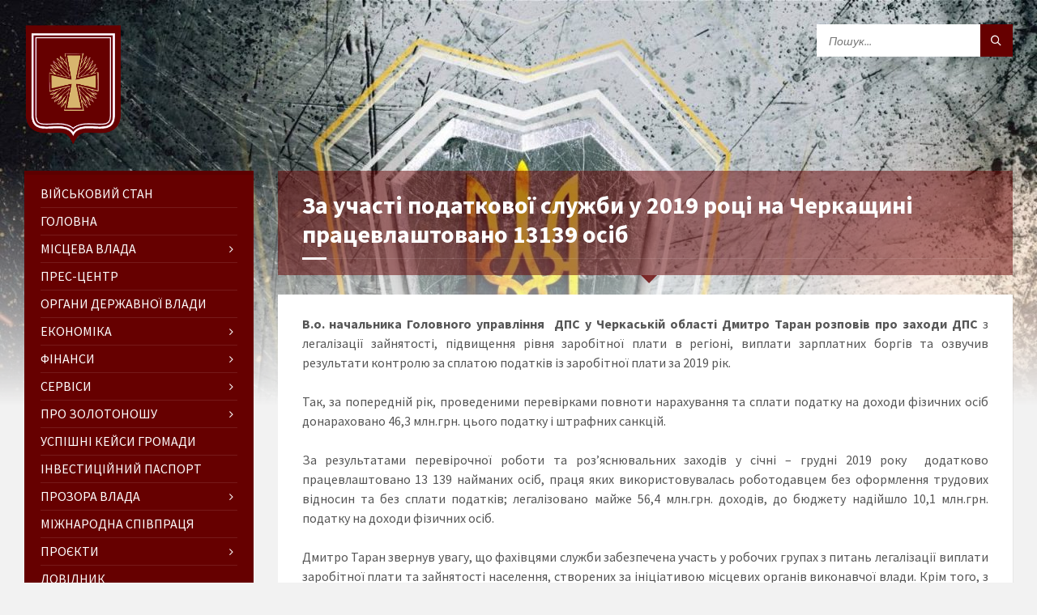

--- FILE ---
content_type: text/html; charset=UTF-8
request_url: http://zolo.gov.ua/notices/za-uchasti-podatkovoyi-sluzhby-u-2019-rotsi-na-cherkashhy-ni-pratsevlashtovano-13139-osib/
body_size: 29923
content:
<!DOCTYPE html>
<html lang="uk"
	itemscope 
	itemtype="http://schema.org/Article" 
	prefix="og: http://ogp.me/ns#" >
<head data-template-uri="http://zolo.gov.ua/wp-content/themes/townpress">
    <meta http-equiv="Content-Type" content="text/html; charset=UTF-8" />
    <meta name="viewport" content="width=device-width, initial-scale=1.0">
    <link rel="profile" href="http://gmpg.org/xfn/11" />
    <link rel="pingback" href="http://zolo.gov.ua/xmlrpc.php" />
	<link rel="shortcut icon" href="https://zolo.gov.ua/wp-content/uploads/2018/02/favicon.png">    <title>За участі податкової служби у 2019 році на Черкащині працевлаштовано 13139 осіб | Золотоноша &#8211; офіційний сайт громади</title>

<!-- All in One SEO Pack 2.4.4.1 by Michael Torbert of Semper Fi Web Design[-1,-1] -->
<meta name="description"  content="В.о. начальника Головного управління ДПС у Черкаській області Дмитро Таран розповів про заходи ДПС з легалізації зайнятості, підвищення рівня заробітної плати в регіоні, виплати зарплатних боргів та озвучив результати контролю за сплатою податків із заробітної плати за 2019 рік." />

<link rel="canonical" href="https://zolo.gov.ua/notices/za-uchasti-podatkovoyi-sluzhby-u-2019-rotsi-na-cherkashhy-ni-pratsevlashtovano-13139-osib/" />
<meta property="og:title" content="За участі податкової служби у 2019 році на Черкащині працевлаштовано 13139 осіб" />
<meta property="og:type" content="article" />
<meta property="og:url" content="https://zolo.gov.ua/notices/za-uchasti-podatkovoyi-sluzhby-u-2019-rotsi-na-cherkashhy-ni-pratsevlashtovano-13139-osib/" />
<meta property="og:site_name" content="Золотоноша - офіційний сайт міста" />
<meta property="og:description" content="В.о. начальника Головного управління ДПС у Черкаській області Дмитро Таран розповів про заходи ДПС з легалізації зайнятості, підвищення рівня заробітної плати в регіоні, виплати зарплатних боргів та озвучив результати контролю за сплатою податків із заробітної плати за 2019 рік." />
<meta property="article:published_time" content="2020-01-29T09:42:18Z" />
<meta property="article:modified_time" content="2020-01-29T09:42:18Z" />
<meta name="twitter:card" content="summary" />
<meta name="twitter:title" content="За участі податкової служби у 2019 році на Черкащині працевлаштовано 13139 осіб" />
<meta name="twitter:description" content="В.о. начальника Головного управління ДПС у Черкаській області Дмитро Таран розповів про заходи ДПС з легалізації зайнятості, підвищення рівня заробітної плати в регіоні, виплати зарплатних боргів та озвучив результати контролю за сплатою податків із заробітної плати за 2019 рік." />
<!-- /all in one seo pack -->
<link rel='dns-prefetch' href='//fonts.googleapis.com' />
<link rel='dns-prefetch' href='//s.w.org' />
<link rel="alternate" type="application/rss+xml" title="Золотоноша - офіційний сайт громади &raquo; стрічка" href="https://zolo.gov.ua/feed/" />
<link rel="alternate" type="application/rss+xml" title="Золотоноша - офіційний сайт громади &raquo; Канал коментарів" href="https://zolo.gov.ua/comments/feed/" />
<link rel="alternate" type="application/rss+xml" title="Золотоноша - офіційний сайт громади &raquo; За участі податкової служби у 2019 році на Черкащині працевлаштовано 13139 осіб Канал коментарів" href="https://zolo.gov.ua/notices/za-uchasti-podatkovoyi-sluzhby-u-2019-rotsi-na-cherkashhy-ni-pratsevlashtovano-13139-osib/feed/" />
		<script type="text/javascript">
			window._wpemojiSettings = {"baseUrl":"https:\/\/s.w.org\/images\/core\/emoji\/11\/72x72\/","ext":".png","svgUrl":"https:\/\/s.w.org\/images\/core\/emoji\/11\/svg\/","svgExt":".svg","source":{"concatemoji":"http:\/\/zolo.gov.ua\/wp-includes\/js\/wp-emoji-release.min.js?ver=4.9.26"}};
			!function(e,a,t){var n,r,o,i=a.createElement("canvas"),p=i.getContext&&i.getContext("2d");function s(e,t){var a=String.fromCharCode;p.clearRect(0,0,i.width,i.height),p.fillText(a.apply(this,e),0,0);e=i.toDataURL();return p.clearRect(0,0,i.width,i.height),p.fillText(a.apply(this,t),0,0),e===i.toDataURL()}function c(e){var t=a.createElement("script");t.src=e,t.defer=t.type="text/javascript",a.getElementsByTagName("head")[0].appendChild(t)}for(o=Array("flag","emoji"),t.supports={everything:!0,everythingExceptFlag:!0},r=0;r<o.length;r++)t.supports[o[r]]=function(e){if(!p||!p.fillText)return!1;switch(p.textBaseline="top",p.font="600 32px Arial",e){case"flag":return s([55356,56826,55356,56819],[55356,56826,8203,55356,56819])?!1:!s([55356,57332,56128,56423,56128,56418,56128,56421,56128,56430,56128,56423,56128,56447],[55356,57332,8203,56128,56423,8203,56128,56418,8203,56128,56421,8203,56128,56430,8203,56128,56423,8203,56128,56447]);case"emoji":return!s([55358,56760,9792,65039],[55358,56760,8203,9792,65039])}return!1}(o[r]),t.supports.everything=t.supports.everything&&t.supports[o[r]],"flag"!==o[r]&&(t.supports.everythingExceptFlag=t.supports.everythingExceptFlag&&t.supports[o[r]]);t.supports.everythingExceptFlag=t.supports.everythingExceptFlag&&!t.supports.flag,t.DOMReady=!1,t.readyCallback=function(){t.DOMReady=!0},t.supports.everything||(n=function(){t.readyCallback()},a.addEventListener?(a.addEventListener("DOMContentLoaded",n,!1),e.addEventListener("load",n,!1)):(e.attachEvent("onload",n),a.attachEvent("onreadystatechange",function(){"complete"===a.readyState&&t.readyCallback()})),(n=t.source||{}).concatemoji?c(n.concatemoji):n.wpemoji&&n.twemoji&&(c(n.twemoji),c(n.wpemoji)))}(window,document,window._wpemojiSettings);
		</script>
		<style type="text/css">
img.wp-smiley,
img.emoji {
	display: inline !important;
	border: none !important;
	box-shadow: none !important;
	height: 1em !important;
	width: 1em !important;
	margin: 0 .07em !important;
	vertical-align: -0.1em !important;
	background: none !important;
	padding: 0 !important;
}
</style>
<link rel='stylesheet' id='vi-style-css'  href='http://zolo.gov.ua/wp-content/plugins/for-the-visually-impaired/css/styles.css?ver=4.9.26' type='text/css' media='all' />
<style id='vi-style-inline-css' type='text/css'>

		.vi-on-img-button{
  background: url(http://zolo.gov.ua/wp-content/plugins/for-the-visually-impaired/img/icon_24.png) 100% 100% no-repeat;
  background-size: contain;
    display: inline-block;
    vertical-align: middle;
    height: 24px;
    width: 24px;
    text-decoration: none;
    outline: 0;
		}
#bt_widget-vi-on a {
	text-align: center;
	cursor: pointer;
	background: #ffffff;
	box-shadow: 0 -3px 0 rgba(0, 0, 0, 0.1) inset;
	border: 0 none;
	border-radius: 6px;
	overflow: hidden;
    font-size: 15px;
    padding: 13px 18px 16px;
	text-decoration: none;
	display: inline-block;
	font-family: arial;
    font-weight: 700;
	line-height: 100%;
	text-shadow: 1px 1px 0 rgba(0, 0, 0, 0.12);
	margin-top: -3px;
    color: #660000;
    border-radius: 10px;
    vertical-align:middle;

}


#bt_widget-vi-on a:hover {
	-o-box-shadow: 0 -1px 0 rgba(0, 0, 0, 0.14) inset;
	-moz-box-shadow: 0 -1px 0 rgba(0, 0, 0, 0.14) inset;
	-webkit-box-shadow: 0 -1px 0 rgba(0, 0, 0, 0.14) inset;
	box-shadow: 0 -1px 0 rgba(0, 0, 0, 0.14) inset;
	text-decoration: underline;	
}

#bt_widget-vi-on .vi_widget_img {
    vertical-align:middle;
}
#bt_widget-vi-on  {
	    position: relative;
    top: 0;
    left: 0;
    color: #000000;
    font-size: 18px;
    letter-spacing: 0;
    text-align: center;
}
.vi-close{
	vertical-align: middle;
	text-align: center;
	display: flex;
	justify-content: center;
	align-items: center;
	font-size: 16px;
	text-decoration: none;
	font-weight: bold;
	vertical-align: middle;
	word-break: break-all;
    word-wrap: break-word;

}
.bt_widget-vi{
	vertical-align: middle;
	text-align: center;
	
}
		
		
</style>
<link rel='stylesheet' id='dashicons-css'  href='http://zolo.gov.ua/wp-includes/css/dashicons.min.css?ver=4.9.26' type='text/css' media='all' />
<link rel='stylesheet' id='post-views-counter-frontend-css'  href='http://zolo.gov.ua/wp-content/plugins/post-views-counter/css/frontend.min.css?ver=1.4.7' type='text/css' media='all' />
<link rel='stylesheet' id='parent-style-css'  href='http://zolo.gov.ua/wp-content/themes/townpress/style.css?ver=4.9.26' type='text/css' media='all' />
<link rel='stylesheet' id='main-style-css'  href='http://zolo.gov.ua/wp-content/themes/townpress-child/style.css' type='text/css' media='all' />
<style id='main-style-inline-css' type='text/css'>
body { font-family: 'Source Sans Pro', Arial, sans-serif; font-size: 16px; font-weight: 400; }
 .header-branding.m-large-logo span { max-width: 150px; } .header-branding.m-small-logo span { max-width: 120px; } @media ( max-width: 991px ) { .header-branding.m-small-logo span, .header-branding.m-large-logo span { max-width: 120px; } }
</style>
<link rel='stylesheet' id='theme-skin-css'  href='http://zolo.gov.ua/wp-content/themes/townpress/library/css/skin/red.css' type='text/css' media='all' />
<link rel='stylesheet' id='redux-google-fonts-theme_options-css'  href='http://fonts.googleapis.com/css?family=Source+Sans+Pro%3A200%2C300%2C400%2C600%2C700%2C900%2C200italic%2C300italic%2C400italic%2C600italic%2C700italic%2C900italic&#038;ver=4.9.26' type='text/css' media='all' />
<link rel='stylesheet' id='fancybox-css'  href='http://zolo.gov.ua/wp-content/plugins/easy-fancybox/fancybox/jquery.fancybox-1.3.8.min.css?ver=1.5.8.2' type='text/css' media='screen' />
<script type='text/javascript' src='http://zolo.gov.ua/wp-includes/js/jquery/jquery.js?ver=1.12.4'></script>
<script type='text/javascript' src='http://zolo.gov.ua/wp-includes/js/jquery/jquery-migrate.min.js?ver=1.4.1'></script>
<script type='text/javascript' src='http://zolo.gov.ua/wp-content/plugins/for-the-visually-impaired/js/js.cookie.js?ver=2.1.0'></script>
<script type='text/javascript'>
/* <![CDATA[ */
var js_vi_script = {"txt_size":"14","sxema":"1","image":"2","font":"1","kerning":"0","line":"0","allbackgrnd":"1","reload_page":"0","auto_p_on":"0","scrool_panel":"1","btxt":"  \u041b\u044e\u0434\u044f\u043c \u0437 \u043f\u043e\u0440\u0443\u0448\u0435\u043d\u043d\u044f\u043c \u0437\u043e\u0440\u0443","btxt2":"  \u0421\u0442\u0430\u043d\u0434\u0430\u0440\u0442\u043d\u0430 \u0432\u0435\u0440\u0441\u0456\u044f","btxtcolor":"#660000","bcolor":"#ffffff","img_close2":"<img src=\"http:\/\/zolo.gov.ua\/wp-content\/plugins\/for-the-visually-impaired\/img\/icon_24x.png\" class=\"vi_widget_img\">","razmer_images":"1","fs_title1":"\u0414\u0440\u0456\u0431\u043d\u0438\u0439 \u0448\u0440\u0438\u0444\u0442","fs_title2":"\u0417\u043c\u0435\u043d\u0448\u0435\u043d\u0438\u0439 \u0448\u0440\u0438\u0444\u0442","fs_title3":"\u041d\u043e\u0440\u043c\u0430\u043b\u044c\u043d\u0438\u0439 \u0448\u0440\u0438\u0444\u0442","fs_title4":"\u0417\u0431\u0456\u043b\u044c\u0448\u0435\u043d\u0438\u0439 \u0448\u0440\u0438\u0444\u0442","fs_title5":"\u0412\u0435\u043b\u0438\u043a\u0438\u0439 \u0448\u0440\u0438\u0444\u0442","sxem_title":"\u041a","sxem_title1":"\u041a\u043e\u043b\u044c\u043e\u0440\u043e\u0432\u0430 \u0441\u0445\u0435\u043c\u0430: \u0427\u043e\u0440\u043d\u0438\u0439 \u043d\u0430 \u0431\u0456\u043b\u043e\u043c\u0443","sxem_title2":"\u041a\u043e\u043b\u044c\u043e\u0440\u043e\u0432\u0430 \u0441\u0445\u0435\u043c\u0430: \u0411\u0456\u043b\u0438\u0439 \u043d\u0430 \u0447\u043e\u0440\u043d\u043e\u043c\u0443","sxem_title3":"\u041a\u043e\u043b\u044c\u043e\u0440\u043e\u0432\u0430 \u0441\u0445\u0435\u043c\u0430: \u0422\u0435\u043c\u043d\u043e-\u0441\u0438\u043d\u0456\u0439 \u043d\u0430 \u0431\u043b\u0430\u043a\u0438\u0442\u043d\u043e\u043c\u0443","sxem_title4":"\u041a\u043e\u043b\u044c\u043e\u0440\u043e\u0432\u0430 \u0441\u0445\u0435\u043c\u0430: \u041a\u043e\u0440\u0438\u0447\u043d\u0435\u0432\u0438\u0439 \u043d\u0430 \u0431\u0435\u0436\u0435\u0432\u043e\u043c\u0443","sxem_title5":"\u041a\u043e\u043b\u044c\u043e\u0440\u043e\u0432\u0430 \u0441\u0445\u0435\u043c\u0430: \u0417\u0435\u043b\u0435\u043d\u0438\u0439 \u043d\u0430 \u0442\u0435\u043c\u043d\u043e-\u043a\u043e\u0440\u0438\u0447\u043d\u0435\u0432\u043e\u043c\u0443","img_title_on":"\u041f\u043e\u043a\u0430\u0437\u0430\u0442\u0438 \u0437\u043e\u0431\u0440\u0430\u0436\u0435\u043d\u043d\u044f","img_title_gs":"\u0427\u043e\u0440\u043d\u043e-\u0431\u0456\u043b\u0456 \u0437\u043e\u0431\u0440\u0430\u0436\u0435\u043d\u043d\u044f","img_title_off":"\u0421\u0445\u043e\u0432\u0430\u0442\u0438 \u0437\u043e\u0431\u0440\u0430\u0436\u0435\u043d\u043d\u044f","setting_title":"\u041d\u0430\u043b\u0430\u0448\u0442\u0443\u0432\u0430\u043d\u043d\u044f","close_title":"\u041f\u043e\u0432\u0435\u0440\u043d\u0443\u0442\u0438\u0441\u044c \u0434\u043e \u043d\u043e\u0440\u043c\u0430\u043b\u044c\u043d\u043e\u0433\u043e \u0440\u0435\u0436\u0438\u043c\u0443","settings_title":"\u041d\u0430\u043b\u0430\u0448\u0442\u0443\u0432\u0430\u043d\u043d\u044f \u0442\u0435\u043a\u0441\u0442\u0443","setfont_title":"\u041e\u0431\u0435\u0440\u0456\u0442\u044c \u0448\u0440\u0438\u0444\u0442","setsplet":"\u0406\u043d\u0442\u0435\u0440\u0432\u0430\u043b \u043c\u0456\u0436 \u0431\u0443\u043a\u0432\u0430\u043c\u0438","setspline":"\u041c\u0456\u0436\u0440\u044f\u0434\u043a\u043e\u0432\u0438\u0439 \u0456\u043d\u0442\u0435\u0440\u0432\u0430\u043b","standart":"\u0421\u0442\u0430\u043d\u0434\u0430\u0440\u0442\u043d\u0438\u0439","average":"\u0421\u0435\u0440\u0435\u0434\u043d\u0456\u0439","big":"\u0412\u0435\u043b\u0438\u043a\u0438\u0439","sel_sxem":"\u041a\u043e\u043b\u044c\u043e\u0440\u043e\u0432\u0430 \u0441\u0445\u0435\u043c\u0430","closepanel":"\u0417\u0430\u043a\u0440\u0438\u0442\u0438 \u043f\u0430\u043d\u0435\u043b\u044c","defsetpanel":"\u0421\u043a\u0438\u043d\u0443\u0442\u0438 \u0434\u043e \u0441\u0442\u0430\u043d\u0434\u0430\u0440\u0442\u043d\u0438\u0445 \u043d\u0430\u043b\u0430\u0448\u0442\u0443\u0432\u0430\u043d\u044c","noimgdescr":"","picture":"\u0417\u043e\u0431\u0440\u0430\u0436\u0435\u043d\u043d\u044f"};
/* ]]> */
</script>
<script type='text/javascript' src='http://zolo.gov.ua/wp-content/plugins/for-the-visually-impaired/js/js.for.the.visually.impaired.js?ver=0.53'></script>
<link rel='https://api.w.org/' href='https://zolo.gov.ua/wp-json/' />
<link rel="EditURI" type="application/rsd+xml" title="RSD" href="https://zolo.gov.ua/xmlrpc.php?rsd" />
<link rel="wlwmanifest" type="application/wlwmanifest+xml" href="http://zolo.gov.ua/wp-includes/wlwmanifest.xml" /> 
<link rel='prev' title='Результати деклараційної кампанії – 2019' href='https://zolo.gov.ua/notices/rezul-taty-deklaratsijnoyi-kampaniyi-2019/' />
<link rel='next' title='Нові правила застосування РРО у 2020 році' href='https://zolo.gov.ua/notices/novi-pravy-la-zastosuvannya-rro-u-2020-rotsi/' />
<meta name="generator" content="WordPress 4.9.26" />
<link rel='shortlink' href='https://zolo.gov.ua/?p=25941' />
<link rel="alternate" type="application/json+oembed" href="https://zolo.gov.ua/wp-json/oembed/1.0/embed?url=https%3A%2F%2Fzolo.gov.ua%2Fnotices%2Fza-uchasti-podatkovoyi-sluzhby-u-2019-rotsi-na-cherkashhy-ni-pratsevlashtovano-13139-osib%2F" />
<link rel="alternate" type="text/xml+oembed" href="https://zolo.gov.ua/wp-json/oembed/1.0/embed?url=https%3A%2F%2Fzolo.gov.ua%2Fnotices%2Fza-uchasti-podatkovoyi-sluzhby-u-2019-rotsi-na-cherkashhy-ni-pratsevlashtovano-13139-osib%2F&#038;format=xml" />
<meta name="generator" content="Powered by Visual Composer - drag and drop page builder for WordPress."/>
<!--[if lte IE 9]><link rel="stylesheet" type="text/css" href="http://zolo.gov.ua/wp-content/plugins/js_composer/assets/css/vc_lte_ie9.min.css" media="screen"><![endif]--><!--[if IE  8]><link rel="stylesheet" type="text/css" href="http://zolo.gov.ua/wp-content/plugins/js_composer/assets/css/vc-ie8.min.css" media="screen"><![endif]--><!--[if lte IE 9]><link rel="stylesheet" type="text/css" href="http://zolo.gov.ua/wp-content/themes/townpress/library/css/oldie.css"><![endif]--><!--[if lt IE 9]><script src="http://zolo.gov.ua/wp-content/themes/townpress/library/js/html5.min.js"></script><![endif]--><!--[if lt IE 9]><script src="http://zolo.gov.ua/wp-content/themes/townpress/library/js/respond.min.js"></script><![endif]-->
<!-- Easy FancyBox 1.5.8.2 using FancyBox 1.3.8 - RavanH (http://status301.net/wordpress-plugins/easy-fancybox/) -->
<script type="text/javascript">
/* <![CDATA[ */
var fb_timeout = null;
var fb_opts = { 'overlayShow' : true, 'hideOnOverlayClick' : true, 'showCloseButton' : true, 'margin' : 20, 'centerOnScroll' : true, 'enableEscapeButton' : true, 'autoScale' : true };
var easy_fancybox_handler = function(){
	/* IMG */
	var fb_IMG_select = 'a[href*=".jpg"]:not(.nolightbox,li.nolightbox>a), area[href*=".jpg"]:not(.nolightbox), a[href*=".jpeg"]:not(.nolightbox,li.nolightbox>a), area[href*=".jpeg"]:not(.nolightbox), a[href*=".png"]:not(.nolightbox,li.nolightbox>a), area[href*=".png"]:not(.nolightbox)';
	jQuery(fb_IMG_select).addClass('fancybox image');
	var fb_IMG_sections = jQuery('div.gallery ');
	fb_IMG_sections.each(function() { jQuery(this).find(fb_IMG_select).attr('rel', 'gallery-' + fb_IMG_sections.index(this)); });
	jQuery('a.fancybox, area.fancybox, li.fancybox a').fancybox( jQuery.extend({}, fb_opts, { 'transitionIn' : 'elastic', 'easingIn' : 'easeOutBack', 'transitionOut' : 'elastic', 'easingOut' : 'easeInBack', 'opacity' : false, 'hideOnContentClick' : false, 'titleShow' : true, 'titlePosition' : 'over', 'titleFromAlt' : true, 'showNavArrows' : true, 'enableKeyboardNav' : true, 'cyclic' : false }) );
}
var easy_fancybox_auto = function(){
	/* Auto-click */
	setTimeout(function(){jQuery('#fancybox-auto').trigger('click')},1000);
}
/* ]]> */
</script>
<script charset="UTF-8" src="//cdn.sendpulse.com/9dae6d62c816560a842268bde2cd317d/js/push/0865026653a4b33eca5b2bb82bf6fcdf_0.js" async></script><noscript><style type="text/css"> .wpb_animate_when_almost_visible { opacity: 1; }</style></noscript><!-- Global site tag (gtag.js) - Google Analytics -->
<script async src="https://www.googletagmanager.com/gtag/js?id=UA-111626927-2"></script>
<script>
  window.dataLayer = window.dataLayer || [];
  function gtag(){dataLayer.push(arguments);}
  gtag('js', new Date());

  gtag('config', 'UA-111626927-2');
</script>
	<script charset="UTF-8" src="//web.webpushs.com/js/push/0865026653a4b33eca5b2bb82bf6fcdf_0.js" async></script>
</head>



<body class="lsvrnotice-template-default single single-lsvrnotice postid-25941  m-has-header-bg wpb-js-composer js-comp-ver-4.12.1 vc_responsive">

	
	<!-- HEADER : begin -->
	<header id="header" class="m-has-header-tools m-has-search">
		<div class="header-inner">

			<!-- HEADER CONTENT : begin -->
			<div class="header-content">
				<div class="c-container">
					<div class="header-content-inner">

												<!-- HEADER BRANDING : begin -->

																															<div class="header-branding m-small-logo">

							<a href="https://zolo.gov.ua"><span><img src="https://zolo.gov.ua/wp-content/uploads/2025/09/Zolotonosha-Zolotoniska-terytorialna-hromada.png"
														alt="Золотоноша &#8211; офіційний сайт громади"></span></a>

						</div>
						<!-- HEADER BRANDING : end -->
						
						<!-- HEADER TOGGLE HOLDER : begin -->
						<div class="header-toggle-holder">

							<!-- HEADER TOGGLE : begin -->
							<button class="header-toggle" type="button">
								<i class="ico-open tp tp-menu"></i>
								<i class="ico-close tp tp-cross"></i>
								<span>Меню</span>
							</button>
							<!-- HEADER TOGGLE : end -->

							
						</div>
						<!-- HEADER TOGGLE HOLDER : end -->

												<!-- HEADER MENU : begin -->
						<div class="header-menu">
							
	<!-- MAIN MENU : begin -->
	<nav class="main-menu">

		<ul id="menu-main-menu" class="menu-items clearfix"><li id="menu-item-44821" class="menu-item menu-item-type-taxonomy menu-item-object-category menu-item-44821"><a href="https://zolo.gov.ua/category/war-in-ukraine/">Військовий стан</a></li>
<li id="menu-item-215" class="menu-item menu-item-type-custom menu-item-object-custom menu-item-215"><a href="http://zolo.gov.ua">ГОЛОВНА</a></li>
<li id="menu-item-216" class="menu-item menu-item-type-custom menu-item-object-custom menu-item-has-children menu-item-216"><a href="#">Місцева влада</a>
<ul class="sub-menu">
	<li id="menu-item-439" class="menu-item menu-item-type-post_type menu-item-object-page menu-item-439"><a href="https://zolo.gov.ua/deputies/">Керівництво громади</a></li>
	<li id="menu-item-32221" class="menu-item menu-item-type-post_type menu-item-object-page menu-item-32221"><a href="https://zolo.gov.ua/starosty-sil/">Старости сіл</a></li>
	<li id="menu-item-234" class="menu-item menu-item-type-custom menu-item-object-custom menu-item-has-children menu-item-234"><a href="http://zolo.gov.ua/deputy-town-council/">Міська рада</a>
	<ul class="sub-menu">
		<li id="menu-item-444" class="menu-item menu-item-type-post_type menu-item-object-page menu-item-444"><a href="https://zolo.gov.ua/city-council-secretary/">Секретар</a></li>
		<li id="menu-item-457" class="menu-item menu-item-type-post_type menu-item-object-page menu-item-457"><a href="https://zolo.gov.ua/deputy-town-council/">Депутати</a></li>
		<li id="menu-item-66793" class="menu-item menu-item-type-custom menu-item-object-custom menu-item-has-children menu-item-66793"><a href="https://zolo.gov.ua/standing-committees/">Постійні комісії</a>
		<ul class="sub-menu">
			<li id="menu-item-66765" class="menu-item menu-item-type-post_type menu-item-object-page menu-item-66765"><a href="https://zolo.gov.ua/standing-committees/">Склад</a></li>
			<li id="menu-item-66768" class="menu-item menu-item-type-post_type menu-item-object-page menu-item-66768"><a href="https://zolo.gov.ua/poryadki-denni-postiynykh-komisiy/">Порядки денні</a></li>
			<li id="menu-item-66763" class="menu-item menu-item-type-post_type menu-item-object-page menu-item-has-children menu-item-66763"><a href="https://zolo.gov.ua/protokoli-postini-komisii/">Протоколи</a>
			<ul class="sub-menu">
				<li id="menu-item-68039" class="menu-item menu-item-type-post_type menu-item-object-page menu-item-68039"><a href="https://zolo.gov.ua/z-pytan-rehlamentu-pravovoi-polityky-deputatskoi-etyky-ta-rozvytku-terytorialnoi-hromady/">Протоколи комісії з питань регламенту, правової політики, депутатської етики та розвитку територіальної громади</a></li>
				<li id="menu-item-68049" class="menu-item menu-item-type-post_type menu-item-object-page menu-item-68049"><a href="https://zolo.gov.ua/z-pytan-finansiv-tsin-pobutovoho-ta-torhivelnoho-obsluhovuvannia-hospodarskoi-diialnosti/">Протоколи комісії з питань фінансів, цін, побутового та торгівельного обслуговування, господарської діяльності</a></li>
				<li id="menu-item-68053" class="menu-item menu-item-type-post_type menu-item-object-page menu-item-68053"><a href="https://zolo.gov.ua/z-pytan-budivnytstva-zemleustroiu-zhytlovo-komunalnoho-hospodarstva-blahoustroiu-ta-navkolyshnoho-seredovyshcha/">Протоколи комісії з питань будівництва, землеустрою, житлово-комунального господарства, благоустрою та навколишнього середовища</a></li>
				<li id="menu-item-68059" class="menu-item menu-item-type-post_type menu-item-object-page menu-item-68059"><a href="https://zolo.gov.ua/z-humanitarnykh-pytan/">Протоколи комісії з гуманітарних питань</a></li>
				<li id="menu-item-68060" class="menu-item menu-item-type-post_type menu-item-object-page menu-item-68060"><a href="https://zolo.gov.ua/z-pytan-rozvytku-pidpryiemnytstva-promyslovosti-transportu-ta-zv-iazku/">Протоколи комісії з питань розвитку підприємництва, промисловості, транспорту та зв’язку</a></li>
			</ul>
</li>
			<li id="menu-item-66746" class="menu-item menu-item-type-post_type menu-item-object-page menu-item-66746"><a href="https://zolo.gov.ua/video-zasidan-postiynykh-komisiy/">Відео засідань</a></li>
		</ul>
</li>
		<li id="menu-item-238" class="menu-item menu-item-type-custom menu-item-object-custom menu-item-has-children menu-item-238"><a href="https://zolo.gov.ua/rishennia-miskoi-rady-u-2026-rotsi">Оприлюднення рішень</a>
		<ul class="sub-menu">
			<li id="menu-item-81356" class="menu-item menu-item-type-post_type menu-item-object-page menu-item-81356"><a href="https://zolo.gov.ua/rishennia-miskoi-rady-u-2026-rotsi/">2026</a></li>
			<li id="menu-item-69717" class="menu-item menu-item-type-post_type menu-item-object-page menu-item-69717"><a href="https://zolo.gov.ua/rishennia-miskoi-rady-u-2025-rotsi/">2025</a></li>
			<li id="menu-item-60830" class="menu-item menu-item-type-post_type menu-item-object-page menu-item-60830"><a href="https://zolo.gov.ua/rishennia-miskoi-rady-u-2024-rotsi/">2024</a></li>
			<li id="menu-item-51180" class="menu-item menu-item-type-post_type menu-item-object-page menu-item-51180"><a href="https://zolo.gov.ua/rishennya-mis-koyi-rady-u-2023-rotsi/">2023</a></li>
			<li id="menu-item-44139" class="menu-item menu-item-type-post_type menu-item-object-page menu-item-44139"><a href="https://zolo.gov.ua/rishennya-mis-koyi-rady-u-2022-rotsi/">2022</a></li>
			<li id="menu-item-33935" class="menu-item menu-item-type-post_type menu-item-object-page menu-item-33935"><a href="https://zolo.gov.ua/rishennya-mis-koyi-rady-u-2021-rotsi/">2021</a></li>
			<li id="menu-item-26092" class="menu-item menu-item-type-post_type menu-item-object-page menu-item-26092"><a href="https://zolo.gov.ua/rishennya-mis-koyi-rady-rady-u-2020-rotsi/">2020</a></li>
			<li id="menu-item-20917" class="menu-item menu-item-type-post_type menu-item-object-page menu-item-20917"><a href="https://zolo.gov.ua/rishennya-mis-koyi-rady-rady-u-2019-rotsi/">2019</a></li>
			<li id="menu-item-4998" class="menu-item menu-item-type-custom menu-item-object-custom menu-item-4998"><a href="http://zolo.gov.ua/rishennya-mis-koyi-rady-rady-u-2018-rotsi/">2018</a></li>
			<li id="menu-item-938" class="menu-item menu-item-type-custom menu-item-object-custom menu-item-938"><a href="http://zolo.gov.ua/rishennya-mis-koyi-rady-rady-u-2017-rotsi/">2017</a></li>
		</ul>
</li>
		<li id="menu-item-81368" class="menu-item menu-item-type-custom menu-item-object-custom menu-item-has-children menu-item-81368"><a href="https://zolo.gov.ua/protokoly-zasidan-sesii-zolotoniskoi-miskoi-rady-u-2025-rotsi/">Протоколи засідань сесії</a>
		<ul class="sub-menu">
			<li id="menu-item-80741" class="menu-item menu-item-type-post_type menu-item-object-page menu-item-80741"><a href="https://zolo.gov.ua/protokoly-zasidan-sesii-zolotoniskoi-miskoi-rady-u-2025-rotsi/">2025</a></li>
		</ul>
</li>
		<li id="menu-item-81007" class="menu-item menu-item-type-post_type menu-item-object-page menu-item-has-children menu-item-81007"><a href="https://zolo.gov.ua/rozporiadzhennia-miskoho-holovy-2026/">Розпорядження міського голови</a>
		<ul class="sub-menu">
			<li id="menu-item-81006" class="menu-item menu-item-type-post_type menu-item-object-page menu-item-81006"><a href="https://zolo.gov.ua/rozporiadzhennia-miskoho-holovy-2026/">2026</a></li>
			<li id="menu-item-69377" class="menu-item menu-item-type-post_type menu-item-object-page menu-item-69377"><a href="https://zolo.gov.ua/2025-2/">2025</a></li>
			<li id="menu-item-60693" class="menu-item menu-item-type-post_type menu-item-object-page menu-item-60693"><a href="https://zolo.gov.ua/rozporiadzhennia-miskoho-holovy-2024/">2024</a></li>
			<li id="menu-item-50747" class="menu-item menu-item-type-post_type menu-item-object-page menu-item-50747"><a href="https://zolo.gov.ua/rozporiadzhennia-miskoho-holovy-2023/">2023</a></li>
			<li id="menu-item-43836" class="menu-item menu-item-type-post_type menu-item-object-page menu-item-43836"><a href="https://zolo.gov.ua/rozporyadzhennya-mis-kogo-golovy-2022/">2022</a></li>
			<li id="menu-item-33542" class="menu-item menu-item-type-post_type menu-item-object-page menu-item-33542"><a href="https://zolo.gov.ua/rozporyadzhennya-mis-kogo-golovy-2021/">2021</a></li>
			<li id="menu-item-25724" class="menu-item menu-item-type-post_type menu-item-object-page menu-item-25724"><a href="https://zolo.gov.ua/rozporyadzhennya-mis-kogo-golovy-2020/">2020</a></li>
			<li id="menu-item-17954" class="menu-item menu-item-type-post_type menu-item-object-page menu-item-17954"><a href="https://zolo.gov.ua/rozporyadzhennya-mis-kogo-golovy-2019/">2019</a></li>
			<li id="menu-item-6162" class="menu-item menu-item-type-post_type menu-item-object-page menu-item-6162"><a href="https://zolo.gov.ua/rozporyadzhennya-mis-kogo-golovy-2018/">2018</a></li>
			<li id="menu-item-751" class="menu-item menu-item-type-post_type menu-item-object-page menu-item-751"><a href="https://zolo.gov.ua/mayor-resolutions/">2017</a></li>
		</ul>
</li>
		<li id="menu-item-51185" class="menu-item menu-item-type-custom menu-item-object-custom menu-item-has-children menu-item-51185"><a href="https://zolo.gov.ua/poimenne-holosuvannia-u-2026-rotsi/">Поіменне голосування</a>
		<ul class="sub-menu">
			<li id="menu-item-76353" class="menu-item menu-item-type-custom menu-item-object-custom menu-item-76353"><a href="https://golos.zolo.gov.ua/">Система електронного голосування “ГОЛОС”</a></li>
			<li id="menu-item-81324" class="menu-item menu-item-type-post_type menu-item-object-page menu-item-81324"><a href="https://zolo.gov.ua/poimenne-holosuvannia-u-2026-rotsi/">2026</a></li>
			<li id="menu-item-69738" class="menu-item menu-item-type-post_type menu-item-object-page menu-item-69738"><a href="https://zolo.gov.ua/poimenne-holosuvannia-u-2025-rotsi/">2025</a></li>
			<li id="menu-item-61655" class="menu-item menu-item-type-post_type menu-item-object-page menu-item-61655"><a href="https://zolo.gov.ua/poimenne-holosuvannia-u-2024-rotsi/">2024</a></li>
			<li id="menu-item-53645" class="menu-item menu-item-type-post_type menu-item-object-page menu-item-53645"><a href="https://zolo.gov.ua/poimenne-golosuvannya-u-2023-rotsi/">2023</a></li>
			<li id="menu-item-44113" class="menu-item menu-item-type-post_type menu-item-object-page menu-item-44113"><a href="https://zolo.gov.ua/poimenne-golosuvannya-u-2022-rotsi/">2022</a></li>
			<li id="menu-item-33927" class="menu-item menu-item-type-post_type menu-item-object-page menu-item-33927"><a href="https://zolo.gov.ua/poimenne-golosuvannya-u-2021-rotsi/">2021</a></li>
			<li id="menu-item-26064" class="menu-item menu-item-type-post_type menu-item-object-page menu-item-26064"><a href="https://zolo.gov.ua/poimenne-golosuvannya-deputativ-mis-koyi-rady-rady-u-2020-rotsi/">2020</a></li>
			<li id="menu-item-18168" class="menu-item menu-item-type-post_type menu-item-object-page menu-item-18168"><a href="https://zolo.gov.ua/poimenne-golosuvannya-deputativ-mis-koyi-rady-rady-u-2019-rotsi/">2019</a></li>
			<li id="menu-item-7287" class="menu-item menu-item-type-post_type menu-item-object-page menu-item-7287"><a href="https://zolo.gov.ua/poimenne-golosuvannya-deputativ-mis-koyi-rady-rady-u-2018-rotsi/">2018</a></li>
			<li id="menu-item-3209" class="menu-item menu-item-type-custom menu-item-object-custom menu-item-3209"><a href="http://zolo.gov.ua/poimenne-golosuvannya-deputativ-mis-koyi-rady-rady-u-2017-rotsi/">2017</a></li>
		</ul>
</li>
		<li id="menu-item-482" class="menu-item menu-item-type-post_type menu-item-object-page menu-item-482"><a href="https://zolo.gov.ua/deputy-assistants/">Помічники-консультанти депутатів</a></li>
	</ul>
</li>
	<li id="menu-item-242" class="menu-item menu-item-type-custom menu-item-object-custom menu-item-has-children menu-item-242"><a href="http://zolo.gov.ua/sklad-vy-konavchogo-komitetu-zolotonis-koyi-mis-koyi-rady/">Виконавчий комітет</a>
	<ul class="sub-menu">
		<li id="menu-item-847" class="menu-item menu-item-type-post_type menu-item-object-page menu-item-847"><a href="https://zolo.gov.ua/sklad-vy-konavchogo-komitetu-zolotonis-koyi-mis-koyi-rady/">Склад</a></li>
		<li id="menu-item-81053" class="menu-item menu-item-type-post_type menu-item-object-page menu-item-has-children menu-item-81053"><a href="https://zolo.gov.ua/rishennia-vykonavchoho-komitetu-v-2026-rotsi/">Оприлюднення рішень</a>
		<ul class="sub-menu">
			<li id="menu-item-81052" class="menu-item menu-item-type-post_type menu-item-object-page menu-item-81052"><a href="https://zolo.gov.ua/rishennia-vykonavchoho-komitetu-v-2026-rotsi/">2026</a></li>
			<li id="menu-item-69379" class="menu-item menu-item-type-post_type menu-item-object-page menu-item-69379"><a href="https://zolo.gov.ua/rishennia-vykonavchoho-komitetu-v-2025-rotsi/">2025</a></li>
			<li id="menu-item-60699" class="menu-item menu-item-type-post_type menu-item-object-page menu-item-60699"><a href="https://zolo.gov.ua/rishennia-vykonavchoho-komitetu-v-2024-rotsi/">2024</a></li>
			<li id="menu-item-50539" class="menu-item menu-item-type-post_type menu-item-object-page menu-item-50539"><a href="https://zolo.gov.ua/rishennya-vy-konavchogo-komitetu-v-2023-rotsi/">2023</a></li>
			<li id="menu-item-43860" class="menu-item menu-item-type-post_type menu-item-object-page menu-item-43860"><a href="https://zolo.gov.ua/rishennya-vy-konavchogo-komitetu-v-2022-rotsi/">2022</a></li>
			<li id="menu-item-33463" class="menu-item menu-item-type-post_type menu-item-object-page menu-item-33463"><a href="https://zolo.gov.ua/rishennya-vy-konavchogo-komitetu-v-2021-rotsi/">2021</a></li>
			<li id="menu-item-25737" class="menu-item menu-item-type-post_type menu-item-object-page menu-item-25737"><a href="https://zolo.gov.ua/rishennya-vy-konavchogo-komitetu-v-2020-rotsi/">2020</a></li>
			<li id="menu-item-17767" class="menu-item menu-item-type-post_type menu-item-object-page menu-item-17767"><a href="https://zolo.gov.ua/mvk-2019/">2019</a></li>
			<li id="menu-item-5699" class="menu-item menu-item-type-post_type menu-item-object-page menu-item-5699"><a href="https://zolo.gov.ua/rishennya-vy-konavchogo-komitetu-v-2018-rotsi/">2018</a></li>
			<li id="menu-item-1410" class="menu-item menu-item-type-custom menu-item-object-custom menu-item-1410"><a href="http://zolo.gov.ua/rishennya-vy-konavchogo-komitetu-v-2017-rotsi/">2017</a></li>
		</ul>
</li>
		<li id="menu-item-81372" class="menu-item menu-item-type-custom menu-item-object-custom menu-item-has-children menu-item-81372"><a href="https://zolo.gov.ua/protokoly-zasidan-vykonavchoho-komitetu-zolotoniskoi-miskoi-rady/">Протоколи засідань міськвиконкому</a>
		<ul class="sub-menu">
			<li id="menu-item-81197" class="menu-item menu-item-type-post_type menu-item-object-page menu-item-81197"><a href="https://zolo.gov.ua/protokoly-zasidan-vykonavchoho-komitetu-zolotoniskoi-miskoi-rady-u-2025-rotsi/">2025</a></li>
		</ul>
</li>
	</ul>
</li>
	<li id="menu-item-4704" class="menu-item menu-item-type-post_type menu-item-object-page menu-item-4704"><a href="https://zolo.gov.ua/strukturni-pidrozdily-vy-konavchogo-komitetu/">Структурні підрозділи виконкому</a></li>
	<li id="menu-item-77999" class="menu-item menu-item-type-custom menu-item-object-custom menu-item-77999"><a href="https://zolo.gov.ua/municipal-enterprise/">Комунальні підприємства</a></li>
	<li id="menu-item-673" class="menu-item menu-item-type-post_type menu-item-object-page menu-item-673"><a href="https://zolo.gov.ua/city-block-committees/">Органи самоорганізації населення</a></li>
	<li id="menu-item-1705" class="menu-item menu-item-type-post_type menu-item-object-page menu-item-1705"><a href="https://zolo.gov.ua/diyalnist/">Діяльність влади</a></li>
	<li id="menu-item-271" class="menu-item menu-item-type-custom menu-item-object-custom menu-item-271"><a href="#">Вакансії</a></li>
</ul>
</li>
<li id="menu-item-214" class="menu-item menu-item-type-custom menu-item-object-custom menu-item-214"><a href="http://zolo.gov.ua/news/">Прес-центр</a></li>
<li id="menu-item-4709" class="menu-item menu-item-type-post_type menu-item-object-page menu-item-4709"><a href="https://zolo.gov.ua/organy-derzhavnoi-vlady/">Органи державної влади</a></li>
<li id="menu-item-285" class="menu-item menu-item-type-custom menu-item-object-custom menu-item-has-children menu-item-285"><a href="#">Економіка</a>
<ul class="sub-menu">
	<li id="menu-item-41808" class="menu-item menu-item-type-post_type menu-item-object-page menu-item-41808"><a href="https://zolo.gov.ua/strategiya-rozvy-tku-na-2022-2027-roky/">Стратегія розвитку на 2022-2027 роки</a></li>
	<li id="menu-item-15169" class="menu-item menu-item-type-post_type menu-item-object-page menu-item-15169"><a href="https://zolo.gov.ua/plan-mistsevogo-ekonomichnogo-rozvy-tku-2/">План місцевого економічного розвитку</a></li>
	<li id="menu-item-33831" class="menu-item menu-item-type-custom menu-item-object-custom menu-item-has-children menu-item-33831"><a href="https://zolo.gov.ua/wp-content/uploads/2025/03/SERsesiia-2025.pdf">Програма соціально-економічного розвитку</a>
	<ul class="sub-menu">
		<li id="menu-item-68808" class="menu-item menu-item-type-custom menu-item-object-custom menu-item-68808"><a href="https://zolo.gov.ua/wp-content/uploads/2025/03/SERsesiia-2025.pdf">2025</a></li>
		<li id="menu-item-68807" class="menu-item menu-item-type-custom menu-item-object-custom menu-item-68807"><a href="https://zolo.gov.ua/wp-content/uploads/2023/12/38_14.pdf">2024</a></li>
	</ul>
</li>
	<li id="menu-item-76985" class="menu-item menu-item-type-post_type menu-item-object-page menu-item-76985"><a href="https://zolo.gov.ua/publichni-investytsii/">Публічні інвестиції</a></li>
	<li id="menu-item-287" class="menu-item menu-item-type-custom menu-item-object-custom menu-item-287"><a href="http://zolo.gov.ua/promy-slovist/">Промисловість</a></li>
	<li id="menu-item-71754" class="menu-item menu-item-type-post_type menu-item-object-page menu-item-71754"><a href="https://zolo.gov.ua/silske-hospodarstvo/">Сільське господарство</a></li>
	<li id="menu-item-290" class="menu-item menu-item-type-custom menu-item-object-custom menu-item-has-children menu-item-290"><a href="#">Підприємництво</a>
	<ul class="sub-menu">
		<li id="menu-item-33755" class="menu-item menu-item-type-custom menu-item-object-custom menu-item-33755"><a href="http://zolo.gov.ua/wp-content/uploads/2023/03/programa-2023-25-na-sajt.pdf">Програма розвитку</a></li>
		<li id="menu-item-69627" class="menu-item menu-item-type-custom menu-item-object-custom menu-item-69627"><a href="https://zolo.gov.ua/wp-content/uploads/2025/01/Prohrama-zminy-veresen.pdf">Рішення Золотоніської міської ради від 06.09.2023 №33-3/VII &#8220;Про внесення змін до Програми розвитку малого і середнього  підприємництва Золотоніської територіальної громади на 2023 – 2025 роки&#8221;</a></li>
		<li id="menu-item-1956" class="menu-item menu-item-type-post_type menu-item-object-page menu-item-1956"><a href="https://zolo.gov.ua/biznes-informatsiya/">Бізнес-інформація</a></li>
	</ul>
</li>
	<li id="menu-item-293" class="menu-item menu-item-type-custom menu-item-object-custom menu-item-has-children menu-item-293"><a href="#">Пропозиції інвестору</a>
	<ul class="sub-menu">
		<li id="menu-item-73239" class="menu-item menu-item-type-post_type menu-item-object-page menu-item-73239"><a href="https://zolo.gov.ua/investytsiynyy-pasport-zolotoniskoi-terytorialnoi-hromady-2025-rik/">Інвестиційний паспорт громади</a></li>
		<li id="menu-item-2024" class="menu-item menu-item-type-post_type menu-item-object-page menu-item-2024"><a href="https://zolo.gov.ua/industrial-ny-j-park/">Індустріальний парк</a></li>
		<li id="menu-item-8447" class="menu-item menu-item-type-custom menu-item-object-custom menu-item-8447"><a href="https://www.google.com/maps/d/u/0/viewer?mid=1th8XxUipWogBjatqrnkeHMoTWrk&#038;ll=49.67217051096028%2C32.040307700000085&#038;z=14">Інвестиційна карта</a></li>
	</ul>
</li>
	<li id="menu-item-1867" class="menu-item menu-item-type-custom menu-item-object-custom menu-item-has-children menu-item-1867"><a href="#">Регуляторна політика</a>
	<ul class="sub-menu">
		<li id="menu-item-16549" class="menu-item menu-item-type-post_type menu-item-object-page menu-item-16549"><a href="https://zolo.gov.ua/vidstezhennya-rezul-taty-vnosti-regulyatorny-h-aktiv/">Нормативно-правова база</a></li>
		<li id="menu-item-2039" class="menu-item menu-item-type-post_type menu-item-object-page menu-item-2039"><a href="https://zolo.gov.ua/planuvannya-regulyatornoyi-diyal-nosti/">Планування діяльності</a></li>
		<li id="menu-item-2073" class="menu-item menu-item-type-post_type menu-item-object-page menu-item-2073"><a href="https://zolo.gov.ua/opry-lyudnennya-proektiv-regulyatorny-h-aktiv/">Оприлюднення проектів регуляторних актів та аналізу регуляторного впливу</a></li>
		<li id="menu-item-1868" class="menu-item menu-item-type-post_type menu-item-object-page menu-item-1868"><a href="https://zolo.gov.ua/reyestr-diyuchy-h-regulyatorny-h-aktiv/">Діючі регуляторні акти станом на 01.01.2026 року</a></li>
		<li id="menu-item-2051" class="menu-item menu-item-type-post_type menu-item-object-page menu-item-2051"><a href="https://zolo.gov.ua/vidstezhennya-regulyatorny-h-aktiv/">Відстеження результативності</a></li>
		<li id="menu-item-16601" class="menu-item menu-item-type-post_type menu-item-object-page menu-item-16601"><a href="https://zolo.gov.ua/informatsiya-pro-zdijsnennya-vidstezhennya-regulyatorny-h-aktiv/">Інформація про здійснення</a></li>
		<li id="menu-item-16543" class="menu-item menu-item-type-post_type menu-item-object-page menu-item-16543"><a href="https://zolo.gov.ua/kontaktni-osoby-z-py-tan-regulyatornoyi-polity-ky/">Відповідальні особи</a></li>
	</ul>
</li>
	<li id="menu-item-298" class="menu-item menu-item-type-custom menu-item-object-custom menu-item-298"><a href="https://prozorro.gov.ua/">Електронні закупівлі</a></li>
	<li id="menu-item-301" class="menu-item menu-item-type-custom menu-item-object-custom menu-item-has-children menu-item-301"><a href="#">Розвиток туристичної галузі</a>
	<ul class="sub-menu">
		<li id="menu-item-18997" class="menu-item menu-item-type-post_type menu-item-object-page menu-item-18997"><a href="https://zolo.gov.ua/prozhyvannya-ta-vidpochynok/">Проживання та відпочинок</a></li>
		<li id="menu-item-2194" class="menu-item menu-item-type-post_type menu-item-object-page menu-item-2194"><a href="https://zolo.gov.ua/istory-chni-pam-yatky-zolotonoshi/">Перелік об&#8217;єктів</a></li>
		<li id="menu-item-2077" class="menu-item menu-item-type-post_type menu-item-object-page menu-item-2077"><a href="https://zolo.gov.ua/plan-zahodiv-na-rik/">План заходів на рік</a></li>
		<li id="menu-item-21456" class="menu-item menu-item-type-post_type menu-item-object-page menu-item-21456"><a href="https://zolo.gov.ua/perelik-podatkovy-h-agentiv-z-tury-zmu/">Перелік податкових агентів з туризму</a></li>
	</ul>
</li>
	<li id="menu-item-6197" class="menu-item menu-item-type-taxonomy menu-item-object-category menu-item-6197"><a href="https://zolo.gov.ua/category/economics/">Новини</a></li>
	<li id="menu-item-19760" class="menu-item menu-item-type-post_type menu-item-object-page menu-item-19760"><a href="https://zolo.gov.ua/ekonomika-gromady-v-tsyfrah/">Економіка громади в цифрах</a></li>
</ul>
</li>
<li id="menu-item-305" class="menu-item menu-item-type-custom menu-item-object-custom menu-item-has-children menu-item-305"><a href="#">Фінанси</a>
<ul class="sub-menu">
	<li id="menu-item-306" class="menu-item menu-item-type-custom menu-item-object-custom menu-item-has-children menu-item-306"><a href="#">Бюджет</a>
	<ul class="sub-menu">
		<li id="menu-item-80369" class="menu-item menu-item-type-custom menu-item-object-custom menu-item-has-children menu-item-80369"><a href="#">2026</a>
		<ul class="sub-menu">
			<li id="menu-item-80371" class="menu-item menu-item-type-custom menu-item-object-custom menu-item-80371"><a href="https://zolo.gov.ua/wp-content/uploads/2026/01/Proiekt-rishennia-pro-biudzhet.pdf">Проєкт рішення про бюджет</a></li>
			<li id="menu-item-80963" class="menu-item menu-item-type-custom menu-item-object-custom menu-item-80963"><a href="https://zolo.gov.ua/wp-content/uploads/2026/01/Rishennia-pro-biudzhet.pdf">Рішення про бюджет</a></li>
		</ul>
</li>
		<li id="menu-item-69354" class="menu-item menu-item-type-custom menu-item-object-custom menu-item-has-children menu-item-69354"><a href="#">2025</a>
		<ul class="sub-menu">
			<li id="menu-item-69367" class="menu-item menu-item-type-custom menu-item-object-custom menu-item-69367"><a href="https://zolo.gov.ua/wp-content/uploads/2025/01/582.pdf">Проєкт рішення про бюджет</a></li>
			<li id="menu-item-69356" class="menu-item menu-item-type-custom menu-item-object-custom menu-item-69356"><a href="https://zolo.gov.ua/wp-content/uploads/2025/01/57_15.pdf">Рішення про бюджет</a></li>
			<li id="menu-item-77099" class="menu-item menu-item-type-post_type menu-item-object-page menu-item-77099"><a href="https://zolo.gov.ua/zvity-pro-vykonannia-biudzhetu-2025-rik/">Звіти про виконання бюджету – 2025 рік</a></li>
			<li id="menu-item-77105" class="menu-item menu-item-type-post_type menu-item-object-page menu-item-77105"><a href="https://zolo.gov.ua/inshi-dokumenty-2025-rik/">Інші документи</a></li>
		</ul>
</li>
		<li id="menu-item-59883" class="menu-item menu-item-type-custom menu-item-object-custom menu-item-has-children menu-item-59883"><a href="#">2024</a>
		<ul class="sub-menu">
			<li id="menu-item-59884" class="menu-item menu-item-type-custom menu-item-object-custom menu-item-59884"><a href="https://zolo.gov.ua/wp-content/uploads/2023/12/biudzhet-2024.pdf">Проєкт рішення про бюджет</a></li>
			<li id="menu-item-60117" class="menu-item menu-item-type-custom menu-item-object-custom menu-item-60117"><a href="https://zolo.gov.ua/wp-content/uploads/2023/12/38-15.-Pro-biudzhet-Zolotoniskoi-miskoi-terytorialnoi.pdf">Рішення про бюджет</a></li>
			<li id="menu-item-61465" class="menu-item menu-item-type-post_type menu-item-object-page menu-item-61465"><a href="https://zolo.gov.ua/zvity-pro-vykonannia-biudzhetu-2024-rik/">Звіти про виконання бюджету – 2024 рік</a></li>
		</ul>
</li>
		<li id="menu-item-50521" class="menu-item menu-item-type-custom menu-item-object-custom menu-item-has-children menu-item-50521"><a href="#">2023</a>
		<ul class="sub-menu">
			<li id="menu-item-50522" class="menu-item menu-item-type-custom menu-item-object-custom menu-item-50522"><a href="http://zolo.gov.ua/wp-content/uploads/2023/01/byudzhet-2023.pdf">Рішення про бюджет</a></li>
			<li id="menu-item-54361" class="menu-item menu-item-type-post_type menu-item-object-page menu-item-54361"><a href="https://zolo.gov.ua/zvity-pro-vy-konannya-byudzhetu-2023-rik/">Звіти про виконання бюджету – 2023 рік</a></li>
		</ul>
</li>
		<li id="menu-item-42642" class="menu-item menu-item-type-custom menu-item-object-custom menu-item-has-children menu-item-42642"><a href="#">2022</a>
		<ul class="sub-menu">
			<li id="menu-item-42641" class="menu-item menu-item-type-custom menu-item-object-custom menu-item-42641"><a href="http://zolo.gov.ua/wp-content/uploads/2021/12/proyekt-2022.pdf">Проєкт рішення про бюджет</a></li>
			<li id="menu-item-45880" class="menu-item menu-item-type-custom menu-item-object-custom menu-item-45880"><a href="http://zolo.gov.ua/wp-content/uploads/2022/05/rishennya-byudzhet-2022.pdf">Рішення про бюджет</a></li>
			<li id="menu-item-45878" class="menu-item menu-item-type-post_type menu-item-object-page menu-item-45878"><a href="https://zolo.gov.ua/zvity-pro-vy-konannya-byudzhetu-2022-rik/">Звіти про виконання бюджету – 2022 рік</a></li>
		</ul>
</li>
		<li id="menu-item-33548" class="menu-item menu-item-type-custom menu-item-object-custom menu-item-has-children menu-item-33548"><a href="#">2021</a>
		<ul class="sub-menu">
			<li id="menu-item-33752" class="menu-item menu-item-type-custom menu-item-object-custom menu-item-33752"><a href="http://zolo.gov.ua/wp-content/uploads/2021/01/proekt-2021.pdf">Проєкт рішення про бюджет</a></li>
			<li id="menu-item-33568" class="menu-item menu-item-type-custom menu-item-object-custom menu-item-33568"><a href="http://zolo.gov.ua/wp-content/uploads/2021/01/Byudzhet-2021.pdf">Рішення про бюджет</a></li>
			<li id="menu-item-41009" class="menu-item menu-item-type-post_type menu-item-object-page menu-item-41009"><a href="https://zolo.gov.ua/zvity-pro-vy-konannya-byudzhetu-2021-rik/">Звіти про виконання бюджету – 2021 рік</a></li>
			<li id="menu-item-33552" class="menu-item menu-item-type-custom menu-item-object-custom menu-item-33552"><a href="#">Інші документи</a></li>
		</ul>
</li>
		<li id="menu-item-33553" class="menu-item menu-item-type-custom menu-item-object-custom menu-item-has-children menu-item-33553"><a href="#">2020</a>
		<ul class="sub-menu">
			<li id="menu-item-33554" class="menu-item menu-item-type-custom menu-item-object-custom menu-item-33554"><a href="#">Проєкт рішення про бюджет</a></li>
			<li id="menu-item-33555" class="menu-item menu-item-type-custom menu-item-object-custom menu-item-33555"><a href="#">Рішення про бюджет</a></li>
			<li id="menu-item-33750" class="menu-item menu-item-type-post_type menu-item-object-page menu-item-33750"><a href="https://zolo.gov.ua/zvity-pro-vy-konannya-byudzhetu-za-2020-rik/">Звіти про виконання бюджету за 2020 рік</a></li>
			<li id="menu-item-33557" class="menu-item menu-item-type-custom menu-item-object-custom menu-item-33557"><a href="#">Інші документи</a></li>
		</ul>
</li>
		<li id="menu-item-20085" class="menu-item menu-item-type-custom menu-item-object-custom menu-item-has-children menu-item-20085"><a href="#">2019</a>
		<ul class="sub-menu">
			<li id="menu-item-33558" class="menu-item menu-item-type-custom menu-item-object-custom menu-item-33558"><a href="#">Проєкт рішення про бюджет</a></li>
			<li id="menu-item-33559" class="menu-item menu-item-type-custom menu-item-object-custom menu-item-33559"><a href="#">Рішення про бюджет</a></li>
			<li id="menu-item-20086" class="menu-item menu-item-type-post_type menu-item-object-page menu-item-20086"><a href="https://zolo.gov.ua/zvity-pro-vy-konannya-byudzhetu-za-2019-rik/">Звіти про виконання бюджету</a></li>
			<li id="menu-item-33560" class="menu-item menu-item-type-custom menu-item-object-custom menu-item-33560"><a href="#">Інші документи</a></li>
		</ul>
</li>
		<li id="menu-item-4213" class="menu-item menu-item-type-custom menu-item-object-custom menu-item-has-children menu-item-4213"><a href="#">2018</a>
		<ul class="sub-menu">
			<li id="menu-item-4232" class="menu-item menu-item-type-post_type menu-item-object-page menu-item-4232"><a href="https://zolo.gov.ua/rishennya-pro-mis-ky-j-byudzhet-2018/">Рішення про міський бюджет</a></li>
			<li id="menu-item-7007" class="menu-item menu-item-type-post_type menu-item-object-page menu-item-7007"><a href="https://zolo.gov.ua/zminy-do-byudzhetu-2018/">Зміни до бюджету</a></li>
			<li id="menu-item-7837" class="menu-item menu-item-type-post_type menu-item-object-page menu-item-7837"><a href="https://zolo.gov.ua/zvity-pro-vy-konannya-byudzhetu-za-2018-rik/">Звіти про виконання бюджету за 2018 рік</a></li>
		</ul>
</li>
		<li id="menu-item-4212" class="menu-item menu-item-type-custom menu-item-object-custom menu-item-has-children menu-item-4212"><a href="#">2017</a>
		<ul class="sub-menu">
			<li id="menu-item-831" class="menu-item menu-item-type-post_type menu-item-object-page menu-item-831"><a href="https://zolo.gov.ua/rishennya-pro-mis-kyy-byudzhet/">Рішення про міський бюджет</a></li>
			<li id="menu-item-842" class="menu-item menu-item-type-post_type menu-item-object-page menu-item-842"><a href="https://zolo.gov.ua/zminy-do-byudzhetu/">Зміни до бюджету</a></li>
			<li id="menu-item-4718" class="menu-item menu-item-type-post_type menu-item-object-page menu-item-4718"><a href="https://zolo.gov.ua/zvity-pro-vy-konannya-byudzhetu-za-2017-rik/">Звіти про виконання бюджету за 2017 рік</a></li>
		</ul>
</li>
	</ul>
</li>
	<li id="menu-item-310" class="menu-item menu-item-type-custom menu-item-object-custom menu-item-has-children menu-item-310"><a href="http://Щотижнева%20інформація%20про%20бюджет">Виконання бюджету</a>
	<ul class="sub-menu">
		<li id="menu-item-6253" class="menu-item menu-item-type-post_type menu-item-object-page menu-item-6253"><a href="https://zolo.gov.ua/osnovni-finansovi-pokazny-ky/">Щотижнева інформація про бюджет</a></li>
		<li id="menu-item-6264" class="menu-item menu-item-type-post_type menu-item-object-page menu-item-6264"><a href="https://zolo.gov.ua/operaty-vna-informatsiya-pro-pidsumky-vy-konannya-byudzhetu/">Щомісячнв інформація про підсумки виконання бюджету</a></li>
	</ul>
</li>
	<li id="menu-item-37789" class="menu-item menu-item-type-post_type menu-item-object-page menu-item-37789"><a href="https://zolo.gov.ua/byudzhetni-zapy-ty/">Бюджетні запити</a></li>
	<li id="menu-item-36122" class="menu-item menu-item-type-custom menu-item-object-custom menu-item-has-children menu-item-36122"><a href="http://zolo.gov.ua/pasporty-biudzhetnykh-prohram-2026/">Паспорти бюджетних програм</a>
	<ul class="sub-menu">
		<li id="menu-item-81421" class="menu-item menu-item-type-post_type menu-item-object-page menu-item-81421"><a href="https://zolo.gov.ua/pasporty-biudzhetnykh-prohram-2026/">2026</a></li>
		<li id="menu-item-70185" class="menu-item menu-item-type-post_type menu-item-object-page menu-item-70185"><a href="https://zolo.gov.ua/pasporty-biudzhetnykh-prohram-2025/">2025</a></li>
		<li id="menu-item-60567" class="menu-item menu-item-type-post_type menu-item-object-page menu-item-60567"><a href="https://zolo.gov.ua/pasporty-biudzhetnykh-prohram-2024/">2024</a></li>
		<li id="menu-item-50984" class="menu-item menu-item-type-post_type menu-item-object-page menu-item-50984"><a href="https://zolo.gov.ua/pasporty-byudzhetny-h-program-2023/">2023</a></li>
		<li id="menu-item-43764" class="menu-item menu-item-type-post_type menu-item-object-page menu-item-43764"><a href="https://zolo.gov.ua/pasporty-byudzhetny-h-program-2022/">2022</a></li>
		<li id="menu-item-33672" class="menu-item menu-item-type-post_type menu-item-object-page menu-item-33672"><a href="https://zolo.gov.ua/pasporty-byudzhetny-h-program-2021/">2021</a></li>
		<li id="menu-item-25999" class="menu-item menu-item-type-post_type menu-item-object-page menu-item-25999"><a href="https://zolo.gov.ua/pasporty-byudzhetny-h-program-2020/">2020</a></li>
		<li id="menu-item-17932" class="menu-item menu-item-type-post_type menu-item-object-page menu-item-17932"><a href="https://zolo.gov.ua/pasporty-byudzhetny-h-program-2019/">2019</a></li>
		<li id="menu-item-5225" class="menu-item menu-item-type-post_type menu-item-object-page menu-item-5225"><a href="https://zolo.gov.ua/pasporty-byudzhetny-h-program/">2018</a></li>
	</ul>
</li>
	<li id="menu-item-71422" class="menu-item menu-item-type-post_type menu-item-object-page menu-item-has-children menu-item-71422"><a href="https://zolo.gov.ua/zvity-pro-vykonannia-biudzhetnykh-prohram-2024/">Звіти про виконання бюджетних програм</a>
	<ul class="sub-menu">
		<li id="menu-item-71423" class="menu-item menu-item-type-post_type menu-item-object-page menu-item-71423"><a href="https://zolo.gov.ua/zvity-pro-vykonannia-biudzhetnykh-prohram-2024/">2024</a></li>
		<li id="menu-item-51143" class="menu-item menu-item-type-post_type menu-item-object-page menu-item-51143"><a href="https://zolo.gov.ua/zvity-pro-vy-konannya-byudzhetny-h-program-2023/">2023</a></li>
		<li id="menu-item-44547" class="menu-item menu-item-type-post_type menu-item-object-page menu-item-44547"><a href="https://zolo.gov.ua/zvity-pro-vy-konannya-byudzhetny-h-program-2022/">2022</a></li>
		<li id="menu-item-35030" class="menu-item menu-item-type-post_type menu-item-object-page menu-item-35030"><a href="https://zolo.gov.ua/zvity-pro-vy-konannya-byudzhetny-h-program-2021/">2021</a></li>
		<li id="menu-item-30450" class="menu-item menu-item-type-post_type menu-item-object-page menu-item-30450"><a href="https://zolo.gov.ua/zvity-pro-vy-konannya-byudzhetny-h-program-2020-2/">2020</a></li>
		<li id="menu-item-18855" class="menu-item menu-item-type-post_type menu-item-object-page menu-item-18855"><a href="https://zolo.gov.ua/zvity-pro-vy-konannya-byudzhetny-h-program-2019/">2019</a></li>
		<li id="menu-item-6810" class="menu-item menu-item-type-post_type menu-item-object-page menu-item-6810"><a href="https://zolo.gov.ua/zvity-pro-vy-konannya-byudzhetny-h-program/">2018</a></li>
	</ul>
</li>
	<li id="menu-item-7591" class="menu-item menu-item-type-post_type menu-item-object-page menu-item-has-children menu-item-7591"><a href="https://zolo.gov.ua/finansova-zvitnist/">Фінансова звітність</a>
	<ul class="sub-menu">
		<li id="menu-item-62058" class="menu-item menu-item-type-post_type menu-item-object-page menu-item-62058"><a href="https://zolo.gov.ua/finansova-zvitnist-2023-rik/">2023</a></li>
		<li id="menu-item-51478" class="menu-item menu-item-type-post_type menu-item-object-page menu-item-51478"><a href="https://zolo.gov.ua/finansova-zvitnist-2022-rik/">2022</a></li>
		<li id="menu-item-44377" class="menu-item menu-item-type-post_type menu-item-object-page menu-item-44377"><a href="https://zolo.gov.ua/finansova-zvitnist-2021-rik/">2021</a></li>
		<li id="menu-item-34645" class="menu-item menu-item-type-post_type menu-item-object-page menu-item-34645"><a href="https://zolo.gov.ua/finansova-zvitnist-2020-rik/">2020</a></li>
		<li id="menu-item-33564" class="menu-item menu-item-type-custom menu-item-object-custom menu-item-33564"><a href="#">2019</a></li>
		<li id="menu-item-33565" class="menu-item menu-item-type-custom menu-item-object-custom menu-item-33565"><a href="#">2018</a></li>
		<li id="menu-item-33566" class="menu-item menu-item-type-custom menu-item-object-custom menu-item-33566"><a href="#">2017</a></li>
	</ul>
</li>
	<li id="menu-item-33544" class="menu-item menu-item-type-custom menu-item-object-custom menu-item-has-children menu-item-33544"><a href="#">Місцеві податки і збори</a>
	<ul class="sub-menu">
		<li id="menu-item-33699" class="menu-item menu-item-type-post_type menu-item-object-page menu-item-33699"><a href="https://zolo.gov.ua/regulyatorna-diyal-nist/">Регуляторна діяльність</a></li>
		<li id="menu-item-33692" class="menu-item menu-item-type-post_type menu-item-object-page menu-item-33692"><a href="https://zolo.gov.ua/proyekty-regulyatorny-h-aktiv-dlya-obgovorennya/">Проєкти регуляторних актів для обговорення</a></li>
		<li id="menu-item-33687" class="menu-item menu-item-type-post_type menu-item-object-page menu-item-33687"><a href="https://zolo.gov.ua/rishennya-pro-mistsevi-podatky-i-zbory/">Рішення про місцеві податки і збори</a></li>
	</ul>
</li>
</ul>
</li>
<li id="menu-item-317" class="menu-item menu-item-type-custom menu-item-object-custom menu-item-has-children menu-item-317"><a href="#">Сервіси</a>
<ul class="sub-menu">
	<li id="menu-item-2078" class="menu-item menu-item-type-post_type menu-item-object-page menu-item-2078"><a href="https://zolo.gov.ua/administrative-services-center/">ЦНАП</a></li>
	<li id="menu-item-6053" class="menu-item menu-item-type-post_type menu-item-object-page menu-item-6053"><a href="https://zolo.gov.ua/social-assistance-center/">Центр надання соціальних послуг</a></li>
	<li id="menu-item-6057" class="menu-item menu-item-type-post_type menu-item-object-page menu-item-6057"><a href="https://zolo.gov.ua/sotsial-ne-taksi/">Соціальне таксі</a></li>
	<li id="menu-item-2489" class="menu-item menu-item-type-post_type menu-item-object-page menu-item-2489"><a href="https://zolo.gov.ua/vnutrishnya-polity-ka/">Внутрішня політика</a></li>
	<li id="menu-item-322" class="menu-item menu-item-type-custom menu-item-object-custom menu-item-has-children menu-item-322"><a href="#">Графіки прийому громадян</a>
	<ul class="sub-menu">
		<li id="menu-item-723" class="menu-item menu-item-type-post_type menu-item-object-page menu-item-723"><a href="https://zolo.gov.ua/?page_id=674">Керівництво міської ради та виконавчого комітету</a></li>
		<li id="menu-item-324" class="menu-item menu-item-type-custom menu-item-object-custom menu-item-324"><a href="#">Депутати міської ради</a></li>
		<li id="menu-item-325" class="menu-item menu-item-type-custom menu-item-object-custom menu-item-325"><a href="#">Депутати обласної та Верховної рад</a></li>
		<li id="menu-item-2082" class="menu-item menu-item-type-post_type menu-item-object-page menu-item-2082"><a href="https://zolo.gov.ua/grafik-pry-jomu-kerivny-kiv-pidrozdiliv/">Керівники підрозділів</a></li>
	</ul>
</li>
	<li id="menu-item-327" class="menu-item menu-item-type-custom menu-item-object-custom menu-item-has-children menu-item-327"><a href="#">Архівний відділ</a>
	<ul class="sub-menu">
		<li id="menu-item-684" class="menu-item menu-item-type-post_type menu-item-object-page menu-item-684"><a href="https://zolo.gov.ua/archive-department/">Про відділ</a></li>
		<li id="menu-item-2233" class="menu-item menu-item-type-post_type menu-item-object-page menu-item-2233"><a href="https://zolo.gov.ua/zvit-pro-robotu-arhivnogo-viddilu/">Платні послуги</a></li>
		<li id="menu-item-706" class="menu-item menu-item-type-post_type menu-item-object-page menu-item-706"><a href="https://zolo.gov.ua/department-funds-list/">Список фондів відділу</a></li>
		<li id="menu-item-65262" class="menu-item menu-item-type-post_type menu-item-object-page menu-item-65262"><a href="https://zolo.gov.ua/opysy-sprav-postiynoho-zberihannia-ustanov-dzherel-komplektuvannia-naf-otsyfrovanykh-arkhivnym-viddilom/">Описи справ постійного зберігання установ-джерел комплектування НАФ, оцифрованих архівним відділом</a></li>
		<li id="menu-item-2257" class="menu-item menu-item-type-post_type menu-item-object-page menu-item-2257"><a href="https://zolo.gov.ua/zrazky-zayav-do-arhivnogo-viddilu/">Зразки заяв</a></li>
		<li id="menu-item-2261" class="menu-item menu-item-type-post_type menu-item-object-page menu-item-2261"><a href="https://zolo.gov.ua/vy-konannya-zapy-tiv/">Виконання запитів</a></li>
	</ul>
</li>
</ul>
</li>
<li id="menu-item-334" class="menu-item menu-item-type-custom menu-item-object-custom menu-item-has-children menu-item-334"><a href="#">Про Золотоношу</a>
<ul class="sub-menu">
	<li id="menu-item-730" class="menu-item menu-item-type-post_type menu-item-object-page menu-item-730"><a href="https://zolo.gov.ua/hystory/">Історична довідка</a></li>
	<li id="menu-item-2206" class="menu-item menu-item-type-post_type menu-item-object-page menu-item-2206"><a href="https://zolo.gov.ua/sy-mvolika-zolotonoshi/">Символіка</a></li>
	<li id="menu-item-4319" class="menu-item menu-item-type-post_type menu-item-object-page menu-item-4319"><a href="https://zolo.gov.ua/istory-chni-persony/">Історичні персони</a></li>
	<li id="menu-item-2195" class="menu-item menu-item-type-post_type menu-item-object-page menu-item-2195"><a href="https://zolo.gov.ua/istory-chni-pam-yatky-zolotonoshi/">Історичні місця</a></li>
	<li id="menu-item-736" class="menu-item menu-item-type-post_type menu-item-object-page menu-item-736"><a href="https://zolo.gov.ua/honorary-citizens/">Почесні громадяни</a></li>
	<li id="menu-item-26396" class="menu-item menu-item-type-custom menu-item-object-custom menu-item-26396"><a href="https://zolo.gov.ua/wp-content/uploads/2025/05/Pasport-hromady-2025-rik.pdf">Паспорт громади</a></li>
	<li id="menu-item-342" class="menu-item menu-item-type-custom menu-item-object-custom menu-item-342"><a href="https://maps.visicom.ua/c/32.04369,49.66721,14?lang=uk">Мапа</a></li>
	<li id="menu-item-741" class="menu-item menu-item-type-post_type menu-item-object-page menu-item-741"><a href="https://zolo.gov.ua/town-charter/">Статут міста</a></li>
	<li id="menu-item-2216" class="menu-item menu-item-type-post_type menu-item-object-page menu-item-2216"><a href="https://zolo.gov.ua/virtual-na-ekskursiya/">Віртуальна екскурсія</a></li>
</ul>
</li>
<li id="menu-item-71953" class="menu-item menu-item-type-post_type menu-item-object-page menu-item-71953"><a href="https://zolo.gov.ua/uspishni-keysy-zolotoniskoi-hromady/">Успішні кейси громади</a></li>
<li id="menu-item-73280" class="menu-item menu-item-type-post_type menu-item-object-page menu-item-73280"><a href="https://zolo.gov.ua/investytsiynyy-pasport-zolotoniskoi-terytorialnoi-hromady-2025-rik/">Інвестиційний паспорт</a></li>
<li id="menu-item-346" class="menu-item menu-item-type-custom menu-item-object-custom menu-item-has-children menu-item-346"><a href="#">Прозора влада</a>
<ul class="sub-menu">
	<li id="menu-item-79507" class="menu-item menu-item-type-custom menu-item-object-custom menu-item-79507"><a href="https://zolo.gov.ua/zvit-v-o-miskoho-holovy-natalii-somak/">Звіт перед громадою</a></li>
	<li id="menu-item-351" class="menu-item menu-item-type-custom menu-item-object-custom menu-item-has-children menu-item-351"><a href="#">Очищення влади</a>
	<ul class="sub-menu">
		<li id="menu-item-2499" class="menu-item menu-item-type-post_type menu-item-object-page menu-item-2499"><a href="https://zolo.gov.ua/normaty-vni-dokumenty/">Нормативні документи</a></li>
		<li id="menu-item-2866" class="menu-item menu-item-type-post_type menu-item-object-page menu-item-2866"><a href="https://zolo.gov.ua/perevirka-posadovy-h-osib/">Перевірка посадових осіб</a></li>
	</ul>
</li>
	<li id="menu-item-35935" class="menu-item menu-item-type-post_type menu-item-object-page menu-item-35935"><a href="https://zolo.gov.ua/do-vidoma-sub-yektiv-deklaruvannya/">Е-декларування</a></li>
	<li id="menu-item-355" class="menu-item menu-item-type-custom menu-item-object-custom menu-item-has-children menu-item-355"><a href="#">Публічна інформація</a>
	<ul class="sub-menu">
		<li id="menu-item-8046" class="menu-item menu-item-type-post_type menu-item-object-page menu-item-8046"><a href="https://zolo.gov.ua/dostup-do-publichnoyi-informatsiyi/">Доступ</a></li>
		<li id="menu-item-44604" class="menu-item menu-item-type-post_type menu-item-object-page menu-item-44604"><a href="https://zolo.gov.ua/zvity-pro-publichnu-informatsiyu/">Звіти</a></li>
		<li id="menu-item-15734" class="menu-item menu-item-type-post_type menu-item-object-page menu-item-15734"><a href="https://zolo.gov.ua/vy-dy-publichnoyi-informatsiyi/">Види інформації</a></li>
		<li id="menu-item-359" class="menu-item menu-item-type-custom menu-item-object-custom menu-item-359"><a href="http://zolo.gov.ua/document-category/normaty-vni-dokumenty/">Нормативні документи</a></li>
		<li id="menu-item-35550" class="menu-item menu-item-type-custom menu-item-object-custom menu-item-35550"><a href="http://zolo.gov.ua/wp-content/uploads/2021/03/pryadok-oskarzhennya-rishen-.pdf">Порядок оскарження рішень розпорядника інформації, дій чи бездіяльності</a></li>
	</ul>
</li>
	<li id="menu-item-360" class="menu-item menu-item-type-custom menu-item-object-custom menu-item-360"><a href="https://petition.e-dem.ua/zolotonosha">Єдина система петицій</a></li>
	<li id="menu-item-41764" class="menu-item menu-item-type-post_type menu-item-object-page menu-item-41764"><a href="https://zolo.gov.ua/anty-koruptsijna-polity-ka/">Антикорупційна політика</a></li>
	<li id="menu-item-76986" class="menu-item menu-item-type-post_type menu-item-object-page menu-item-76986"><a href="https://zolo.gov.ua/publichni-investytsii/">Публічні інвестиції</a></li>
	<li id="menu-item-362" class="menu-item menu-item-type-custom menu-item-object-custom menu-item-362"><a href="#">Відкриті торги</a></li>
	<li id="menu-item-4574" class="menu-item menu-item-type-custom menu-item-object-custom menu-item-has-children menu-item-4574"><a href="#">Містобудівна діяльність</a>
	<ul class="sub-menu">
		<li id="menu-item-66683" class="menu-item menu-item-type-post_type menu-item-object-page menu-item-66683"><a href="https://zolo.gov.ua/informatsiia-shchodo-rozmishchennia-tymchasovykh-sporud-dlia-provadzhennia-pidpryiemnytskoi-diialnosti-na-terytorii-zolotoniskoi-oth/">Тимчасові споруди</a></li>
		<li id="menu-item-4586" class="menu-item menu-item-type-custom menu-item-object-custom menu-item-4586"><a href="http://zolo.gov.ua/wp-content/uploads/2019/07/Pravy-l-ny-j-perelik-orendariv-na-sajt.pdf">Земельні питання</a></li>
		<li id="menu-item-22066" class="menu-item menu-item-type-post_type menu-item-object-page menu-item-22066"><a href="https://zolo.gov.ua/informatsiya-shhodo-nosiyiv-ta-rozpovsyudzhuvachiv-zovnishn-oyi-reklamy-roztashovany-h-na-tery-toriyi-mista-zolotonoshi/">Зовнішня реклама</a></li>
		<li id="menu-item-67512" class="menu-item menu-item-type-post_type menu-item-object-page menu-item-67512"><a href="https://zolo.gov.ua/bezbar-iernist-zolotoniskoi-oth/">Безбар&#8217;єрність Золотоніської ОТГ</a></li>
		<li id="menu-item-4576" class="menu-item menu-item-type-custom menu-item-object-custom menu-item-has-children menu-item-4576"><a href="#">Громадські слухання</a>
		<ul class="sub-menu">
			<li id="menu-item-34101" class="menu-item menu-item-type-custom menu-item-object-custom menu-item-34101"><a href="http://zolo.gov.ua/notices/ogoloshennya-pro-pochatok-gromads-ky-h-sluhan-8/">Оголошення про початок громадських слухань</a></li>
			<li id="menu-item-24224" class="menu-item menu-item-type-post_type menu-item-object-page menu-item-24224"><a href="https://zolo.gov.ua/povidomlennya-pro-initsiaty-vu-z-provedennya-gromads-ky-h-sluhan/">Повідомлення про ініціативу з проведення громадських слухань</a></li>
			<li id="menu-item-24046" class="menu-item menu-item-type-post_type menu-item-object-page menu-item-24046"><a href="https://zolo.gov.ua/protokoly-gromads-ky-h-sluhan/">Протоколи громадських слухань</a></li>
		</ul>
</li>
		<li id="menu-item-4581" class="menu-item menu-item-type-custom menu-item-object-custom menu-item-has-children menu-item-4581"><a href="#">Містобудівна документація</a>
		<ul class="sub-menu">
			<li id="menu-item-4582" class="menu-item menu-item-type-custom menu-item-object-custom menu-item-4582"><a href="#">Генеральний план міста</a></li>
			<li id="menu-item-4583" class="menu-item menu-item-type-custom menu-item-object-custom menu-item-4583"><a href="#">План зонування міста</a></li>
			<li id="menu-item-21871" class="menu-item menu-item-type-post_type menu-item-object-page menu-item-21871"><a href="https://zolo.gov.ua/detal-ni-plany-tery-toriyi/">Детальні плани території</a></li>
			<li id="menu-item-4585" class="menu-item menu-item-type-custom menu-item-object-custom menu-item-4585"><a href="#">Містобудівний кадастр</a></li>
		</ul>
</li>
		<li id="menu-item-5436" class="menu-item menu-item-type-post_type menu-item-object-page menu-item-5436"><a href="https://zolo.gov.ua/reyestr-mistobudivny-h-umov-ta-obmezhen/">Містобудівні умови та обмеження</a></li>
		<li id="menu-item-22071" class="menu-item menu-item-type-post_type menu-item-object-page menu-item-22071"><a href="https://zolo.gov.ua/reyestr-budivel-ny-h-pasportiv/">Реєстр будівельних паспортів</a></li>
	</ul>
</li>
	<li id="menu-item-8119" class="menu-item menu-item-type-post_type menu-item-object-page menu-item-has-children menu-item-8119"><a href="https://zolo.gov.ua/zvernennya-gromadyan/">Звернення громадян</a>
	<ul class="sub-menu">
		<li id="menu-item-44607" class="menu-item menu-item-type-post_type menu-item-object-page menu-item-44607"><a href="https://zolo.gov.ua/zvity-pro-zvernennya-gromadyan/">Звіти</a></li>
		<li id="menu-item-8469" class="menu-item menu-item-type-post_type menu-item-object-page menu-item-8469"><a href="https://zolo.gov.ua/zvernennya-gromadyan/">Онлайн-звернення</a></li>
		<li id="menu-item-8724" class="menu-item menu-item-type-custom menu-item-object-custom menu-item-8724"><a href="http://zolo.gov.ua/wp-content/uploads/2018/05/pry-jom-gromadyan.pdf">Прийом громадян</a></li>
	</ul>
</li>
	<li id="menu-item-23949" class="menu-item menu-item-type-post_type menu-item-object-page menu-item-23949"><a href="https://zolo.gov.ua/reyestr-galuzevy-h-mizhgaluzevy-h-tery-torial-ny-h-ugod-kolekty-vny-h-dogovoriv-zmin-i-dopovnen-do-ny-h/">Реєстр колективних договорів</a></li>
</ul>
</li>
<li id="menu-item-4358" class="menu-item menu-item-type-post_type menu-item-object-page menu-item-4358"><a href="https://zolo.gov.ua/mizhnarodna-spivpratsya/">Міжнародна співпраця</a></li>
<li id="menu-item-6054" class="menu-item menu-item-type-custom menu-item-object-custom menu-item-has-children menu-item-6054"><a href="#">Проєкти</a>
<ul class="sub-menu">
	<li id="menu-item-78405" class="menu-item menu-item-type-custom menu-item-object-custom menu-item-78405"><a href="https://ydcenter.com.ua/uk">Центр розвитку молоді</a></li>
	<li id="menu-item-61183" class="menu-item menu-item-type-custom menu-item-object-custom menu-item-has-children menu-item-61183"><a href="#">Молодіжна рада</a>
	<ul class="sub-menu">
		<li id="menu-item-61187" class="menu-item menu-item-type-taxonomy menu-item-object-category menu-item-61187"><a href="https://zolo.gov.ua/category/molodizhna-rada/">Новини</a></li>
		<li id="menu-item-61186" class="menu-item menu-item-type-post_type menu-item-object-page menu-item-61186"><a href="https://zolo.gov.ua/sklad-molodizhnoi-rady-pry-vykonavchomu-komiteti-zolotoniskoi-miskoi-rady/">Склад</a></li>
		<li id="menu-item-61182" class="menu-item menu-item-type-post_type menu-item-object-page menu-item-61182"><a href="https://zolo.gov.ua/plan-diialnosti-molodizhnoi-rady-na-2024-rik/">План діяльності</a></li>
	</ul>
</li>
	<li id="menu-item-6055" class="menu-item menu-item-type-post_type menu-item-object-page menu-item-6055"><a href="https://zolo.gov.ua/sotsial-ne-taksi/">Соціальне таксі</a></li>
	<li id="menu-item-6058" class="menu-item menu-item-type-post_type menu-item-object-page menu-item-6058"><a href="https://zolo.gov.ua/industrial-ny-j-park/">Індустріальний парк</a></li>
</ul>
</li>
<li id="menu-item-3346" class="menu-item menu-item-type-post_type menu-item-object-page menu-item-3346"><a href="https://zolo.gov.ua/dovidny-k/">Довідник</a></li>
<li id="menu-item-67447" class="menu-item menu-item-type-custom menu-item-object-custom menu-item-has-children menu-item-67447"><a href="#">Ветеранська політика</a>
<ul class="sub-menu">
	<li id="menu-item-67445" class="menu-item menu-item-type-post_type menu-item-object-page menu-item-67445"><a href="https://zolo.gov.ua/veteranska-polityka/">Ветеранські простори в ТГ</a></li>
	<li id="menu-item-67450" class="menu-item menu-item-type-custom menu-item-object-custom menu-item-67450"><a href="#">Єдині вікна в ЦНАП</a></li>
	<li id="menu-item-70329" class="menu-item menu-item-type-post_type menu-item-object-page menu-item-70329"><a href="https://zolo.gov.ua/fakhivets-iz-suprovodu/">Фахівець із супроводу</a></li>
	<li id="menu-item-67452" class="menu-item menu-item-type-post_type menu-item-object-page menu-item-67452"><a href="https://zolo.gov.ua/veteranska-polityka/">Послуги, що надаються в ТГ</a></li>
	<li id="menu-item-67453" class="menu-item menu-item-type-post_type menu-item-object-page menu-item-67453"><a href="https://zolo.gov.ua/veteranska-polityka/">Психологи внесені в реєстр</a></li>
	<li id="menu-item-67454" class="menu-item menu-item-type-post_type menu-item-object-page menu-item-67454"><a href="https://zolo.gov.ua/veteranska-polityka/">Надавачі стоматологічних послуг</a></li>
	<li id="menu-item-67455" class="menu-item menu-item-type-post_type menu-item-object-page menu-item-67455"><a href="https://zolo.gov.ua/veteranska-polityka/">Спортивна інфраструктура</a></li>
	<li id="menu-item-67456" class="menu-item menu-item-type-post_type menu-item-object-page menu-item-67456"><a href="https://zolo.gov.ua/veteranska-polityka/">Інше</a></li>
</ul>
</li>
<li id="menu-item-35399" class="menu-item menu-item-type-post_type menu-item-object-page menu-item-35399"><a href="https://zolo.gov.ua/zrazky-zayav/">Зразки заяв</a></li>
<li id="menu-item-18693" class="menu-item menu-item-type-post_type menu-item-object-page menu-item-18693"><a href="https://zolo.gov.ua/useful-resources/">Корисні посилання</a></li>
<li id="menu-item-4559" class="menu-item menu-item-type-post_type menu-item-object-page menu-item-4559"><a href="https://zolo.gov.ua/kontakty/">Контакти</a></li>
</ul>
	</nav>
	<!-- MAIN MENU : end -->

						</div>
						<!-- HEADER MENU : end -->
						
												<!-- HEADER TOOLS : begin -->
						<div class="header-tools">

														<!-- HEADER SEARCH : begin -->
							<div class="header-search">
								
	<!-- STANDARD SEARCH FORM : begin -->
	<form class="c-search-form" action="https://zolo.gov.ua/" method="get">
		<div class="form-fields">
			<input type="text" name="s" placeholder="Пошук..." value="">
			<button class="submit-btn" type="submit"><i class="tp tp-magnifier"></i></button>
		</div>
	</form>
	<!-- STANDARD SEARCH FORM : end -->





							</div>
							<!-- HEADER SEARCH : end -->
							
							
							
							
						</div>
						<!-- HEADER TOOLS : end -->
						
					</div>
				</div>

			</div>
			<!-- HEADER CONTENT : end -->

			
		</div>
	</header>
	<!-- HEADER : end -->

	<!-- HEADER BG : begin -->
	<div class="header-bg">

		<!-- HEADER IMAGE : begin -->
		<div class="header-image" data-autoplay="5">
						
			
							<div class="image-layer" style="background-image: url( 'https://zolo.gov.ua/wp-content/uploads/2023/02/rik-nezlamnosti.jpeg' );"></div>
			
		</div>
		<!-- HEADER IMAGE : begin -->

	</div>
	<!-- HEADER BG : end -->

	<!-- CORE : begin -->
	<div id="core" class="post-25941 lsvrnotice type-lsvrnotice status-publish hentry lsvrnoticecat-dps">
		<div class="c-container">


	

	
	
<div class="row">

	<div class="col-md-9 middle-column col-md-push-3">

	

				

	
	<!-- PAGE HEADER : begin -->
	<div id="page-header" class=" m-has-breadcrumbs">

		<!-- PAGE TITLE : begin -->
		<div class="page-title"><h1>За участі податкової служби у 2019 році на Черкащині працевлаштовано 13139 осіб</h1></div>
		<!-- PAGE TITLE : end -->

				<!-- BREADCRUMBS : begin -->
<div class="breadcrumbs"><ul>


	


	

		


</ul></div>
<!-- BREADCRUMBS : end -->		
	</div>
	<!-- PAGE HEADER : end -->


<!-- PAGE CONTENT : begin -->
<div id="page-content">

	<!-- NOTICE DETAIL : begin -->
	<div class="notice-single-page notice-page">

				
			<!-- NOTICE : begin -->
			<article class="notice post-25941 lsvrnotice type-lsvrnotice status-publish hentry lsvrnoticecat-dps">
				<div class="notice-inner c-content-box m-no-padding">

					
					<!-- NOTICE CORE : begin -->
					<div class="notice-core">

						<!-- NOTICE CONTENT : begin -->
						<div class="notice-content"><p style="text-align: justify;"><strong>В.о. начальника Головного управління  ДПС у Черкаській області Дмитро Таран розповів про заходи ДПС</strong> з легалізації зайнятості, підвищення рівня заробітної плати в регіоні, виплати зарплатних боргів та озвучив результати контролю за сплатою податків із заробітної плати за 2019 рік.</p>
<p style="text-align: justify;">Так, за попередній рік, проведеними перевірками повноти нарахування та сплати податку на доходи фізичних осіб донараховано 46,3 млн.грн. цього податку і штрафних санкцій.</p>
<p style="text-align: justify;">За результатами перевірочної роботи та роз’яснювальних заходів у січні – грудні 2019 року  додатково працевлаштовано 13 139 найманих осіб, праця яких використовувалась роботодавцем без оформлення трудових відносин та без сплати податків; легалізовано майже 56,4 млн.грн. доходів, до бюджету надійшло 10,1 млн.грн. податку на доходи фізичних осіб.</p>
<p style="text-align: justify;">Дмитро Таран звернув увагу, що фахівцями служби забезпечена участь у робочих групах з питань легалізації виплати заробітної плати та зайнятості населення, створених за ініціативою місцевих органів виконавчої влади. Крім того, з роботодавцями постійно проводиться роз’яснювальна робота щодо дотримання податкового законодавства.</p>
<p style="text-align: justify;">В результаті заслуховування працедавців на засіданнях комісій і робочих груп, створених при органах виконавчої влади (за участі ГУ ДПС), підвищили рівень заробітної плати 1723 роботодавці – юридичних осіб та 1634 фізичні особи – підприємці, і як наслідок, місцеві бюджети отримали додаткових 3717,5 тис.грн. податку на доходи фізичних осіб.</p>
<p style="text-align: justify;">“За результатами проведеної роз’яснювальної роботи з керівниками підприємств – боржників 37 погасили заборгованість з заробітної плати в сумі  45,5 млн. гривень. Як результат, до місцевого бюджету надійшло 8,7 млн.грн. податку на доходи фізичних осіб та 10,5 млн.грн. єдиного внеску”, –  зазначив Дмитро Таран.</p>
</div>
						<!-- NOTICE CONTENT : end -->

					</div>
					<!-- NOTICE CORE : end -->

					<!-- NOTICE FOOTER : begin -->
					<div class="notice-footer">
						<div class="notice-footer-inner">

							<!-- NOTICE DATE : begin -->
							<div class="notice-date">

								<i class="ico tp tp-clock2"></i>
								<span class="notice-date-holder">
																																																																																			29/01/2020 in <a href="https://zolo.gov.ua/notice-category/dps/">Державна податкова служба</a>																									</span>

								
							</div>
							<!-- NOTICE DATE : end -->

						</div>
					</div>
					<!-- NOTICE FOOTER : end -->

				</div>
			</article>
			<!-- NOTICE : end -->

		    		    		    
				
	</div>
	<!-- NOTICE DETAIL : end -->

	
	

</div>
<!-- PAGE CONTENT : end -->


	

	
	
	
	<hr class="c-separator m-margin-top-small m-margin-bottom-small m-transparent hidden-lg hidden-md">

</div>


<div class="col-md-3 left-column col-md-pull-9">

			<div class="side-menu m-left-side m-show-submenu">
			
	<!-- MAIN MENU : begin -->
	<nav class="main-menu">

		<ul id="menu-main-menu-1" class="menu-items clearfix"><li class="menu-item menu-item-type-taxonomy menu-item-object-category menu-item-44821"><a href="https://zolo.gov.ua/category/war-in-ukraine/">Військовий стан</a></li>
<li class="menu-item menu-item-type-custom menu-item-object-custom menu-item-215"><a href="http://zolo.gov.ua">ГОЛОВНА</a></li>
<li class="menu-item menu-item-type-custom menu-item-object-custom menu-item-has-children menu-item-216"><a href="#">Місцева влада</a>
<ul class="sub-menu">
	<li class="menu-item menu-item-type-post_type menu-item-object-page menu-item-439"><a href="https://zolo.gov.ua/deputies/">Керівництво громади</a></li>
	<li class="menu-item menu-item-type-post_type menu-item-object-page menu-item-32221"><a href="https://zolo.gov.ua/starosty-sil/">Старости сіл</a></li>
	<li class="menu-item menu-item-type-custom menu-item-object-custom menu-item-has-children menu-item-234"><a href="http://zolo.gov.ua/deputy-town-council/">Міська рада</a>
	<ul class="sub-menu">
		<li class="menu-item menu-item-type-post_type menu-item-object-page menu-item-444"><a href="https://zolo.gov.ua/city-council-secretary/">Секретар</a></li>
		<li class="menu-item menu-item-type-post_type menu-item-object-page menu-item-457"><a href="https://zolo.gov.ua/deputy-town-council/">Депутати</a></li>
		<li class="menu-item menu-item-type-custom menu-item-object-custom menu-item-has-children menu-item-66793"><a href="https://zolo.gov.ua/standing-committees/">Постійні комісії</a>
		<ul class="sub-menu">
			<li class="menu-item menu-item-type-post_type menu-item-object-page menu-item-66765"><a href="https://zolo.gov.ua/standing-committees/">Склад</a></li>
			<li class="menu-item menu-item-type-post_type menu-item-object-page menu-item-66768"><a href="https://zolo.gov.ua/poryadki-denni-postiynykh-komisiy/">Порядки денні</a></li>
			<li class="menu-item menu-item-type-post_type menu-item-object-page menu-item-has-children menu-item-66763"><a href="https://zolo.gov.ua/protokoli-postini-komisii/">Протоколи</a>
			<ul class="sub-menu">
				<li class="menu-item menu-item-type-post_type menu-item-object-page menu-item-68039"><a href="https://zolo.gov.ua/z-pytan-rehlamentu-pravovoi-polityky-deputatskoi-etyky-ta-rozvytku-terytorialnoi-hromady/">Протоколи комісії з питань регламенту, правової політики, депутатської етики та розвитку територіальної громади</a></li>
				<li class="menu-item menu-item-type-post_type menu-item-object-page menu-item-68049"><a href="https://zolo.gov.ua/z-pytan-finansiv-tsin-pobutovoho-ta-torhivelnoho-obsluhovuvannia-hospodarskoi-diialnosti/">Протоколи комісії з питань фінансів, цін, побутового та торгівельного обслуговування, господарської діяльності</a></li>
				<li class="menu-item menu-item-type-post_type menu-item-object-page menu-item-68053"><a href="https://zolo.gov.ua/z-pytan-budivnytstva-zemleustroiu-zhytlovo-komunalnoho-hospodarstva-blahoustroiu-ta-navkolyshnoho-seredovyshcha/">Протоколи комісії з питань будівництва, землеустрою, житлово-комунального господарства, благоустрою та навколишнього середовища</a></li>
				<li class="menu-item menu-item-type-post_type menu-item-object-page menu-item-68059"><a href="https://zolo.gov.ua/z-humanitarnykh-pytan/">Протоколи комісії з гуманітарних питань</a></li>
				<li class="menu-item menu-item-type-post_type menu-item-object-page menu-item-68060"><a href="https://zolo.gov.ua/z-pytan-rozvytku-pidpryiemnytstva-promyslovosti-transportu-ta-zv-iazku/">Протоколи комісії з питань розвитку підприємництва, промисловості, транспорту та зв’язку</a></li>
			</ul>
</li>
			<li class="menu-item menu-item-type-post_type menu-item-object-page menu-item-66746"><a href="https://zolo.gov.ua/video-zasidan-postiynykh-komisiy/">Відео засідань</a></li>
		</ul>
</li>
		<li class="menu-item menu-item-type-custom menu-item-object-custom menu-item-has-children menu-item-238"><a href="https://zolo.gov.ua/rishennia-miskoi-rady-u-2026-rotsi">Оприлюднення рішень</a>
		<ul class="sub-menu">
			<li class="menu-item menu-item-type-post_type menu-item-object-page menu-item-81356"><a href="https://zolo.gov.ua/rishennia-miskoi-rady-u-2026-rotsi/">2026</a></li>
			<li class="menu-item menu-item-type-post_type menu-item-object-page menu-item-69717"><a href="https://zolo.gov.ua/rishennia-miskoi-rady-u-2025-rotsi/">2025</a></li>
			<li class="menu-item menu-item-type-post_type menu-item-object-page menu-item-60830"><a href="https://zolo.gov.ua/rishennia-miskoi-rady-u-2024-rotsi/">2024</a></li>
			<li class="menu-item menu-item-type-post_type menu-item-object-page menu-item-51180"><a href="https://zolo.gov.ua/rishennya-mis-koyi-rady-u-2023-rotsi/">2023</a></li>
			<li class="menu-item menu-item-type-post_type menu-item-object-page menu-item-44139"><a href="https://zolo.gov.ua/rishennya-mis-koyi-rady-u-2022-rotsi/">2022</a></li>
			<li class="menu-item menu-item-type-post_type menu-item-object-page menu-item-33935"><a href="https://zolo.gov.ua/rishennya-mis-koyi-rady-u-2021-rotsi/">2021</a></li>
			<li class="menu-item menu-item-type-post_type menu-item-object-page menu-item-26092"><a href="https://zolo.gov.ua/rishennya-mis-koyi-rady-rady-u-2020-rotsi/">2020</a></li>
			<li class="menu-item menu-item-type-post_type menu-item-object-page menu-item-20917"><a href="https://zolo.gov.ua/rishennya-mis-koyi-rady-rady-u-2019-rotsi/">2019</a></li>
			<li class="menu-item menu-item-type-custom menu-item-object-custom menu-item-4998"><a href="http://zolo.gov.ua/rishennya-mis-koyi-rady-rady-u-2018-rotsi/">2018</a></li>
			<li class="menu-item menu-item-type-custom menu-item-object-custom menu-item-938"><a href="http://zolo.gov.ua/rishennya-mis-koyi-rady-rady-u-2017-rotsi/">2017</a></li>
		</ul>
</li>
		<li class="menu-item menu-item-type-custom menu-item-object-custom menu-item-has-children menu-item-81368"><a href="https://zolo.gov.ua/protokoly-zasidan-sesii-zolotoniskoi-miskoi-rady-u-2025-rotsi/">Протоколи засідань сесії</a>
		<ul class="sub-menu">
			<li class="menu-item menu-item-type-post_type menu-item-object-page menu-item-80741"><a href="https://zolo.gov.ua/protokoly-zasidan-sesii-zolotoniskoi-miskoi-rady-u-2025-rotsi/">2025</a></li>
		</ul>
</li>
		<li class="menu-item menu-item-type-post_type menu-item-object-page menu-item-has-children menu-item-81007"><a href="https://zolo.gov.ua/rozporiadzhennia-miskoho-holovy-2026/">Розпорядження міського голови</a>
		<ul class="sub-menu">
			<li class="menu-item menu-item-type-post_type menu-item-object-page menu-item-81006"><a href="https://zolo.gov.ua/rozporiadzhennia-miskoho-holovy-2026/">2026</a></li>
			<li class="menu-item menu-item-type-post_type menu-item-object-page menu-item-69377"><a href="https://zolo.gov.ua/2025-2/">2025</a></li>
			<li class="menu-item menu-item-type-post_type menu-item-object-page menu-item-60693"><a href="https://zolo.gov.ua/rozporiadzhennia-miskoho-holovy-2024/">2024</a></li>
			<li class="menu-item menu-item-type-post_type menu-item-object-page menu-item-50747"><a href="https://zolo.gov.ua/rozporiadzhennia-miskoho-holovy-2023/">2023</a></li>
			<li class="menu-item menu-item-type-post_type menu-item-object-page menu-item-43836"><a href="https://zolo.gov.ua/rozporyadzhennya-mis-kogo-golovy-2022/">2022</a></li>
			<li class="menu-item menu-item-type-post_type menu-item-object-page menu-item-33542"><a href="https://zolo.gov.ua/rozporyadzhennya-mis-kogo-golovy-2021/">2021</a></li>
			<li class="menu-item menu-item-type-post_type menu-item-object-page menu-item-25724"><a href="https://zolo.gov.ua/rozporyadzhennya-mis-kogo-golovy-2020/">2020</a></li>
			<li class="menu-item menu-item-type-post_type menu-item-object-page menu-item-17954"><a href="https://zolo.gov.ua/rozporyadzhennya-mis-kogo-golovy-2019/">2019</a></li>
			<li class="menu-item menu-item-type-post_type menu-item-object-page menu-item-6162"><a href="https://zolo.gov.ua/rozporyadzhennya-mis-kogo-golovy-2018/">2018</a></li>
			<li class="menu-item menu-item-type-post_type menu-item-object-page menu-item-751"><a href="https://zolo.gov.ua/mayor-resolutions/">2017</a></li>
		</ul>
</li>
		<li class="menu-item menu-item-type-custom menu-item-object-custom menu-item-has-children menu-item-51185"><a href="https://zolo.gov.ua/poimenne-holosuvannia-u-2026-rotsi/">Поіменне голосування</a>
		<ul class="sub-menu">
			<li class="menu-item menu-item-type-custom menu-item-object-custom menu-item-76353"><a href="https://golos.zolo.gov.ua/">Система електронного голосування “ГОЛОС”</a></li>
			<li class="menu-item menu-item-type-post_type menu-item-object-page menu-item-81324"><a href="https://zolo.gov.ua/poimenne-holosuvannia-u-2026-rotsi/">2026</a></li>
			<li class="menu-item menu-item-type-post_type menu-item-object-page menu-item-69738"><a href="https://zolo.gov.ua/poimenne-holosuvannia-u-2025-rotsi/">2025</a></li>
			<li class="menu-item menu-item-type-post_type menu-item-object-page menu-item-61655"><a href="https://zolo.gov.ua/poimenne-holosuvannia-u-2024-rotsi/">2024</a></li>
			<li class="menu-item menu-item-type-post_type menu-item-object-page menu-item-53645"><a href="https://zolo.gov.ua/poimenne-golosuvannya-u-2023-rotsi/">2023</a></li>
			<li class="menu-item menu-item-type-post_type menu-item-object-page menu-item-44113"><a href="https://zolo.gov.ua/poimenne-golosuvannya-u-2022-rotsi/">2022</a></li>
			<li class="menu-item menu-item-type-post_type menu-item-object-page menu-item-33927"><a href="https://zolo.gov.ua/poimenne-golosuvannya-u-2021-rotsi/">2021</a></li>
			<li class="menu-item menu-item-type-post_type menu-item-object-page menu-item-26064"><a href="https://zolo.gov.ua/poimenne-golosuvannya-deputativ-mis-koyi-rady-rady-u-2020-rotsi/">2020</a></li>
			<li class="menu-item menu-item-type-post_type menu-item-object-page menu-item-18168"><a href="https://zolo.gov.ua/poimenne-golosuvannya-deputativ-mis-koyi-rady-rady-u-2019-rotsi/">2019</a></li>
			<li class="menu-item menu-item-type-post_type menu-item-object-page menu-item-7287"><a href="https://zolo.gov.ua/poimenne-golosuvannya-deputativ-mis-koyi-rady-rady-u-2018-rotsi/">2018</a></li>
			<li class="menu-item menu-item-type-custom menu-item-object-custom menu-item-3209"><a href="http://zolo.gov.ua/poimenne-golosuvannya-deputativ-mis-koyi-rady-rady-u-2017-rotsi/">2017</a></li>
		</ul>
</li>
		<li class="menu-item menu-item-type-post_type menu-item-object-page menu-item-482"><a href="https://zolo.gov.ua/deputy-assistants/">Помічники-консультанти депутатів</a></li>
	</ul>
</li>
	<li class="menu-item menu-item-type-custom menu-item-object-custom menu-item-has-children menu-item-242"><a href="http://zolo.gov.ua/sklad-vy-konavchogo-komitetu-zolotonis-koyi-mis-koyi-rady/">Виконавчий комітет</a>
	<ul class="sub-menu">
		<li class="menu-item menu-item-type-post_type menu-item-object-page menu-item-847"><a href="https://zolo.gov.ua/sklad-vy-konavchogo-komitetu-zolotonis-koyi-mis-koyi-rady/">Склад</a></li>
		<li class="menu-item menu-item-type-post_type menu-item-object-page menu-item-has-children menu-item-81053"><a href="https://zolo.gov.ua/rishennia-vykonavchoho-komitetu-v-2026-rotsi/">Оприлюднення рішень</a>
		<ul class="sub-menu">
			<li class="menu-item menu-item-type-post_type menu-item-object-page menu-item-81052"><a href="https://zolo.gov.ua/rishennia-vykonavchoho-komitetu-v-2026-rotsi/">2026</a></li>
			<li class="menu-item menu-item-type-post_type menu-item-object-page menu-item-69379"><a href="https://zolo.gov.ua/rishennia-vykonavchoho-komitetu-v-2025-rotsi/">2025</a></li>
			<li class="menu-item menu-item-type-post_type menu-item-object-page menu-item-60699"><a href="https://zolo.gov.ua/rishennia-vykonavchoho-komitetu-v-2024-rotsi/">2024</a></li>
			<li class="menu-item menu-item-type-post_type menu-item-object-page menu-item-50539"><a href="https://zolo.gov.ua/rishennya-vy-konavchogo-komitetu-v-2023-rotsi/">2023</a></li>
			<li class="menu-item menu-item-type-post_type menu-item-object-page menu-item-43860"><a href="https://zolo.gov.ua/rishennya-vy-konavchogo-komitetu-v-2022-rotsi/">2022</a></li>
			<li class="menu-item menu-item-type-post_type menu-item-object-page menu-item-33463"><a href="https://zolo.gov.ua/rishennya-vy-konavchogo-komitetu-v-2021-rotsi/">2021</a></li>
			<li class="menu-item menu-item-type-post_type menu-item-object-page menu-item-25737"><a href="https://zolo.gov.ua/rishennya-vy-konavchogo-komitetu-v-2020-rotsi/">2020</a></li>
			<li class="menu-item menu-item-type-post_type menu-item-object-page menu-item-17767"><a href="https://zolo.gov.ua/mvk-2019/">2019</a></li>
			<li class="menu-item menu-item-type-post_type menu-item-object-page menu-item-5699"><a href="https://zolo.gov.ua/rishennya-vy-konavchogo-komitetu-v-2018-rotsi/">2018</a></li>
			<li class="menu-item menu-item-type-custom menu-item-object-custom menu-item-1410"><a href="http://zolo.gov.ua/rishennya-vy-konavchogo-komitetu-v-2017-rotsi/">2017</a></li>
		</ul>
</li>
		<li class="menu-item menu-item-type-custom menu-item-object-custom menu-item-has-children menu-item-81372"><a href="https://zolo.gov.ua/protokoly-zasidan-vykonavchoho-komitetu-zolotoniskoi-miskoi-rady/">Протоколи засідань міськвиконкому</a>
		<ul class="sub-menu">
			<li class="menu-item menu-item-type-post_type menu-item-object-page menu-item-81197"><a href="https://zolo.gov.ua/protokoly-zasidan-vykonavchoho-komitetu-zolotoniskoi-miskoi-rady-u-2025-rotsi/">2025</a></li>
		</ul>
</li>
	</ul>
</li>
	<li class="menu-item menu-item-type-post_type menu-item-object-page menu-item-4704"><a href="https://zolo.gov.ua/strukturni-pidrozdily-vy-konavchogo-komitetu/">Структурні підрозділи виконкому</a></li>
	<li class="menu-item menu-item-type-custom menu-item-object-custom menu-item-77999"><a href="https://zolo.gov.ua/municipal-enterprise/">Комунальні підприємства</a></li>
	<li class="menu-item menu-item-type-post_type menu-item-object-page menu-item-673"><a href="https://zolo.gov.ua/city-block-committees/">Органи самоорганізації населення</a></li>
	<li class="menu-item menu-item-type-post_type menu-item-object-page menu-item-1705"><a href="https://zolo.gov.ua/diyalnist/">Діяльність влади</a></li>
	<li class="menu-item menu-item-type-custom menu-item-object-custom menu-item-271"><a href="#">Вакансії</a></li>
</ul>
</li>
<li class="menu-item menu-item-type-custom menu-item-object-custom menu-item-214"><a href="http://zolo.gov.ua/news/">Прес-центр</a></li>
<li class="menu-item menu-item-type-post_type menu-item-object-page menu-item-4709"><a href="https://zolo.gov.ua/organy-derzhavnoi-vlady/">Органи державної влади</a></li>
<li class="menu-item menu-item-type-custom menu-item-object-custom menu-item-has-children menu-item-285"><a href="#">Економіка</a>
<ul class="sub-menu">
	<li class="menu-item menu-item-type-post_type menu-item-object-page menu-item-41808"><a href="https://zolo.gov.ua/strategiya-rozvy-tku-na-2022-2027-roky/">Стратегія розвитку на 2022-2027 роки</a></li>
	<li class="menu-item menu-item-type-post_type menu-item-object-page menu-item-15169"><a href="https://zolo.gov.ua/plan-mistsevogo-ekonomichnogo-rozvy-tku-2/">План місцевого економічного розвитку</a></li>
	<li class="menu-item menu-item-type-custom menu-item-object-custom menu-item-has-children menu-item-33831"><a href="https://zolo.gov.ua/wp-content/uploads/2025/03/SERsesiia-2025.pdf">Програма соціально-економічного розвитку</a>
	<ul class="sub-menu">
		<li class="menu-item menu-item-type-custom menu-item-object-custom menu-item-68808"><a href="https://zolo.gov.ua/wp-content/uploads/2025/03/SERsesiia-2025.pdf">2025</a></li>
		<li class="menu-item menu-item-type-custom menu-item-object-custom menu-item-68807"><a href="https://zolo.gov.ua/wp-content/uploads/2023/12/38_14.pdf">2024</a></li>
	</ul>
</li>
	<li class="menu-item menu-item-type-post_type menu-item-object-page menu-item-76985"><a href="https://zolo.gov.ua/publichni-investytsii/">Публічні інвестиції</a></li>
	<li class="menu-item menu-item-type-custom menu-item-object-custom menu-item-287"><a href="http://zolo.gov.ua/promy-slovist/">Промисловість</a></li>
	<li class="menu-item menu-item-type-post_type menu-item-object-page menu-item-71754"><a href="https://zolo.gov.ua/silske-hospodarstvo/">Сільське господарство</a></li>
	<li class="menu-item menu-item-type-custom menu-item-object-custom menu-item-has-children menu-item-290"><a href="#">Підприємництво</a>
	<ul class="sub-menu">
		<li class="menu-item menu-item-type-custom menu-item-object-custom menu-item-33755"><a href="http://zolo.gov.ua/wp-content/uploads/2023/03/programa-2023-25-na-sajt.pdf">Програма розвитку</a></li>
		<li class="menu-item menu-item-type-custom menu-item-object-custom menu-item-69627"><a href="https://zolo.gov.ua/wp-content/uploads/2025/01/Prohrama-zminy-veresen.pdf">Рішення Золотоніської міської ради від 06.09.2023 №33-3/VII &#8220;Про внесення змін до Програми розвитку малого і середнього  підприємництва Золотоніської територіальної громади на 2023 – 2025 роки&#8221;</a></li>
		<li class="menu-item menu-item-type-post_type menu-item-object-page menu-item-1956"><a href="https://zolo.gov.ua/biznes-informatsiya/">Бізнес-інформація</a></li>
	</ul>
</li>
	<li class="menu-item menu-item-type-custom menu-item-object-custom menu-item-has-children menu-item-293"><a href="#">Пропозиції інвестору</a>
	<ul class="sub-menu">
		<li class="menu-item menu-item-type-post_type menu-item-object-page menu-item-73239"><a href="https://zolo.gov.ua/investytsiynyy-pasport-zolotoniskoi-terytorialnoi-hromady-2025-rik/">Інвестиційний паспорт громади</a></li>
		<li class="menu-item menu-item-type-post_type menu-item-object-page menu-item-2024"><a href="https://zolo.gov.ua/industrial-ny-j-park/">Індустріальний парк</a></li>
		<li class="menu-item menu-item-type-custom menu-item-object-custom menu-item-8447"><a href="https://www.google.com/maps/d/u/0/viewer?mid=1th8XxUipWogBjatqrnkeHMoTWrk&#038;ll=49.67217051096028%2C32.040307700000085&#038;z=14">Інвестиційна карта</a></li>
	</ul>
</li>
	<li class="menu-item menu-item-type-custom menu-item-object-custom menu-item-has-children menu-item-1867"><a href="#">Регуляторна політика</a>
	<ul class="sub-menu">
		<li class="menu-item menu-item-type-post_type menu-item-object-page menu-item-16549"><a href="https://zolo.gov.ua/vidstezhennya-rezul-taty-vnosti-regulyatorny-h-aktiv/">Нормативно-правова база</a></li>
		<li class="menu-item menu-item-type-post_type menu-item-object-page menu-item-2039"><a href="https://zolo.gov.ua/planuvannya-regulyatornoyi-diyal-nosti/">Планування діяльності</a></li>
		<li class="menu-item menu-item-type-post_type menu-item-object-page menu-item-2073"><a href="https://zolo.gov.ua/opry-lyudnennya-proektiv-regulyatorny-h-aktiv/">Оприлюднення проектів регуляторних актів та аналізу регуляторного впливу</a></li>
		<li class="menu-item menu-item-type-post_type menu-item-object-page menu-item-1868"><a href="https://zolo.gov.ua/reyestr-diyuchy-h-regulyatorny-h-aktiv/">Діючі регуляторні акти станом на 01.01.2026 року</a></li>
		<li class="menu-item menu-item-type-post_type menu-item-object-page menu-item-2051"><a href="https://zolo.gov.ua/vidstezhennya-regulyatorny-h-aktiv/">Відстеження результативності</a></li>
		<li class="menu-item menu-item-type-post_type menu-item-object-page menu-item-16601"><a href="https://zolo.gov.ua/informatsiya-pro-zdijsnennya-vidstezhennya-regulyatorny-h-aktiv/">Інформація про здійснення</a></li>
		<li class="menu-item menu-item-type-post_type menu-item-object-page menu-item-16543"><a href="https://zolo.gov.ua/kontaktni-osoby-z-py-tan-regulyatornoyi-polity-ky/">Відповідальні особи</a></li>
	</ul>
</li>
	<li class="menu-item menu-item-type-custom menu-item-object-custom menu-item-298"><a href="https://prozorro.gov.ua/">Електронні закупівлі</a></li>
	<li class="menu-item menu-item-type-custom menu-item-object-custom menu-item-has-children menu-item-301"><a href="#">Розвиток туристичної галузі</a>
	<ul class="sub-menu">
		<li class="menu-item menu-item-type-post_type menu-item-object-page menu-item-18997"><a href="https://zolo.gov.ua/prozhyvannya-ta-vidpochynok/">Проживання та відпочинок</a></li>
		<li class="menu-item menu-item-type-post_type menu-item-object-page menu-item-2194"><a href="https://zolo.gov.ua/istory-chni-pam-yatky-zolotonoshi/">Перелік об&#8217;єктів</a></li>
		<li class="menu-item menu-item-type-post_type menu-item-object-page menu-item-2077"><a href="https://zolo.gov.ua/plan-zahodiv-na-rik/">План заходів на рік</a></li>
		<li class="menu-item menu-item-type-post_type menu-item-object-page menu-item-21456"><a href="https://zolo.gov.ua/perelik-podatkovy-h-agentiv-z-tury-zmu/">Перелік податкових агентів з туризму</a></li>
	</ul>
</li>
	<li class="menu-item menu-item-type-taxonomy menu-item-object-category menu-item-6197"><a href="https://zolo.gov.ua/category/economics/">Новини</a></li>
	<li class="menu-item menu-item-type-post_type menu-item-object-page menu-item-19760"><a href="https://zolo.gov.ua/ekonomika-gromady-v-tsyfrah/">Економіка громади в цифрах</a></li>
</ul>
</li>
<li class="menu-item menu-item-type-custom menu-item-object-custom menu-item-has-children menu-item-305"><a href="#">Фінанси</a>
<ul class="sub-menu">
	<li class="menu-item menu-item-type-custom menu-item-object-custom menu-item-has-children menu-item-306"><a href="#">Бюджет</a>
	<ul class="sub-menu">
		<li class="menu-item menu-item-type-custom menu-item-object-custom menu-item-has-children menu-item-80369"><a href="#">2026</a>
		<ul class="sub-menu">
			<li class="menu-item menu-item-type-custom menu-item-object-custom menu-item-80371"><a href="https://zolo.gov.ua/wp-content/uploads/2026/01/Proiekt-rishennia-pro-biudzhet.pdf">Проєкт рішення про бюджет</a></li>
			<li class="menu-item menu-item-type-custom menu-item-object-custom menu-item-80963"><a href="https://zolo.gov.ua/wp-content/uploads/2026/01/Rishennia-pro-biudzhet.pdf">Рішення про бюджет</a></li>
		</ul>
</li>
		<li class="menu-item menu-item-type-custom menu-item-object-custom menu-item-has-children menu-item-69354"><a href="#">2025</a>
		<ul class="sub-menu">
			<li class="menu-item menu-item-type-custom menu-item-object-custom menu-item-69367"><a href="https://zolo.gov.ua/wp-content/uploads/2025/01/582.pdf">Проєкт рішення про бюджет</a></li>
			<li class="menu-item menu-item-type-custom menu-item-object-custom menu-item-69356"><a href="https://zolo.gov.ua/wp-content/uploads/2025/01/57_15.pdf">Рішення про бюджет</a></li>
			<li class="menu-item menu-item-type-post_type menu-item-object-page menu-item-77099"><a href="https://zolo.gov.ua/zvity-pro-vykonannia-biudzhetu-2025-rik/">Звіти про виконання бюджету – 2025 рік</a></li>
			<li class="menu-item menu-item-type-post_type menu-item-object-page menu-item-77105"><a href="https://zolo.gov.ua/inshi-dokumenty-2025-rik/">Інші документи</a></li>
		</ul>
</li>
		<li class="menu-item menu-item-type-custom menu-item-object-custom menu-item-has-children menu-item-59883"><a href="#">2024</a>
		<ul class="sub-menu">
			<li class="menu-item menu-item-type-custom menu-item-object-custom menu-item-59884"><a href="https://zolo.gov.ua/wp-content/uploads/2023/12/biudzhet-2024.pdf">Проєкт рішення про бюджет</a></li>
			<li class="menu-item menu-item-type-custom menu-item-object-custom menu-item-60117"><a href="https://zolo.gov.ua/wp-content/uploads/2023/12/38-15.-Pro-biudzhet-Zolotoniskoi-miskoi-terytorialnoi.pdf">Рішення про бюджет</a></li>
			<li class="menu-item menu-item-type-post_type menu-item-object-page menu-item-61465"><a href="https://zolo.gov.ua/zvity-pro-vykonannia-biudzhetu-2024-rik/">Звіти про виконання бюджету – 2024 рік</a></li>
		</ul>
</li>
		<li class="menu-item menu-item-type-custom menu-item-object-custom menu-item-has-children menu-item-50521"><a href="#">2023</a>
		<ul class="sub-menu">
			<li class="menu-item menu-item-type-custom menu-item-object-custom menu-item-50522"><a href="http://zolo.gov.ua/wp-content/uploads/2023/01/byudzhet-2023.pdf">Рішення про бюджет</a></li>
			<li class="menu-item menu-item-type-post_type menu-item-object-page menu-item-54361"><a href="https://zolo.gov.ua/zvity-pro-vy-konannya-byudzhetu-2023-rik/">Звіти про виконання бюджету – 2023 рік</a></li>
		</ul>
</li>
		<li class="menu-item menu-item-type-custom menu-item-object-custom menu-item-has-children menu-item-42642"><a href="#">2022</a>
		<ul class="sub-menu">
			<li class="menu-item menu-item-type-custom menu-item-object-custom menu-item-42641"><a href="http://zolo.gov.ua/wp-content/uploads/2021/12/proyekt-2022.pdf">Проєкт рішення про бюджет</a></li>
			<li class="menu-item menu-item-type-custom menu-item-object-custom menu-item-45880"><a href="http://zolo.gov.ua/wp-content/uploads/2022/05/rishennya-byudzhet-2022.pdf">Рішення про бюджет</a></li>
			<li class="menu-item menu-item-type-post_type menu-item-object-page menu-item-45878"><a href="https://zolo.gov.ua/zvity-pro-vy-konannya-byudzhetu-2022-rik/">Звіти про виконання бюджету – 2022 рік</a></li>
		</ul>
</li>
		<li class="menu-item menu-item-type-custom menu-item-object-custom menu-item-has-children menu-item-33548"><a href="#">2021</a>
		<ul class="sub-menu">
			<li class="menu-item menu-item-type-custom menu-item-object-custom menu-item-33752"><a href="http://zolo.gov.ua/wp-content/uploads/2021/01/proekt-2021.pdf">Проєкт рішення про бюджет</a></li>
			<li class="menu-item menu-item-type-custom menu-item-object-custom menu-item-33568"><a href="http://zolo.gov.ua/wp-content/uploads/2021/01/Byudzhet-2021.pdf">Рішення про бюджет</a></li>
			<li class="menu-item menu-item-type-post_type menu-item-object-page menu-item-41009"><a href="https://zolo.gov.ua/zvity-pro-vy-konannya-byudzhetu-2021-rik/">Звіти про виконання бюджету – 2021 рік</a></li>
			<li class="menu-item menu-item-type-custom menu-item-object-custom menu-item-33552"><a href="#">Інші документи</a></li>
		</ul>
</li>
		<li class="menu-item menu-item-type-custom menu-item-object-custom menu-item-has-children menu-item-33553"><a href="#">2020</a>
		<ul class="sub-menu">
			<li class="menu-item menu-item-type-custom menu-item-object-custom menu-item-33554"><a href="#">Проєкт рішення про бюджет</a></li>
			<li class="menu-item menu-item-type-custom menu-item-object-custom menu-item-33555"><a href="#">Рішення про бюджет</a></li>
			<li class="menu-item menu-item-type-post_type menu-item-object-page menu-item-33750"><a href="https://zolo.gov.ua/zvity-pro-vy-konannya-byudzhetu-za-2020-rik/">Звіти про виконання бюджету за 2020 рік</a></li>
			<li class="menu-item menu-item-type-custom menu-item-object-custom menu-item-33557"><a href="#">Інші документи</a></li>
		</ul>
</li>
		<li class="menu-item menu-item-type-custom menu-item-object-custom menu-item-has-children menu-item-20085"><a href="#">2019</a>
		<ul class="sub-menu">
			<li class="menu-item menu-item-type-custom menu-item-object-custom menu-item-33558"><a href="#">Проєкт рішення про бюджет</a></li>
			<li class="menu-item menu-item-type-custom menu-item-object-custom menu-item-33559"><a href="#">Рішення про бюджет</a></li>
			<li class="menu-item menu-item-type-post_type menu-item-object-page menu-item-20086"><a href="https://zolo.gov.ua/zvity-pro-vy-konannya-byudzhetu-za-2019-rik/">Звіти про виконання бюджету</a></li>
			<li class="menu-item menu-item-type-custom menu-item-object-custom menu-item-33560"><a href="#">Інші документи</a></li>
		</ul>
</li>
		<li class="menu-item menu-item-type-custom menu-item-object-custom menu-item-has-children menu-item-4213"><a href="#">2018</a>
		<ul class="sub-menu">
			<li class="menu-item menu-item-type-post_type menu-item-object-page menu-item-4232"><a href="https://zolo.gov.ua/rishennya-pro-mis-ky-j-byudzhet-2018/">Рішення про міський бюджет</a></li>
			<li class="menu-item menu-item-type-post_type menu-item-object-page menu-item-7007"><a href="https://zolo.gov.ua/zminy-do-byudzhetu-2018/">Зміни до бюджету</a></li>
			<li class="menu-item menu-item-type-post_type menu-item-object-page menu-item-7837"><a href="https://zolo.gov.ua/zvity-pro-vy-konannya-byudzhetu-za-2018-rik/">Звіти про виконання бюджету за 2018 рік</a></li>
		</ul>
</li>
		<li class="menu-item menu-item-type-custom menu-item-object-custom menu-item-has-children menu-item-4212"><a href="#">2017</a>
		<ul class="sub-menu">
			<li class="menu-item menu-item-type-post_type menu-item-object-page menu-item-831"><a href="https://zolo.gov.ua/rishennya-pro-mis-kyy-byudzhet/">Рішення про міський бюджет</a></li>
			<li class="menu-item menu-item-type-post_type menu-item-object-page menu-item-842"><a href="https://zolo.gov.ua/zminy-do-byudzhetu/">Зміни до бюджету</a></li>
			<li class="menu-item menu-item-type-post_type menu-item-object-page menu-item-4718"><a href="https://zolo.gov.ua/zvity-pro-vy-konannya-byudzhetu-za-2017-rik/">Звіти про виконання бюджету за 2017 рік</a></li>
		</ul>
</li>
	</ul>
</li>
	<li class="menu-item menu-item-type-custom menu-item-object-custom menu-item-has-children menu-item-310"><a href="http://Щотижнева%20інформація%20про%20бюджет">Виконання бюджету</a>
	<ul class="sub-menu">
		<li class="menu-item menu-item-type-post_type menu-item-object-page menu-item-6253"><a href="https://zolo.gov.ua/osnovni-finansovi-pokazny-ky/">Щотижнева інформація про бюджет</a></li>
		<li class="menu-item menu-item-type-post_type menu-item-object-page menu-item-6264"><a href="https://zolo.gov.ua/operaty-vna-informatsiya-pro-pidsumky-vy-konannya-byudzhetu/">Щомісячнв інформація про підсумки виконання бюджету</a></li>
	</ul>
</li>
	<li class="menu-item menu-item-type-post_type menu-item-object-page menu-item-37789"><a href="https://zolo.gov.ua/byudzhetni-zapy-ty/">Бюджетні запити</a></li>
	<li class="menu-item menu-item-type-custom menu-item-object-custom menu-item-has-children menu-item-36122"><a href="http://zolo.gov.ua/pasporty-biudzhetnykh-prohram-2026/">Паспорти бюджетних програм</a>
	<ul class="sub-menu">
		<li class="menu-item menu-item-type-post_type menu-item-object-page menu-item-81421"><a href="https://zolo.gov.ua/pasporty-biudzhetnykh-prohram-2026/">2026</a></li>
		<li class="menu-item menu-item-type-post_type menu-item-object-page menu-item-70185"><a href="https://zolo.gov.ua/pasporty-biudzhetnykh-prohram-2025/">2025</a></li>
		<li class="menu-item menu-item-type-post_type menu-item-object-page menu-item-60567"><a href="https://zolo.gov.ua/pasporty-biudzhetnykh-prohram-2024/">2024</a></li>
		<li class="menu-item menu-item-type-post_type menu-item-object-page menu-item-50984"><a href="https://zolo.gov.ua/pasporty-byudzhetny-h-program-2023/">2023</a></li>
		<li class="menu-item menu-item-type-post_type menu-item-object-page menu-item-43764"><a href="https://zolo.gov.ua/pasporty-byudzhetny-h-program-2022/">2022</a></li>
		<li class="menu-item menu-item-type-post_type menu-item-object-page menu-item-33672"><a href="https://zolo.gov.ua/pasporty-byudzhetny-h-program-2021/">2021</a></li>
		<li class="menu-item menu-item-type-post_type menu-item-object-page menu-item-25999"><a href="https://zolo.gov.ua/pasporty-byudzhetny-h-program-2020/">2020</a></li>
		<li class="menu-item menu-item-type-post_type menu-item-object-page menu-item-17932"><a href="https://zolo.gov.ua/pasporty-byudzhetny-h-program-2019/">2019</a></li>
		<li class="menu-item menu-item-type-post_type menu-item-object-page menu-item-5225"><a href="https://zolo.gov.ua/pasporty-byudzhetny-h-program/">2018</a></li>
	</ul>
</li>
	<li class="menu-item menu-item-type-post_type menu-item-object-page menu-item-has-children menu-item-71422"><a href="https://zolo.gov.ua/zvity-pro-vykonannia-biudzhetnykh-prohram-2024/">Звіти про виконання бюджетних програм</a>
	<ul class="sub-menu">
		<li class="menu-item menu-item-type-post_type menu-item-object-page menu-item-71423"><a href="https://zolo.gov.ua/zvity-pro-vykonannia-biudzhetnykh-prohram-2024/">2024</a></li>
		<li class="menu-item menu-item-type-post_type menu-item-object-page menu-item-51143"><a href="https://zolo.gov.ua/zvity-pro-vy-konannya-byudzhetny-h-program-2023/">2023</a></li>
		<li class="menu-item menu-item-type-post_type menu-item-object-page menu-item-44547"><a href="https://zolo.gov.ua/zvity-pro-vy-konannya-byudzhetny-h-program-2022/">2022</a></li>
		<li class="menu-item menu-item-type-post_type menu-item-object-page menu-item-35030"><a href="https://zolo.gov.ua/zvity-pro-vy-konannya-byudzhetny-h-program-2021/">2021</a></li>
		<li class="menu-item menu-item-type-post_type menu-item-object-page menu-item-30450"><a href="https://zolo.gov.ua/zvity-pro-vy-konannya-byudzhetny-h-program-2020-2/">2020</a></li>
		<li class="menu-item menu-item-type-post_type menu-item-object-page menu-item-18855"><a href="https://zolo.gov.ua/zvity-pro-vy-konannya-byudzhetny-h-program-2019/">2019</a></li>
		<li class="menu-item menu-item-type-post_type menu-item-object-page menu-item-6810"><a href="https://zolo.gov.ua/zvity-pro-vy-konannya-byudzhetny-h-program/">2018</a></li>
	</ul>
</li>
	<li class="menu-item menu-item-type-post_type menu-item-object-page menu-item-has-children menu-item-7591"><a href="https://zolo.gov.ua/finansova-zvitnist/">Фінансова звітність</a>
	<ul class="sub-menu">
		<li class="menu-item menu-item-type-post_type menu-item-object-page menu-item-62058"><a href="https://zolo.gov.ua/finansova-zvitnist-2023-rik/">2023</a></li>
		<li class="menu-item menu-item-type-post_type menu-item-object-page menu-item-51478"><a href="https://zolo.gov.ua/finansova-zvitnist-2022-rik/">2022</a></li>
		<li class="menu-item menu-item-type-post_type menu-item-object-page menu-item-44377"><a href="https://zolo.gov.ua/finansova-zvitnist-2021-rik/">2021</a></li>
		<li class="menu-item menu-item-type-post_type menu-item-object-page menu-item-34645"><a href="https://zolo.gov.ua/finansova-zvitnist-2020-rik/">2020</a></li>
		<li class="menu-item menu-item-type-custom menu-item-object-custom menu-item-33564"><a href="#">2019</a></li>
		<li class="menu-item menu-item-type-custom menu-item-object-custom menu-item-33565"><a href="#">2018</a></li>
		<li class="menu-item menu-item-type-custom menu-item-object-custom menu-item-33566"><a href="#">2017</a></li>
	</ul>
</li>
	<li class="menu-item menu-item-type-custom menu-item-object-custom menu-item-has-children menu-item-33544"><a href="#">Місцеві податки і збори</a>
	<ul class="sub-menu">
		<li class="menu-item menu-item-type-post_type menu-item-object-page menu-item-33699"><a href="https://zolo.gov.ua/regulyatorna-diyal-nist/">Регуляторна діяльність</a></li>
		<li class="menu-item menu-item-type-post_type menu-item-object-page menu-item-33692"><a href="https://zolo.gov.ua/proyekty-regulyatorny-h-aktiv-dlya-obgovorennya/">Проєкти регуляторних актів для обговорення</a></li>
		<li class="menu-item menu-item-type-post_type menu-item-object-page menu-item-33687"><a href="https://zolo.gov.ua/rishennya-pro-mistsevi-podatky-i-zbory/">Рішення про місцеві податки і збори</a></li>
	</ul>
</li>
</ul>
</li>
<li class="menu-item menu-item-type-custom menu-item-object-custom menu-item-has-children menu-item-317"><a href="#">Сервіси</a>
<ul class="sub-menu">
	<li class="menu-item menu-item-type-post_type menu-item-object-page menu-item-2078"><a href="https://zolo.gov.ua/administrative-services-center/">ЦНАП</a></li>
	<li class="menu-item menu-item-type-post_type menu-item-object-page menu-item-6053"><a href="https://zolo.gov.ua/social-assistance-center/">Центр надання соціальних послуг</a></li>
	<li class="menu-item menu-item-type-post_type menu-item-object-page menu-item-6057"><a href="https://zolo.gov.ua/sotsial-ne-taksi/">Соціальне таксі</a></li>
	<li class="menu-item menu-item-type-post_type menu-item-object-page menu-item-2489"><a href="https://zolo.gov.ua/vnutrishnya-polity-ka/">Внутрішня політика</a></li>
	<li class="menu-item menu-item-type-custom menu-item-object-custom menu-item-has-children menu-item-322"><a href="#">Графіки прийому громадян</a>
	<ul class="sub-menu">
		<li class="menu-item menu-item-type-post_type menu-item-object-page menu-item-723"><a href="https://zolo.gov.ua/?page_id=674">Керівництво міської ради та виконавчого комітету</a></li>
		<li class="menu-item menu-item-type-custom menu-item-object-custom menu-item-324"><a href="#">Депутати міської ради</a></li>
		<li class="menu-item menu-item-type-custom menu-item-object-custom menu-item-325"><a href="#">Депутати обласної та Верховної рад</a></li>
		<li class="menu-item menu-item-type-post_type menu-item-object-page menu-item-2082"><a href="https://zolo.gov.ua/grafik-pry-jomu-kerivny-kiv-pidrozdiliv/">Керівники підрозділів</a></li>
	</ul>
</li>
	<li class="menu-item menu-item-type-custom menu-item-object-custom menu-item-has-children menu-item-327"><a href="#">Архівний відділ</a>
	<ul class="sub-menu">
		<li class="menu-item menu-item-type-post_type menu-item-object-page menu-item-684"><a href="https://zolo.gov.ua/archive-department/">Про відділ</a></li>
		<li class="menu-item menu-item-type-post_type menu-item-object-page menu-item-2233"><a href="https://zolo.gov.ua/zvit-pro-robotu-arhivnogo-viddilu/">Платні послуги</a></li>
		<li class="menu-item menu-item-type-post_type menu-item-object-page menu-item-706"><a href="https://zolo.gov.ua/department-funds-list/">Список фондів відділу</a></li>
		<li class="menu-item menu-item-type-post_type menu-item-object-page menu-item-65262"><a href="https://zolo.gov.ua/opysy-sprav-postiynoho-zberihannia-ustanov-dzherel-komplektuvannia-naf-otsyfrovanykh-arkhivnym-viddilom/">Описи справ постійного зберігання установ-джерел комплектування НАФ, оцифрованих архівним відділом</a></li>
		<li class="menu-item menu-item-type-post_type menu-item-object-page menu-item-2257"><a href="https://zolo.gov.ua/zrazky-zayav-do-arhivnogo-viddilu/">Зразки заяв</a></li>
		<li class="menu-item menu-item-type-post_type menu-item-object-page menu-item-2261"><a href="https://zolo.gov.ua/vy-konannya-zapy-tiv/">Виконання запитів</a></li>
	</ul>
</li>
</ul>
</li>
<li class="menu-item menu-item-type-custom menu-item-object-custom menu-item-has-children menu-item-334"><a href="#">Про Золотоношу</a>
<ul class="sub-menu">
	<li class="menu-item menu-item-type-post_type menu-item-object-page menu-item-730"><a href="https://zolo.gov.ua/hystory/">Історична довідка</a></li>
	<li class="menu-item menu-item-type-post_type menu-item-object-page menu-item-2206"><a href="https://zolo.gov.ua/sy-mvolika-zolotonoshi/">Символіка</a></li>
	<li class="menu-item menu-item-type-post_type menu-item-object-page menu-item-4319"><a href="https://zolo.gov.ua/istory-chni-persony/">Історичні персони</a></li>
	<li class="menu-item menu-item-type-post_type menu-item-object-page menu-item-2195"><a href="https://zolo.gov.ua/istory-chni-pam-yatky-zolotonoshi/">Історичні місця</a></li>
	<li class="menu-item menu-item-type-post_type menu-item-object-page menu-item-736"><a href="https://zolo.gov.ua/honorary-citizens/">Почесні громадяни</a></li>
	<li class="menu-item menu-item-type-custom menu-item-object-custom menu-item-26396"><a href="https://zolo.gov.ua/wp-content/uploads/2025/05/Pasport-hromady-2025-rik.pdf">Паспорт громади</a></li>
	<li class="menu-item menu-item-type-custom menu-item-object-custom menu-item-342"><a href="https://maps.visicom.ua/c/32.04369,49.66721,14?lang=uk">Мапа</a></li>
	<li class="menu-item menu-item-type-post_type menu-item-object-page menu-item-741"><a href="https://zolo.gov.ua/town-charter/">Статут міста</a></li>
	<li class="menu-item menu-item-type-post_type menu-item-object-page menu-item-2216"><a href="https://zolo.gov.ua/virtual-na-ekskursiya/">Віртуальна екскурсія</a></li>
</ul>
</li>
<li class="menu-item menu-item-type-post_type menu-item-object-page menu-item-71953"><a href="https://zolo.gov.ua/uspishni-keysy-zolotoniskoi-hromady/">Успішні кейси громади</a></li>
<li class="menu-item menu-item-type-post_type menu-item-object-page menu-item-73280"><a href="https://zolo.gov.ua/investytsiynyy-pasport-zolotoniskoi-terytorialnoi-hromady-2025-rik/">Інвестиційний паспорт</a></li>
<li class="menu-item menu-item-type-custom menu-item-object-custom menu-item-has-children menu-item-346"><a href="#">Прозора влада</a>
<ul class="sub-menu">
	<li class="menu-item menu-item-type-custom menu-item-object-custom menu-item-79507"><a href="https://zolo.gov.ua/zvit-v-o-miskoho-holovy-natalii-somak/">Звіт перед громадою</a></li>
	<li class="menu-item menu-item-type-custom menu-item-object-custom menu-item-has-children menu-item-351"><a href="#">Очищення влади</a>
	<ul class="sub-menu">
		<li class="menu-item menu-item-type-post_type menu-item-object-page menu-item-2499"><a href="https://zolo.gov.ua/normaty-vni-dokumenty/">Нормативні документи</a></li>
		<li class="menu-item menu-item-type-post_type menu-item-object-page menu-item-2866"><a href="https://zolo.gov.ua/perevirka-posadovy-h-osib/">Перевірка посадових осіб</a></li>
	</ul>
</li>
	<li class="menu-item menu-item-type-post_type menu-item-object-page menu-item-35935"><a href="https://zolo.gov.ua/do-vidoma-sub-yektiv-deklaruvannya/">Е-декларування</a></li>
	<li class="menu-item menu-item-type-custom menu-item-object-custom menu-item-has-children menu-item-355"><a href="#">Публічна інформація</a>
	<ul class="sub-menu">
		<li class="menu-item menu-item-type-post_type menu-item-object-page menu-item-8046"><a href="https://zolo.gov.ua/dostup-do-publichnoyi-informatsiyi/">Доступ</a></li>
		<li class="menu-item menu-item-type-post_type menu-item-object-page menu-item-44604"><a href="https://zolo.gov.ua/zvity-pro-publichnu-informatsiyu/">Звіти</a></li>
		<li class="menu-item menu-item-type-post_type menu-item-object-page menu-item-15734"><a href="https://zolo.gov.ua/vy-dy-publichnoyi-informatsiyi/">Види інформації</a></li>
		<li class="menu-item menu-item-type-custom menu-item-object-custom menu-item-359"><a href="http://zolo.gov.ua/document-category/normaty-vni-dokumenty/">Нормативні документи</a></li>
		<li class="menu-item menu-item-type-custom menu-item-object-custom menu-item-35550"><a href="http://zolo.gov.ua/wp-content/uploads/2021/03/pryadok-oskarzhennya-rishen-.pdf">Порядок оскарження рішень розпорядника інформації, дій чи бездіяльності</a></li>
	</ul>
</li>
	<li class="menu-item menu-item-type-custom menu-item-object-custom menu-item-360"><a href="https://petition.e-dem.ua/zolotonosha">Єдина система петицій</a></li>
	<li class="menu-item menu-item-type-post_type menu-item-object-page menu-item-41764"><a href="https://zolo.gov.ua/anty-koruptsijna-polity-ka/">Антикорупційна політика</a></li>
	<li class="menu-item menu-item-type-post_type menu-item-object-page menu-item-76986"><a href="https://zolo.gov.ua/publichni-investytsii/">Публічні інвестиції</a></li>
	<li class="menu-item menu-item-type-custom menu-item-object-custom menu-item-362"><a href="#">Відкриті торги</a></li>
	<li class="menu-item menu-item-type-custom menu-item-object-custom menu-item-has-children menu-item-4574"><a href="#">Містобудівна діяльність</a>
	<ul class="sub-menu">
		<li class="menu-item menu-item-type-post_type menu-item-object-page menu-item-66683"><a href="https://zolo.gov.ua/informatsiia-shchodo-rozmishchennia-tymchasovykh-sporud-dlia-provadzhennia-pidpryiemnytskoi-diialnosti-na-terytorii-zolotoniskoi-oth/">Тимчасові споруди</a></li>
		<li class="menu-item menu-item-type-custom menu-item-object-custom menu-item-4586"><a href="http://zolo.gov.ua/wp-content/uploads/2019/07/Pravy-l-ny-j-perelik-orendariv-na-sajt.pdf">Земельні питання</a></li>
		<li class="menu-item menu-item-type-post_type menu-item-object-page menu-item-22066"><a href="https://zolo.gov.ua/informatsiya-shhodo-nosiyiv-ta-rozpovsyudzhuvachiv-zovnishn-oyi-reklamy-roztashovany-h-na-tery-toriyi-mista-zolotonoshi/">Зовнішня реклама</a></li>
		<li class="menu-item menu-item-type-post_type menu-item-object-page menu-item-67512"><a href="https://zolo.gov.ua/bezbar-iernist-zolotoniskoi-oth/">Безбар&#8217;єрність Золотоніської ОТГ</a></li>
		<li class="menu-item menu-item-type-custom menu-item-object-custom menu-item-has-children menu-item-4576"><a href="#">Громадські слухання</a>
		<ul class="sub-menu">
			<li class="menu-item menu-item-type-custom menu-item-object-custom menu-item-34101"><a href="http://zolo.gov.ua/notices/ogoloshennya-pro-pochatok-gromads-ky-h-sluhan-8/">Оголошення про початок громадських слухань</a></li>
			<li class="menu-item menu-item-type-post_type menu-item-object-page menu-item-24224"><a href="https://zolo.gov.ua/povidomlennya-pro-initsiaty-vu-z-provedennya-gromads-ky-h-sluhan/">Повідомлення про ініціативу з проведення громадських слухань</a></li>
			<li class="menu-item menu-item-type-post_type menu-item-object-page menu-item-24046"><a href="https://zolo.gov.ua/protokoly-gromads-ky-h-sluhan/">Протоколи громадських слухань</a></li>
		</ul>
</li>
		<li class="menu-item menu-item-type-custom menu-item-object-custom menu-item-has-children menu-item-4581"><a href="#">Містобудівна документація</a>
		<ul class="sub-menu">
			<li class="menu-item menu-item-type-custom menu-item-object-custom menu-item-4582"><a href="#">Генеральний план міста</a></li>
			<li class="menu-item menu-item-type-custom menu-item-object-custom menu-item-4583"><a href="#">План зонування міста</a></li>
			<li class="menu-item menu-item-type-post_type menu-item-object-page menu-item-21871"><a href="https://zolo.gov.ua/detal-ni-plany-tery-toriyi/">Детальні плани території</a></li>
			<li class="menu-item menu-item-type-custom menu-item-object-custom menu-item-4585"><a href="#">Містобудівний кадастр</a></li>
		</ul>
</li>
		<li class="menu-item menu-item-type-post_type menu-item-object-page menu-item-5436"><a href="https://zolo.gov.ua/reyestr-mistobudivny-h-umov-ta-obmezhen/">Містобудівні умови та обмеження</a></li>
		<li class="menu-item menu-item-type-post_type menu-item-object-page menu-item-22071"><a href="https://zolo.gov.ua/reyestr-budivel-ny-h-pasportiv/">Реєстр будівельних паспортів</a></li>
	</ul>
</li>
	<li class="menu-item menu-item-type-post_type menu-item-object-page menu-item-has-children menu-item-8119"><a href="https://zolo.gov.ua/zvernennya-gromadyan/">Звернення громадян</a>
	<ul class="sub-menu">
		<li class="menu-item menu-item-type-post_type menu-item-object-page menu-item-44607"><a href="https://zolo.gov.ua/zvity-pro-zvernennya-gromadyan/">Звіти</a></li>
		<li class="menu-item menu-item-type-post_type menu-item-object-page menu-item-8469"><a href="https://zolo.gov.ua/zvernennya-gromadyan/">Онлайн-звернення</a></li>
		<li class="menu-item menu-item-type-custom menu-item-object-custom menu-item-8724"><a href="http://zolo.gov.ua/wp-content/uploads/2018/05/pry-jom-gromadyan.pdf">Прийом громадян</a></li>
	</ul>
</li>
	<li class="menu-item menu-item-type-post_type menu-item-object-page menu-item-23949"><a href="https://zolo.gov.ua/reyestr-galuzevy-h-mizhgaluzevy-h-tery-torial-ny-h-ugod-kolekty-vny-h-dogovoriv-zmin-i-dopovnen-do-ny-h/">Реєстр колективних договорів</a></li>
</ul>
</li>
<li class="menu-item menu-item-type-post_type menu-item-object-page menu-item-4358"><a href="https://zolo.gov.ua/mizhnarodna-spivpratsya/">Міжнародна співпраця</a></li>
<li class="menu-item menu-item-type-custom menu-item-object-custom menu-item-has-children menu-item-6054"><a href="#">Проєкти</a>
<ul class="sub-menu">
	<li class="menu-item menu-item-type-custom menu-item-object-custom menu-item-78405"><a href="https://ydcenter.com.ua/uk">Центр розвитку молоді</a></li>
	<li class="menu-item menu-item-type-custom menu-item-object-custom menu-item-has-children menu-item-61183"><a href="#">Молодіжна рада</a>
	<ul class="sub-menu">
		<li class="menu-item menu-item-type-taxonomy menu-item-object-category menu-item-61187"><a href="https://zolo.gov.ua/category/molodizhna-rada/">Новини</a></li>
		<li class="menu-item menu-item-type-post_type menu-item-object-page menu-item-61186"><a href="https://zolo.gov.ua/sklad-molodizhnoi-rady-pry-vykonavchomu-komiteti-zolotoniskoi-miskoi-rady/">Склад</a></li>
		<li class="menu-item menu-item-type-post_type menu-item-object-page menu-item-61182"><a href="https://zolo.gov.ua/plan-diialnosti-molodizhnoi-rady-na-2024-rik/">План діяльності</a></li>
	</ul>
</li>
	<li class="menu-item menu-item-type-post_type menu-item-object-page menu-item-6055"><a href="https://zolo.gov.ua/sotsial-ne-taksi/">Соціальне таксі</a></li>
	<li class="menu-item menu-item-type-post_type menu-item-object-page menu-item-6058"><a href="https://zolo.gov.ua/industrial-ny-j-park/">Індустріальний парк</a></li>
</ul>
</li>
<li class="menu-item menu-item-type-post_type menu-item-object-page menu-item-3346"><a href="https://zolo.gov.ua/dovidny-k/">Довідник</a></li>
<li class="menu-item menu-item-type-custom menu-item-object-custom menu-item-has-children menu-item-67447"><a href="#">Ветеранська політика</a>
<ul class="sub-menu">
	<li class="menu-item menu-item-type-post_type menu-item-object-page menu-item-67445"><a href="https://zolo.gov.ua/veteranska-polityka/">Ветеранські простори в ТГ</a></li>
	<li class="menu-item menu-item-type-custom menu-item-object-custom menu-item-67450"><a href="#">Єдині вікна в ЦНАП</a></li>
	<li class="menu-item menu-item-type-post_type menu-item-object-page menu-item-70329"><a href="https://zolo.gov.ua/fakhivets-iz-suprovodu/">Фахівець із супроводу</a></li>
	<li class="menu-item menu-item-type-post_type menu-item-object-page menu-item-67452"><a href="https://zolo.gov.ua/veteranska-polityka/">Послуги, що надаються в ТГ</a></li>
	<li class="menu-item menu-item-type-post_type menu-item-object-page menu-item-67453"><a href="https://zolo.gov.ua/veteranska-polityka/">Психологи внесені в реєстр</a></li>
	<li class="menu-item menu-item-type-post_type menu-item-object-page menu-item-67454"><a href="https://zolo.gov.ua/veteranska-polityka/">Надавачі стоматологічних послуг</a></li>
	<li class="menu-item menu-item-type-post_type menu-item-object-page menu-item-67455"><a href="https://zolo.gov.ua/veteranska-polityka/">Спортивна інфраструктура</a></li>
	<li class="menu-item menu-item-type-post_type menu-item-object-page menu-item-67456"><a href="https://zolo.gov.ua/veteranska-polityka/">Інше</a></li>
</ul>
</li>
<li class="menu-item menu-item-type-post_type menu-item-object-page menu-item-35399"><a href="https://zolo.gov.ua/zrazky-zayav/">Зразки заяв</a></li>
<li class="menu-item menu-item-type-post_type menu-item-object-page menu-item-18693"><a href="https://zolo.gov.ua/useful-resources/">Корисні посилання</a></li>
<li class="menu-item menu-item-type-post_type menu-item-object-page menu-item-4559"><a href="https://zolo.gov.ua/kontakty/">Контакти</a></li>
</ul>
	</nav>
	<!-- MAIN MENU : end -->

		</div>
	
	
	

	<!-- PRIMARY SIDEBAR : begin -->
	<aside id="primary-sidebar" class="sidebar">
		<div class="widget-list">

			
		<div id="lsvr_notices_widget-7" class="widget lsvr-notices"><div class="widget-inner">            <h3 class="widget-title m-has-ico"><i class="widget-ico tp tp-bullhorn"></i>Оголошення</h3>            <div class="widget-content">

				
																							
				
					<ul>
					
						<li>
							<div class="notice-inner">

								<h4 class="notice-title"><a href="https://zolo.gov.ua/notices/popry-vyklyky-vodopostachannia-zolotonoshi-lyshaietsia-stabilnym-i-bezperebiynym/">Попри виклики, водопостачання Золотоноші лишається стабільним і безперебійним</a></h4>
								<span class="notice-date">16/01/2026</span>

								
							</div>
						</li>

					
						<li>
							<div class="notice-inner">

								<h4 class="notice-title"><a href="https://zolo.gov.ua/notices/derzhavna-sluzhba-ukrainy-z-pytan-heodezii-kartohrafii-ta-kadastru-na-vykonannia-statti-289-podatkovoho-kodeksu-ukrainy-povidomliaie/">Державна служба України з питань геодезії, картографії та кадастру на виконання статті 289 Податкового кодексу України повідомляє</a></h4>
								<span class="notice-date">15/01/2026</span>

								
							</div>
						</li>

					
						<li>
							<div class="notice-inner">

								<h4 class="notice-title"><a href="https://zolo.gov.ua/notices/obgruntuvannia-tekhnichnykh-ta-iakisnykh-kharakterystyk-predmeta-zakupivli-posluhy-z-prybyrannia-ta-pidmitannia-vulyts-ua-2026-01-15-000258-a/">Обґрунтування технічних та якісних характеристик предмета закупівлі - Послуги з прибирання та підмітання вулиць</a></h4>
								<span class="notice-date">15/01/2026</span>

								
							</div>
						</li>

					
						<li>
							<div class="notice-inner">

								<h4 class="notice-title"><a href="https://zolo.gov.ua/notices/19-miliardiv-hryven-pdfo-splatyly-platnyky-cherkashchyny-u-2025-rotsi/">19 мільярдів гривень ПДФО сплатили платники Черкащини у 2025 році</a></h4>
								<span class="notice-date">15/01/2026</span>

								
							</div>
						</li>

					
						<li>
							<div class="notice-inner">

								<h4 class="notice-title"><a href="https://zolo.gov.ua/notices/1-6-miliarda-hryven-zemelnoho-podatku-nadiyshlo-do-mistsevykh-skarbnyts-cherkashchyny-torik/">1,6 мільярда гривень земельного податку надійшло до місцевих скарбниць Черкащини торік</a></h4>
								<span class="notice-date">15/01/2026</span>

								
							</div>
						</li>

					
						<li>
							<div class="notice-inner">

								<h4 class="notice-title"><a href="https://zolo.gov.ua/notices/2-4-miliarda-hryven-iedynoho-podatku-nadiyshlo-do-mistsevykh-biudzhetiv-cherkashchyny/">2,4 мільярда гривень єдиного податку надійшло до місцевих бюджетів Черкащини</a></h4>
								<span class="notice-date">15/01/2026</span>

								
							</div>
						</li>

					
						<li>
							<div class="notice-inner">

								<h4 class="notice-title"><a href="https://zolo.gov.ua/notices/turystychnyy-zbir-2025-hromady-cherkashchyny-otrymaly-ponad-28-mln-hrn/">Туристичний збір-2025: громади Черкащини отримали понад 28 млн грн</a></h4>
								<span class="notice-date">15/01/2026</span>

								
							</div>
						</li>

					
						<li>
							<div class="notice-inner">

								<h4 class="notice-title"><a href="https://zolo.gov.ua/notices/z-1-sichnia-2026-roku-zminylysia-pravyla-opodatkuvannia-prybutku-bankiv/">З 1 січня 2026 року змінилися правила оподаткування прибутку банків</a></h4>
								<span class="notice-date">13/01/2026</span>

								
							</div>
						</li>

					
						<li>
							<div class="notice-inner">

								<h4 class="notice-title"><a href="https://zolo.gov.ua/notices/3-6-miliarda-hryven-viyskovoho-zboru-nadiyshlo-do-derzhbiudzhetu-vid-platnykiv-cherkashchyny-u-2025-rotsi/">3,6 мільярда гривень військового збору надійшло до держбюджету від платників Черкащини у 2025 році</a></h4>
								<span class="notice-date">13/01/2026</span>

								
							</div>
						</li>

					
						<li>
							<div class="notice-inner">

								<h4 class="notice-title"><a href="https://zolo.gov.ua/notices/z-1-sichnia-zapratsiuvala-systema-elektronnoho-audytu-e-audyt/">З 1 січня запрацювала система електронного аудиту – Е-аудит</a></h4>
								<span class="notice-date">13/01/2026</span>

								
							</div>
						</li>

										</ul>

																	<p class="show-all-btn">
							<a href="https://zolo.gov.ua/notices/">Переглянути всі оголошення</a>
						</p>
					
				
            </div>
		</div></div>
        
		<div id="lsvr_custom_code_widget-6" class="widget lsvr-custom-code"><div class="widget-inner">			            <div class="widget-content">

				<a target="_blank" href="https://www.zolovodokanal.ck.ua/"><img src="https://zolo.gov.ua/wp-content/uploads/2025/12/kp-miskvodokanal-zolotonosha.jpg" alt="" /></a>
<br>
<br>
<a target="_blank" href="https://zolotonosha.in.ua/"><img src="https://zolo.gov.ua/wp-content/uploads/2024/11/TSentr-simeynoi-medytsyny.jpg" alt="" /></a>
<br>
<br>
<a target="_blank" href="https://ydcenter.com.ua/uk"><img src="https://zolo.gov.ua/wp-content/uploads/2025/10/TSentr-rozvytku-molodi.jpg" alt="" /></a>
            </div>
		</div></div>
        
		<div id="lsvr_custom_code_widget-19" class="widget lsvr-custom-code"><div class="widget-inner">			            <div class="widget-content">

				<a target="_blank" href="https://zolo.gov.ua/investytsiynyy-pasport-zolotoniskoi-terytorialnoi-hromady-2025-rik/"><img src="https://zolo.gov.ua/wp-content/uploads/2025/05/investytsiynyy-pasport-Zolotoniskoi-hromady-2025.jpg" alt="" /></a>
<a  href="https://www.youtube.com/watch?v=A2mc8NXzLgE" target="_blank"><img src="https://zolo.gov.ua/wp-content/uploads/2025/03/SHCHo-take-biudzhet-hromady.jpg" alt="" /></a>
            </div>
		</div></div>
        
		<div id="lsvr_custom_code_widget-20" class="widget lsvr-custom-code"><div class="widget-inner">			            <div class="widget-content">

				<a target="_blank" href="https://zolo.gov.ua/zolotonoisha-rescue-officers/"><img src="https://zolo.gov.ua/wp-content/uploads/2025/09/ofitser-riatuvalnyk-zolotoniskoi-hromady-.jpg" alt="" /></a>
            </div>
		</div></div>
        
		<div id="lsvr_custom_code_widget-24" class="widget lsvr-custom-code"><div class="widget-inner">			            <div class="widget-content">

				<br>
<br>
<a target="_blank" href="https://drive.google.com/file/d/1BaMl_fYRfrZFYuaT50ZceXJ-5A0l71Bz/view?fbclid=IwY2xjawPMdWJleHRuA2FlbQIxMABicmlkETF0NW1MQVJRdzY3blR2YUNBc3J0YwZhcHBfaWQQMjIyMDM5MTc4ODIwMDg5MgABHiHeGeHmHrTgXsvJdGSyKw9mTjdKwJDvI2DGc6KyQhVw_sTVi7s8Ft9H-WQu_aem_dALIIM1x9alXoUxaw8NlBQ"><img src="https://zolo.gov.ua/wp-content/uploads/2026/01/30.jpg" alt="" /></a>
            </div>
		</div></div>
        
		<div id="lsvr_custom_code_widget-22" class="widget lsvr-custom-code"><div class="widget-inner">			            <div class="widget-content">

				<a target="_blank" href="https://zolo.gov.ua/kataloh-eksporteriv-buy-from-cherkasy-region-6-0/"><img src="https://zolo.gov.ua/wp-content/uploads/2025/11/Kataloh-eksporteriv.jpg" alt="" /></a>
            </div>
		</div></div>
        
		<div id="lsvr_custom_code_widget-12" class="widget lsvr-custom-code"><div class="widget-inner">			            <div class="widget-content">

				<a target="_blank" href="https://auc.org.ua/"><img src="https://zolo.gov.ua/wp-content/uploads/2024/11/amu_sayt_20.jpg" alt="" /></a>
            </div>
		</div></div>
        
		<div id="lsvr_custom_code_widget-3" class="widget lsvr-custom-code"><div class="widget-inner">			            <div class="widget-content">

				<a  href="https://ukrveteran.ck.gov.ua/" target="_blank"><img src=https://zolo.gov.ua/wp-content/uploads/2024/02/platforma-veterana-cherkaskyy-vymir.jpg" alt="" /></a>
            </div>
		</div></div>
        
		<div id="lsvr_custom_code_widget-21" class="widget lsvr-custom-code"><div class="widget-inner">			            <div class="widget-content">

				<a  href="https://pulse.gov.ua/" target="_blank" rel="nofollow"><img src="https://zolo.gov.ua/wp-content/uploads/2025/10/25-3.jpg" alt="" /></a>
            </div>
		</div></div>
        
		<div id="lsvr_custom_code_widget-23" class="widget lsvr-custom-code"><div class="widget-inner">			            <div class="widget-content">

				<br>
<br>
<a target="_blank" href="https://www.pfu.gov.ua/ck/golovne-upravlinnya-pensijnogo-fondu-ukrayiny-v-cherkaskij-oblasti/#tab3/"><img src="https://zolo.gov.ua/wp-content/uploads/2025/02/2025.02.terhromady.png" alt="" /></a>
            </div>
		</div></div>
        
		</div>
	</aside>
	<!-- PRIMARY SIDEBAR : end -->


</div>




</div>
		</div>
	</div>
	<!-- CORE : end -->

	<!-- FOOTER : begin -->
	<footer id="footer">
		<div class="footer-bg">
			<div class="footer-inner">

				<!-- FOOTER TOP : begin -->
				<div class="footer-top">
					<div class="c-container">

						<!-- BOTTOM PANEL : begin -->
<div id="bottom-panel" class="m-4-columns">
	<div class="bottom-panel-inner">
		<div class="row">

			<div class="widget-col col-md-3"><div id="text-2" class="widget widget_text"><hr class="c-separator m-transparent hidden-lg hidden-md"><div class="widget-inner"><h3 class="widget-title">Використання матеріалів</h3>			<div class="textwidget"><p>Всі матеріали веб-сайту Золотоніської міської ради можуть бути відтворені у будь-яких засобах масової інформації, на серверах мережі Інтернет або на будь-яких інших носіях без будь-яких обмежень за обсягом і термінами публікації.</p>
</div>
		</div></div></div>
		<div class="widget-col col-md-3"><div id="lsvr_definition_list_widget-2" class="widget lsvr-definition-list"><hr class="c-separator m-transparent hidden-lg hidden-md"><div class="widget-inner">            <h3 class="widget-title m-has-ico"><i class="widget-ico tp tp-telephone"></i>Телефони</h3>            <div class="widget-content">

				<dl>
																		<dt>Гаряча лінія міського голови</dt>
																											<dd>(04737) 2-39-45</dd>
																															<dt>Гаряча лінія міського голови</dt>
																											<dd>(097) 622 18 65</dd>
																															<dt>Секретар міської ради</dt>
																											<dd>(04737) 2-30-31</dd>
																																																								</dl>

									<p class="show-all-btn">
						<a href="http://zolo.gov.ua/telefonny-j-dovidny-k/">Телефонний довідник</a>
					</p>
				
            </div>
		</div></div></div>
        <div class="widget-col col-md-3"><div id="text-4" class="widget widget_text"><hr class="c-separator m-transparent hidden-lg hidden-md"><div class="widget-inner"><h3 class="widget-title">Підписка</h3>			<div class="textwidget"><script src="//static-login.sendpulse.com/apps/fc3/build/loader.js" sp-form-id="bb1e76a1a6233bdd7723266a581ab16b81be776b2f85afa122ab32c73e101983"></script>
</div>
		</div></div></div><div class="widget-col col-md-3"><div id="text-3" class="widget widget_text"><hr class="c-separator m-transparent hidden-lg hidden-md"><div class="widget-inner"><h3 class="widget-title m-has-ico"><i class="widget-ico tp tp-envelope"></i>Контакти</h3>			<div class="textwidget"><p>Садовий проїзд, 8<br />
Золотоноша, Черкаська область<br />
Україна, 19702</p>
<p>Телефон: (04737) 2-38-42<br />
Email: mvk@zolo.gov.ua</p>
</div>
		</div></div></div>
		</div>
	</div>
</div>
<!-- BOTTOM PANEL : end -->

					</div>
				</div>
				<!-- FOOTER TOP : end -->

				<!-- FOOTER BOTTOM : begin -->
				<div class="footer-bottom">
					<div class="footer-bottom-inner">
						<div class="c-container">

							
																								<!-- FOOTER SOCIAL : begin -->
								<div class="footer-social">
									<ul class="c-social-icons">
										<li class="ico-facebook"><a href="https://www.facebook.com/zolomvk/" target="_blank"><i class="fa fa-facebook"></i></a></li>									</ul>
								</div>
								<!-- FOOTER SOCIAL : end -->
								
							
							
														<!-- FOOTER TEXT : begin -->
							<div class="footer-text">
								<p>© 2018 Золотоноша - офіційний сайт міста</p>
							</div>
							<!-- FOOTER TEXT : end -->
							
						</div>
					</div>
				</div>
				<!-- FOOTER BOTTOM : end -->

			</div>
		</div>
	</footer>
	<!-- FOOTER : end -->

	<var class="js-labels"
		data-mp-tClose="Close (Esc)"
		data-mp-tLoading="Loading..."
		data-mp-tPrev="Previous (Left arrow key)"
		data-mp-tNext="Next (Right arrow key)"
		data-mp-image-tError="The image could not be loaded."
		data-mp-ajax-tError="The content could not be loaded."
		data-bbp-forum="Forum"
		data-bbp-topic="Topic"
		data-bbp-topics="Topics"
		data-bbp-posts="Posts"
		data-bbp-freshness="Freshness"
		data-bbp-voices="Voices"
		data-bbp-author="Author"></var>

	<script type='text/javascript' src='http://zolo.gov.ua/wp-content/plugins/contact-form-7/includes/js/jquery.form.min.js?ver=3.51.0-2014.06.20'></script>
<script type='text/javascript'>
/* <![CDATA[ */
var _wpcf7 = {"recaptcha":{"messages":{"empty":"\u0411\u0443\u0434\u044c \u043b\u0430\u0441\u043a\u0430 \u043f\u0456\u0434\u0442\u0432\u0435\u0440\u0434\u0456\u0442\u044c, \u0449\u043e \u0412\u0438 - \u043d\u0435 \u0440\u043e\u0431\u043e\u0442"}}};
/* ]]> */
</script>
<script type='text/javascript' src='http://zolo.gov.ua/wp-content/plugins/contact-form-7/includes/js/scripts.js?ver=4.6.1'></script>
<script type='text/javascript' src='http://zolo.gov.ua/wp-includes/js/imagesloaded.min.js?ver=3.2.0'></script>
<script type='text/javascript' src='http://zolo.gov.ua/wp-includes/js/masonry.min.js?ver=3.3.2'></script>
<script type='text/javascript' src='http://zolo.gov.ua/wp-includes/js/jquery/jquery.masonry.min.js?ver=3.1.2b'></script>
<script type='text/javascript' src='http://zolo.gov.ua/wp-content/themes/townpress/library/js/third-party.js'></script>
<script type='text/javascript' src='http://zolo.gov.ua/wp-content/themes/townpress/library/js/library.min.js'></script>
<script type='text/javascript' src='http://zolo.gov.ua/wp-content/themes/townpress/library/js/scripts.min.js'></script>
<script type='text/javascript'>
var lsvrGmapApiKey = "AIzaSyAHyBcV4Qsa0aRWzfVVYDXeTg9gnJ3KOog";
</script>
<script type='text/javascript' src='http://zolo.gov.ua/wp-includes/js/comment-reply.min.js?ver=4.9.26'></script>
<script type='text/javascript' src='http://zolo.gov.ua/wp-includes/js/wp-embed.min.js?ver=4.9.26'></script>
<script type='text/javascript' src='http://zolo.gov.ua/wp-content/plugins/easy-fancybox/fancybox/jquery.fancybox-1.3.8.min.js?ver=1.5.8.2'></script>
<script type='text/javascript' src='http://zolo.gov.ua/wp-content/plugins/easy-fancybox/js/jquery.easing.min.js?ver=1.3.2'></script>
<script type='text/javascript' src='http://zolo.gov.ua/wp-content/plugins/easy-fancybox/js/jquery.mousewheel.min.js?ver=3.1.12'></script>
<script type="text/javascript">
jQuery(document).on('ready post-load', function(){ jQuery('.nofancybox,a.pin-it-button,a[href*="pinterest.com/pin/create/button"]').addClass('nolightbox'); });
jQuery(document).on('ready post-load',easy_fancybox_handler);
jQuery(document).on('ready',easy_fancybox_auto);</script>

</body>
</html>

--- FILE ---
content_type: application/javascript
request_url: http://cdn.sendpulse.com/9dae6d62c816560a842268bde2cd317d/js/push/0865026653a4b33eca5b2bb82bf6fcdf_0.js
body_size: 9363
content:
var oSpPOptions={sAppUrl:"http://zolo.gov.ua",sAppUrlShow:"http://zolo.gov.ua",sAppUrlNormal:"http://zolo.gov.ua",sSubscribeUrl:"https://zolo.spulse.net",sSubscribeFFUrl:"https://zolo.spulse.net",bAutoSubscribe:true,bMobileEnabled:true,sAppKey:"0865026653a4b33eca5b2bb82bf6fcdf",prompt_settings:"{\"style\":\"sp-safari\",\"textcolor\":\"\",\"backgroundcolor\":\"\",\"buttoncolor\":\"\",\"iconcolor\":\"\",\"btncolor\":\"\",\"allowbtntext\":\"\u0414\u043e\u0437\u0432\u043e\u043b\u0438\u0442\u0438\",\"disallowbtntext\":\"\u0417\u0430\u0431\u043e\u0440\u043e\u043d\u0438\u0442\u0438\",\"btn_lang\":\"ua\",\"visit_number\":1,\"icon\":\"\/files\/push\/6872832\/websites\/0865026653a4b33eca5b2bb82bf6fcdf\/icons\/35b2143fce64b.png\"}",prompt_title:"Підписка на сповіщення",prompt_text:"Підписуйтесь та отримуйте сповіщення про новини громади",sServerApi:"https://pushdata.sendpulse.com:4434",sServerStatApi:"https://pushdata.sendpulse.com:4435",sSafariPushId:"web.com.sendpulse.push",jsIncludeDomain:"web.webpushs.com",aBrowser:{},sBrowser:"",currentDB:null,timeSend:null,newWindow:null,waitRenewPageCount:5,pushedVariables:{},pushedInterval:!1,show_splogo:"1",spdomain_website:"https://sendpulse.com/ru/webpush-powered-by-sendpulse?sn=0JLQuNC60L7QvdCw0LLRh9C40Lkg0LrQvtC80ZbRgtC10YIg0JfQvtC70L7RgtC%2B0L3RltGB0YzQutC%2B0Zcg0LzRltGB0YzQutC%2B0Zcg0YDQsNC00Lg%3D&from=6872832",styles_prefix:"sp",aPoweredbyLabel:{ru:"Предоставлено SendPulse",en:"Powered by SendPulse",ua:"Надано SendPulse",de:"Unterstützt von SendPulse"},aPromptMessage1:{ru:"запрашивает разрешение на:",en:"wants to:",ua:"запитує дозвіл на:",de:"bittet eine Erlaubnis"},aPromptMessage2:{ru:"Показывать оповещения",en:"Show notifications",ua:"Показувати сповіщення",de:"Benachrichtigunggen anzuzeigen"},aButtonAllowMessage:{ru:"Разрешить",en:"Allow",ua:"Дозволити",de:"Erlauben"},aButtonDenyMessage:{ru:"Блокировать",en:"Block",ua:"Блокувати",de:"Blockieren"},companyName:"SendPulse",bWasPrompt:!1,iPromptDelay:"10",sUserHostHash:"747991a0e145ac2bbe69f063a9402e69",sPushHost:"a99adac6e62846541d596a1c701158a0",visitNumber:"1",subscriptionType:"SPTYPE:VAPID1:"};function oPromptPush(){var t=oSpPOptions.sAppUrl,e=oSpPOptions.sAppUrlShow,o=oSpPOptions.sAppUrlNormal,i=oSpPOptions.sSubscribeUrl,s=oSpPOptions.sSubscribeFFUrl,n=oSpPOptions.bAutoSubscribe,r=oSpPOptions.bMobileEnabled,a=oSpPOptions.sAppKey,p=oSpPOptions.prompt_settings,l=oSpPOptions.prompt_title,u=oSpPOptions.prompt_text,c=oSpPOptions.sServerApi,d=(oSpPOptions.sServerStatApi,oSpPOptions.sSafariPushId),m=oSpPOptions.jsIncludeDomain,S=oSpPOptions.aBrowser,b=oSpPOptions.sBrowser,g=oSpPOptions.currentDB,P=oSpPOptions.timeSend,h=oSpPOptions.newWindow,w=oSpPOptions.waitRenewPageCount,D=oSpPOptions.pushedVariables,v=oSpPOptions.pushedInterval,M=oSpPOptions.show_splogo,A=oSpPOptions.spdomain_website,f=oSpPOptions.styles_prefix,I=oSpPOptions.aPoweredbyLabel,y=oSpPOptions.aPromptMessage1,L=oSpPOptions.aPromptMessage2,C=oSpPOptions.aButtonAllowMessage,O=oSpPOptions.aButtonDenyMessage,N=oSpPOptions.bWasPrompt,E=oSpPOptions.companyName,T=oSpPOptions.iPromptDelay,x=oSpPOptions.visitNumber,j=(oSpPOptions.sUserHostHash,oSpPOptions.sPushHost),_=oSpPOptions.subscriptionType,H=!1,k=new Date,z=new Date(k.getFullYear(),k.getMonth()+1,k.getDate()).getTime();z=k.getDate()+""+z,this.start=function(){if(!oSpP.detectSite())return oSpP.log("Application allowed only for "+t),!1;if("iOS"==oSpP.detectOs())return oSpP.log("Application can not work on iOS"),!1;var e=oSpP.detectOs();if(!r&&("iOS"==e||"Android"==e))return oSpP.log("Application disabled for your device"),!1;if(S=oSpP.detectBrowser(),b=S.name.toLowerCase(),("iOS"==e||"Android"==e)&&"chrome"==b&&parseFloat(S.version)<42)return oSpP.log("Application disabled for your browser version"),!1;if("chrome"==b&&parseFloat(S.version)<42)return oSpP.log("Application can not work with Crome browser version less then 42"),!1;if("firefox"==b&&parseFloat(S.version)<44)return oSpP.log("Application can not work with Firefox browser version less then 44"),!1;if(oSpP.isMobileYandexBrowser())return oSpP.log("Application can not work with mobile Yandex browser"),!1;if("firefox"==b&&(i=s),"chrome"==b||"firefox"==b||"opera"==b)if(window.addEventListener("message",(function(t){t.origin.toLowerCase()==i.toLowerCase()&&"string"==typeof t.data&&("initend"==t.data?clearInterval(P):"closeme"==t.data?(h.close(),oSpP.putValueToDb("SPIDs",{type:"VapidSubscribed",value:1})):oSpP.storeSubscription(t.data))}),!1),oSpP.getDbValue("SPIDs","SubscriptionId",(function(t){void 0!==t.target.result&&"DENY"!=t.target.result.value&&oSpP.getDbValue("SPIDs","VapidSubscribed",(function(t){void 0===t.target.result&&(H=!0,oSpP.addTransparentDiv(),oSpP.putValueToDb("SPIDs",{type:"VapidSubscribed",value:1}))}))})),n)oSpP.getDbValue("SPIDs","SubscriptionId",(function(t){void 0===t.target.result&&oSpP.getDbValue("SPIDs","PromptClosed",(function(t){if(void 0===t.target.result)oSpP.getDbValue("SPIDs","VapidSubscribed",(function(t){void 0===t.target.result&&oSpP.startDelayedSubscription(oSpP.showPrompt)}));else{var e=parseInt(t.target.result.value);0==--e?(oSpP.deleteDbValue("SPIDs","PromptClosed"),oSpP.getDbValue("SPIDs","VapidSubscribed",(function(t){void 0===t.target.result&&oSpP.startDelayedSubscription(oSpP.showPrompt)}))):oSpP.putValueToDb("SPIDs",{type:"PromptClosed",value:e})}}))}));else for(var o=document.querySelectorAll("."+f+"_notify_prompt"),a=0;a<o.length;a++)o[a].addEventListener("click",(function(){oSpP.getDbValue("SPIDs","VapidSubscribed",(function(t){void 0===t.target.result&&oSpP.showPopUp()}))}))},this.startSubscription=function(){},this.checkCookie=function(t){for(var e=t+"=",o=document.cookie.split(";"),i=0;i<o.length;i++){for(var s=o[i];" "==s.charAt(0);)s=s.substring(1);if(0==s.indexOf(e))return s.substring(e.length,s.length)}return""},this.checkSafariPermission=function(t){oSpP.log("[DD] Permissions: "+t.permission),"default"===t.permission?(N=!0,oSpP.getDbValue("SPIDs","PromptShowed",(function(t){void 0===t.target.result?(oSpP.sendPromptStat("prompt_showed"),oSpP.putValueToDb("SPIDs",{type:"PromptShowed",value:1})):oSpP.sendPromptStat("prompt_showed_again")})),window.safari.pushNotification.requestPermission(c,d,{appkey:a},oSpP.checkSafariPermission)):"denied"===t.permission?N&&oSpP.sendPromptStat("prompt_denied"):"granted"===t.permission&&(oSpP.uns(),N&&oSpP.sendPromptStat("prompt_granted"),oSpP.subscribe())},this.subscribe=function(){},this.checkLocalSubsctoption=function(t){oSpP.log("[DD] subscribe :: subscriptionId: "+t),oSpP.getDbValue("SPIDs","SubscriptionId",(function(e){void 0===e.target.result?(oSpP.sendSubscribeDataToServer(t,"subscribe"),oSpP.putValueToDb("SPIDs",{type:"SubscriptionId",value:t})):e.target.result.value!==t&&(oSpP.sendSubscribeDataToServer(e.target.result.value,"unsubscribe"),oSpP.sendSubscribeDataToServer(t,"subscribe"),oSpP.putValueToDb("SPIDs",{type:"SubscriptionId",value:t}))}))},this.sendSubscribeDataToServer=function(t,e,o){var i=new XMLHttpRequest;i.open("POST",c,!0),i.setRequestHeader("Content-Type","application/json"),void 0===o&&((o={}).uname=oSpP.checkCookie("lgn"),o.os=oSpP.detectOs());var s=_;if("firefox"===b)s="";o.variables=oSpP.getUserVariables();var n=window.location.href,r={action:"subscription",subscriptionId:t,subscription_action:e,subscription_type:s,appkey:a,browser:S,lang:oSpP.getBrowserlanguage(),url:n,custom_data:o,sPushHostHash:j};i.send(JSON.stringify(r))},this.isSafariNotificationSupported=function(){return"safari"in window&&"pushNotification"in window.safari},this.storeSubscription=function(t){oSpP.log("StoreSubscription: "+t),oSpP.putValueToDb("SPIDs",{type:"SubscriptionId",value:t})},this.clearDomain=function(t){return t.replace("://www.","://").replace("://www2.","://")},this.detectSite=function(){var o=!(-1===oSpP.clearDomain(window.location.href.toLowerCase()).indexOf(oSpP.clearDomain(t.toLowerCase())));return o||(o=!(-1===oSpP.clearDomain(window.location.href.toLowerCase()).indexOf(oSpP.clearDomain(e.toLowerCase())))),o},this.getBrowserlanguage=function(){return navigator.language.substring(0,2)},this.getUserVariables=function(){for(var t={},e=document.querySelectorAll("input."+f+"_push_custom_data"),o=0;o<e.length;o++)switch(e[o].type){case"text":case"hidden":t[e[o].name]=e[o].value;break;case"checkbox":t[e[o].name]=e[o].checked?1:0;break;case"radio":e[o].checked&&(t[e[o].name]=e[o].value)}return t},this.showPopUp=function(){oSpP.removeTransparentDiv(),null!=h&&h.close(),n&&oSpP.sendPromptStat("prompt_granted");var t=580,e=580;H&&(t=1,e=1);var o=void 0!==window.screenLeft?window.screenLeft:screen.left,s=void 0!==window.screenTop?window.screenTop:screen.top,r=window.innerWidth?window.innerWidth:document.documentElement.clientWidth?document.documentElement.clientWidth:screen.width,p=window.innerHeight?window.innerHeight:document.documentElement.clientHeight?document.documentElement.clientHeight:screen.height,l=r/2-t/2+o,u=p/3-p/3+s,c=oSpP.getBrowserlanguage();""==c&&(c="en"),h=window.open(i+"/"+c+"/"+a+"/"+j,"_blank","scrollbars=yes, width="+t+", height="+e+", top="+u+", left="+l),window.focus&&h.focus(),P=setInterval((function(){h.postMessage("init",i),h.postMessage("initpage|"+window.location.href,i),h.postMessage("initvariables|"+JSON.stringify(oSpP.getUserVariables()),i)}),100),n&&oSpP.closePrompt(!0)},this.addTransparentDiv=function(){var t=document.createElement("div");t.setAttribute("style","background: transparent;\nwidth: 100%;height: 100%;position: fixed;top: 0;left: 0;bottom: 0;right: 0;z-index: 999999;"),t.setAttribute("class",f+"-resubscribe-div"),t.setAttribute("onclick","oSpP.showPopUp(); return false;"),document.body.insertBefore(t,document.body.firstChild)},this.removeTransparentDiv=function(){if(document.getElementsByClassName(f+"-resubscribe-div").length>0){var t=document.getElementsByClassName(f+"-resubscribe-div")[0];document.body.removeChild(t)}},this.showPrompt=function(){oSpP.getDbValue("SPIDs","PromptShowed",(function(t){void 0===t.target.result?(oSpP.sendPromptStat("prompt_showed"),oSpP.putValueToDb("SPIDs",{type:"PromptShowed",value:1})):oSpP.sendPromptStat("prompt_showed_again")}));var t=document.getElementsByTagName("head")[0],e=document.createElement("link");e.rel="stylesheet",e.type="text/css",e.href="https://"+m+"/dist/css/push/"+E.toLowerCase()+"-prompt.min.css?v="+z,e.media="all",t.appendChild(e);var i,s=oSpP.getMessageLang(oSpP.getBrowserlanguage()),n=f+"-popover",r="display:none;",a=!0;if(void 0!==M&&0==M&&(a=!1),p.length>0){var c='<svg style="display: none;"><symbol id="sp_bell_icon"><path d="M139.165 51.42L103.39 15.558C43.412 61.202 3.74 132.185 0 212.402h50.174c3.742-66.41 37.877-124.636 88.99-160.98zM474.98 212.403h50.173c-3.742-80.217-43.413-151.2-103.586-196.845L385.704 51.42c51.398 36.346 85.533 94.572 89.275 160.982zm-49.388 12.582c0-77-53.39-141.463-125.424-158.487v-17.09c0-20.786-16.76-37.613-37.592-37.613s-37.592 16.827-37.592 37.614v17.09C152.95 83.52 99.56 148.004 99.56 224.983v137.918L49.408 413.01v25.076h426.336V413.01l-50.152-50.108V224.984zM262.576 513.358c3.523 0 6.76-.22 10.065-1.007 16.237-3.237 29.825-14.528 36.06-29.626 2.517-5.952 4.05-12.494 4.05-19.54H212.4c0 27.593 22.582 50.174 50.174 50.174z" /></symbol></svg>';if("Sendbox"===E)var d='<img src="[data-uri]">';else d='<img src="[data-uri]">';(n=(i=JSON.parse(p)).style)===f+"-popover"&&(n=f+"-native-popover");var S=document.createElement("div"),b=f+"-prompt "+n;if(S.setAttribute("class",b),i.backgroundcolor.length>0&&n!=f+"-fab"&&(r=r+"background-color: "+i.backgroundcolor+";"),S.setAttribute("style",r),(H=document.createElement("div")).setAttribute("class",f+"-prompt-message"),(B=document.createElement("img")).setAttribute("class",f+"-bell-icon"),B.setAttribute("width","14"),B.setAttribute("height","14"),B.setAttribute("src","https://"+m+"/img/push/icon-ring.svg"),a){(Y=document.createElement("span")).setAttribute("class",f+"-link-wrapper"),(R=document.createElement("a")).setAttribute("class",f+"-link"),R.setAttribute("href",A),R.setAttribute("target","_blank");var g=document.createElement("span");n==f+"-modal"&&g.setAttribute("style","color:"+i.textcolor+" !important;"),g.innerHTML=I[s],n!=f+"-bar"&&(R.innerHTML=d),R.appendChild(g),Y.appendChild(R)}if(n===f+"-native-popover"){r=r+"color: "+i.textcolor+" !important;",S.setAttribute("style",r),void 0!==i.custom&&void 0!==i.custom.prompt_position&&(b+=" "+f+"-pos-"+i.custom.prompt_position,S.setAttribute("class",b)),(k=document.createElement("div")).setAttribute("class",f+"-native-info-inner "+f+"-table-wrapper");var P=document.createElement("div");P.setAttribute("class",f+"-cell"),B.setAttribute("src","https://"+m+i.icon),B.setAttribute("width","64"),B.setAttribute("height","64"),P.appendChild(B);var h=document.createElement("div");h.setAttribute("class",f+"-cell");var w=document.createElement("div");w.setAttribute("class",f+"-prompt-info "+f+"-prompt-message-text"),w.innerHTML+=u,h.appendChild(w),k.appendChild(P),k.appendChild(h)}else if(n==f+"-bar"){(k=document.createElement("div")).setAttribute("class",f+"-prompt-info "+f+"-prompt-message-text"),k.setAttribute("style","color: "+i.textcolor+" !important;"),k.innerHTML+=u;var D=document.createElement("span");H.innerHTML+=c+'<svg viewBox="0 0 525.153 525.153" width="40" height="40" xmlns:xlink="http://www.w3.org/1999/xlink" class="'+f+'-bell-icon"><use class="'+f+'-bell-path" style="fill: '+i.textcolor+' !important;" xlink:href="#sp_bell_icon" x="0" y="0" />  </svg>'}else if(n==f+"-modal"||n==f+"-safari"||n===f+"-fab"){if((k=document.createElement("div")).setAttribute("class",f+"-prompt-title "+f+"-prompt-message-text"),i.textcolor.length>0&&k.setAttribute("style","color: "+i.textcolor+" !important;"),k.innerHTML=l,(D=document.createElement("div")).setAttribute("class",f+"-prompt-info "+f+"-prompt-message-text"),i.textcolor.length>0&&D.setAttribute("style","color: "+i.textcolor+" !important;"),D.innerHTML+=u,n==f+"-safari"?(B.setAttribute("src","https://"+m+i.icon),B.setAttribute("width","64"),B.setAttribute("height","64"),H.appendChild(B)):n!=f+"-fab"&&(H.innerHTML+=c+'<svg viewBox="0 0 525.153 525.153" width="40" height="40" xmlns:xlink="http://www.w3.org/1999/xlink" class="'+f+'-bell-icon"><use class="'+f+'-bell-path" style="fill: '+i.textcolor+' !important;" xlink:href="#sp_bell_icon" x="0" y="0" />  </svg>'),n==f+"-fab"){if(void 0!==i.custom&&void 0!==i.custom.prompt_size&&"big"===i.custom.prompt_size){D=null,b=f+"-prompt "+f+"-floating-panel",S.setAttribute("class",b),H.setAttribute("style","background-color: "+i.btncolor+"; color: "+i.textcolor+" !important;"),H.setAttribute("onclick","oSpP.showPopUp(); return false;"),(k=document.createElement("div")).setAttribute("style","color: "+i.textcolor+" !important;"),k.setAttribute("class",f+"-table-wrapper");var v=document.createElement("div");v.setAttribute("class",f+"-cell");var N=document.createElement("a");N.innerHTML+='<svg width="24" height="24" viewBox="0 0 24 24" fill="none" xmlns="http://www.w3.org/2000/svg" class="'+f+'-bell-icon"><path class="'+f+'-bell-path bell-prompt-fab" style="fill: '+i.textcolor+' !important;" d="M12 24C12.7569 24.0009 13.4953 23.7703 14.1126 23.3402C14.7299 22.9101 15.1953 22.3018 15.4442 21.6H8.55578C8.8047 22.3018 9.27014 22.9101 9.8874 23.3402C10.5047 23.7703 11.2431 24.0009 12 24ZM20.5556 15.1032V9.6C20.5556 5.7396 17.885 2.4876 14.2672 1.5096C13.9091 0.624 13.034 0 12 0C10.966 0 10.0909 0.624 9.73278 1.5096C6.115 2.4888 3.44445 5.7396 3.44445 9.6V15.1032L1.35811 17.1516C1.24439 17.2628 1.15421 17.3951 1.09275 17.5407C1.03129 17.6863 0.999768 17.8424 1 18V19.2C1 19.5183 1.12877 19.8235 1.35798 20.0485C1.58719 20.2736 1.89807 20.4 2.22222 20.4H21.7778C22.1019 20.4 22.4128 20.2736 22.642 20.0485C22.8712 19.8235 23 19.5183 23 19.2V18C23.0002 17.8424 22.9687 17.6863 22.9073 17.5407C22.8458 17.3951 22.7556 17.2628 22.6419 17.1516L20.5556 15.1032Z" fill="white"/></svg>',N.setAttribute("href","#"),v.appendChild(N);var T=document.createElement("div");T.setAttribute("class",f+"-cell");var x=document.createElement("a");x.setAttribute("href","#"),x.innerHTML=l,T.appendChild(x),k.appendChild(v),k.appendChild(T);var j=document.createElement("div");j.setAttribute("class",f+"-prompt-label"),(R=document.createElement("a")).setAttribute("href",A),R.setAttribute("target","_blank"),(g=document.createElement("span")).innerHTML=I[s],R.appendChild(g),j.appendChild(R)}else{var _=document.createElement("div");_.setAttribute("class",f+"-prompt-fab"),i.btncolor.length>0&&_.setAttribute("style","background-color: "+i.btncolor+" !important;"),_.innerHTML+=c+'<svg width="24" height="24" viewBox="0 0 24 24" fill="none" xmlns="http://www.w3.org/2000/svg" class="'+f+'-bell-icon"><path class="'+f+'-bell-path bell-prompt-fab" style="fill: '+i.iconcolor+' !important;" d="M12 24C12.7569 24.0009 13.4953 23.7703 14.1126 23.3402C14.7299 22.9101 15.1953 22.3018 15.4442 21.6H8.55578C8.8047 22.3018 9.27014 22.9101 9.8874 23.3402C10.5047 23.7703 11.2431 24.0009 12 24ZM20.5556 15.1032V9.6C20.5556 5.7396 17.885 2.4876 14.2672 1.5096C13.9091 0.624 13.034 0 12 0C10.966 0 10.0909 0.624 9.73278 1.5096C6.115 2.4888 3.44445 5.7396 3.44445 9.6V15.1032L1.35811 17.1516C1.24439 17.2628 1.15421 17.3951 1.09275 17.5407C1.03129 17.6863 0.999768 17.8424 1 18V19.2C1 19.5183 1.12877 19.8235 1.35798 20.0485C1.58719 20.2736 1.89807 20.4 2.22222 20.4H21.7778C22.1019 20.4 22.4128 20.2736 22.642 20.0485C22.8712 19.8235 23 19.5183 23 19.2V18C23.0002 17.8424 22.9687 17.6863 22.9073 17.5407C22.8458 17.3951 22.7556 17.2628 22.6419 17.1516L20.5556 15.1032Z" fill="white"/></svg>',_.setAttribute("onclick","oSpP.showPopUp(); return false;")}void 0!==i.custom&&void 0!==i.custom.prompt_position&&(b+=" "+f+"-fab-"+i.custom.prompt_position,S.setAttribute("class",b))}}}else{var H,k,B;(S=document.createElement("div")).setAttribute("class",f+"-prompt "+n),S.setAttribute("style",r),(H=document.createElement("div")).setAttribute("class",f+"-prompt-message"),(k=document.createElement("div")).setAttribute("class",f+"-prompt-message-text"),k.innerHTML=o+" "+y[s],(D=document.createElement("div")).setAttribute("class",f+"-prompt-info "+f+"-prompt-message-text"),(B=document.createElement("img")).setAttribute("class",f+"-bell-icon"),B.setAttribute("width","14"),B.setAttribute("height","14"),B.setAttribute("src","https://"+m+"/img/push/icon-ring.svg"),D.appendChild(B),D.innerHTML+=" "+L[s]}var V=document.createElement("div");V.setAttribute("class",f+"-prompt-buttons");var U=document.createElement("button");U.setAttribute("class",f+"-prompt-btn "+f+"-accept-btn"),U.setAttribute("type","button"),U.setAttribute("onclick","oSpP.showPopUp(); return false;"),U.innerHTML=C[s];var Y,R,Z=document.createElement("button");(Z.setAttribute("class",f+"-prompt-btn "+f+"-disallow-btn"),Z.setAttribute("type","button"),Z.setAttribute("onclick","oSpP.denyMessage(); return false;"),Z.innerHTML=O[s],n!=f+"-popover"&&(U.innerHTML=i.allowbtntext,Z.innerHTML=i.disallowbtntext,n!=f+"-safari"&&(void 0,void 0,n==f+"-fab"&&(U.setAttribute("style","display: block !important"),Z.setAttribute("style","display: block !important")),U.setAttribute("style","background-color:"+i.buttoncolor+" !important;border-color:"+i.buttoncolor+" !important;"),Z.setAttribute("style","color:"+i.buttoncolor+" !important;"))),0==p.length&&a)?((Y=document.createElement("span")).setAttribute("class",f+"-link-wrapper"),(R=document.createElement("a")).setAttribute("class",f+"-link"),R.setAttribute("href",A),R.setAttribute("target","_blank"),(g=document.createElement("span")).innerHTML=I[s],n==f+"-modal"&&g.setAttribute("style","color:"+i.textcolor+" !important;"),R.appendChild(g),Y.appendChild(R),V.appendChild(Y)):a&&void 0!==Y&&V.appendChild(Y);if(n==f+"-native-popover"){var G=document.createElement("div");G.setAttribute("class",f+"-table-wrapper");var F=document.createElement("div");F.setAttribute("class",f+"-cell"),a&&void 0!==Y&&F.appendChild(Y);var W=document.createElement("div");W.setAttribute("class",f+"-cell"),W.appendChild(Z);var Q=document.createElement("div");Q.setAttribute("class",f+"-cell"),Q.appendChild(U),G.appendChild(F),G.appendChild(W),G.appendChild(Q),V.appendChild(G)}else V.appendChild(Z),V.appendChild(U);if(a&&n==f+"-modal"){var J=document.createElement("div");J.innerHTML="&nbsp;",V.appendChild(J)}if(H.appendChild(k),void 0!==D&&null!=D&&n!=f+"-native-popover"&&H.appendChild(D),n!=f+"-fab"?(H.appendChild(V),n==f+"-bar"&&a&&void 0!==Y&&S.appendChild(Y),S.appendChild(H)):(H.appendChild(V),void 0!==i.custom.prompt_size&&"big"===i.custom.prompt_size?(S.appendChild(H),a&&void 0!==j&&S.appendChild(j)):(a&&void 0!==Y&&V.appendChild(Y),S.appendChild(H),S.appendChild(_))),n!=f+"-popover"&&n!=f+"-safari"&&n!=f+"-fab"){var X=document.createElement("button");X.setAttribute("class",f+"-prompt-close"),X.setAttribute("onclick","oSpP.closePrompt(); return false;"),X.setAttribute("style","color:"+i.textcolor+" !important;"),X.innerHTML="&times;",S.appendChild(X)}if(document.body.insertBefore(S,document.body.childNodes[0]),n==f+"-modal"){var q=document.createElement("div");q.setAttribute("class",f+"-prompt-backdrop"),q.setAttribute("style","display:none;"),document.body.insertBefore(q,document.body.childNodes[1])}setTimeout((function(){S.className+=S.className?" show-prompt":"show-prompt"}),1e3)},this.denyMessage=function(){oSpP.sendPromptStat("prompt_denied"),oSpP.storeSubscription("DENY"),oSpP.closePrompt(!0)},this.closePrompt=function(t){void 0===t&&(oSpP.sendPromptStat("prompt_closed"),oSpP.putValueToDb("SPIDs",{type:"PromptClosed",value:w})),document.getElementsByClassName(f+"-prompt").length>0&&document.body.removeChild(document.querySelector("."+f+"-prompt")),document.getElementsByClassName(f+"-prompt-backdrop").length>0&&document.body.removeChild(document.querySelector("."+f+"-prompt-backdrop"))},this.initDb=function(t){if(g)t();else{var e=(window.indexedDB||window.mozIndexedDB||window.webkitIndexedDB||window.msIndexedDB).open(E.toLowerCase()+"_push_db",2);e.onsuccess=function(e){g=e.target.result,t()},e.onupgradeneeded=function(t){t.target.result.createObjectStore("SPIDs",{keyPath:"type"})}}},this.getDbValue=function(t,e,o){oSpP.initDb((function(){g.transaction([t],"readonly").objectStore(t).get(e).onsuccess=o}))},this.putValueToDb=function(t,e){oSpP.initDb((function(){g.transaction([t],"readwrite").objectStore(t).put(e)}))},this.deleteDbValue=function(t,e){oSpP.initDb((function(){g.transaction([t],"readwrite").objectStore(t).delete(e)}))},this.log=function(t){},this.detectBrowser=function(){var t,e=navigator.userAgent,o=e.match(/(opera|chrome|safari|firefox|msie|trident(?=\/))\/?\s*(\d+)/i)||[],i=e.match(/(edge(?=\/))\/?\s*(\d+)/i)||[];return"Edge"===i[1]?{name:i[1],version:i[2]}:/trident/i.test(o[1])?{name:"IE",version:(t=/\brv[ :]+(\d+)/g.exec(e)||[])[1]||""}:"Chrome"===o[1]&&null!=(t=e.match(/\bOPR\/(\d+)/))?{name:"Opera",version:t[1]}:(o=o[2]?[o[1],o[2]]:[navigator.appName,navigator.appVersion,"-?"],null!=(t=e.match(/version\/(\d+)/i))&&o.splice(1,1,t[1]),{name:o[0],version:o[1]})},this.isMobileYandexBrowser=function(){var t=navigator.userAgent;t.match(/(opera|yabrowser|chrome|safari|firefox|msie|trident(?=\/))\/?\s*(\d+)/i);return"YaBrowser"===(t.match(/(YaBrowser(?=\/))\/?\s*(\d+)/i)||[])[1]&&("iOS"==oSpP.detectOs()||"Android"==oSpP.detectOs())},this.detectOs=function(){return-1!=navigator.userAgent.indexOf("Windows")?"Windows":-1!=navigator.userAgent.indexOf("Android")?"Android":-1!=navigator.userAgent.indexOf("Linux")?"Linux":-1!=navigator.userAgent.indexOf("iPhone")?"iOS":-1!=navigator.userAgent.indexOf("Mac")?"Mac OS":-1!=navigator.userAgent.indexOf("FreeBSD")?"FreeBSD":""},this.uns=function(){oSpP.deleteDbValue("SPIDs","SubscriptionId")},this.getMessageLang=function(t){return"ua"==(t=t.substring(0,2).toLowerCase())||"uk"==t?"ua":"ru"==t?"ru":"de"==t?"de":"en"},this.push=function(e,o){if(!oSpP.detectSite())return oSpP.log("Application allowed only for "+t),!1;D[e]=o,oSpP.getDbValue("SPIDs","SubscriptionId",(function(t){void 0===t.target.result?v||(v=setInterval((function(){oSpP.getDbValue("SPIDs","SubscriptionId",(function(t){void 0!==t.target.result&&(oSpP.sendUpdatesToServer(t.target.result.value),clearInterval(v),v=!1)}))}),1e3)):oSpP.sendUpdatesToServer(t.target.result.value)}))},this.sendUpdatesToServer=function(t){var e=_;switch(b){case"safari":case"firefox":e=""}var o=new XMLHttpRequest;o.open("POST",c,!0),o.setRequestHeader("Content-Type","application/json");var i={action:"subscription",subscriptionId:t,subscription_type:e,subscription_action:"update_variables",appkey:a,sPushHostHash:j,custom_data:{variables:D}};o.send(JSON.stringify(i))},this.sendPromptStat=function(t){},this.getPromptDelay=function(){return parseInt(T)},this.getSettingsShowByVisitNumber=function(){return parseInt(x)},this.startDelayedSubscription=function(t){if(parseInt(T)>0)var e=setInterval((function(){oSpP.getDbValue("SPIDs","PromptDelay",(function(o){void 0!==o.target.result?(new Date).getTime()>=o.target.result.value&&(clearInterval(e),t()):(clearInterval(e),t())}))}),1e3);else t()},this.getAuthEmailFromUrl=function(){var t=window.location.href,e=new RegExp("[?&]spush(=([^&#]*)|&|#|$)").exec(t);if(e&&e[2]){var o=atob(decodeURIComponent(e[2].replace(/\+/g," ")));void 0!==o&&o.length>0&&oSpP.push("email",o)}},this.getVisitsCount=function(){var t=1;oSpP.getDbValue("SPIDs","VisitsCount",(function(e){void 0===e.target.result?(oSpP.putValueToDb("SPIDs",{type:"VisitsCount",value:t}),t>=oSpP.getSettingsShowByVisitNumber()&&oSpP.initPrompt()):(t=e.target.result.value,t+=1,oSpP.putValueToDb("SPIDs",{type:"VisitsCount",value:t}),t>=oSpP.getSettingsShowByVisitNumber()&&oSpP.initPrompt())}))},this.initPrompt=function(){oSpP.getPromptDelay()>0?oSpP.getDbValue("SPIDs","PromptDelay",(function(t){void 0===t.target.result?(oSpP.putValueToDb("SPIDs",{type:"PromptDelay",value:(new Date).getTime()+1e3*oSpP.getPromptDelay()}),oSpP.start()):oSpP.start()})):oSpP.start(),oSpP.getAuthEmailFromUrl()}}window.addEventListener("load",(function(){oSpP.getSettingsShowByVisitNumber()>1?oSpP.getVisitsCount():oSpP.initPrompt()}));var oSpP=new oPromptPush;